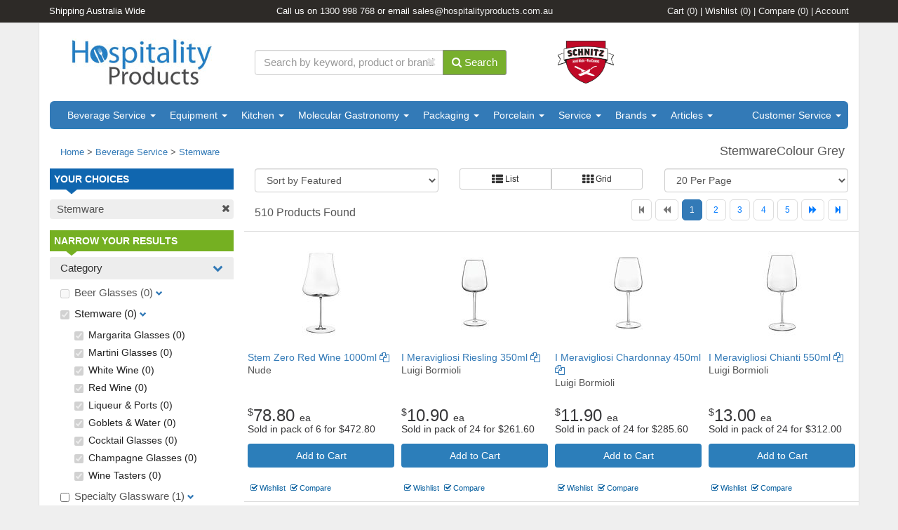

--- FILE ---
content_type: text/html; charset=UTF-8
request_url: https://www.hospitalitywholesale.com.au/packaging/disposable-service-goods/Grey/
body_size: 29163
content:
<!DOCTYPE html>
<html lang="en">
  <head>
    <meta charset="utf-8">
    <meta http-equiv="X-UA-Compatible" content="IE=edge">
    <meta name="viewport" content="width=device-width, initial-scale=1.0, minimum-scale=1.0, maximum-scale=1.0, user-scalable=no">
    <!-- Facebook Pixel Code -->
    <script>
        !function(f,b,e,v,n,t,s){if(f.fbq)return;n=f.fbq=function(){n.callMethod? n.callMethod.apply(n,arguments):n.queue.push(arguments)};if(!f._fbq)f._fbq=n; n.push=n;n.loaded=!0;n.version='2.0';n.queue=[];t=b.createElement(e);t.async=!0; t.src=v;s=b.getElementsByTagName(e)[0];s.parentNode.insertBefore(t,s)}(window, document,'script','//connect.facebook.net/en_US/fbevents.js'); fbq('init', '1691505064395741'); fbq('track', "PageView");
    </script>
    <noscript><img height="1" width="1" style="display:none" src="https://www.facebook.com/tr?id=1691505064395741&ev=PageView&noscript=1" /></noscript>
    <!-- End Facebook Pixel Code -->

        <!--  Copyright (c) 2026 Hospitality Products Pty Ltd  -->
        <title>Stemware Colour Grey – Selection of 510 different Stemware For Sale Online.</title>
            <meta name="description" content="Stylish stemware, durable and easy to maintain including red wine glasses, white wine stemware, champagne and liqueur glasses, cocktail glasses, margarita glasses and martini glasses, wine tasters and goblets and fine water stemware glasses and many more." />
        <!-- Hospitality CSS -->
        <link rel="stylesheet" type="text/css" href="//maxcdn.bootstrapcdn.com/bootstrap/3.3.6/css/bootstrap.min.css" />
        <link rel="stylesheet" type="text/css" href="//maxcdn.bootstrapcdn.com/font-awesome/4.3.0/css/font-awesome.min.css" />
        <link rel="stylesheet" type="text/css" href="//ajax.googleapis.com/ajax/libs/jqueryui/1.11.4/themes/smoothness/jquery-ui.min.css" />
        <link rel="stylesheet" type="text/css" href="/views/pc/css/style-017.min.css" />
    </head>
<body>
<div class="container-fluid topBar">
      <div class="container">
        <!-- start: top bar -->
        <div class="row">
          <div class="col-md-3 col-sm-3 hidden-xs">
            Shipping Australia Wide
          </div>
          <div class="col-md-5 col-sm-3 hidden-xs text-center">
            Call us on <a href="tel:1300998768">1300 998 768</a> <span class="hidden-md hidden-sm">or email <a href="mailto:sales@hospitalityproducts.com.au">sales@hospitalityproducts.com.au</a></span>
          </div>
          <div class="col-md-4 col-sm-6 text-right">
            <a href="/account/#/cart">Cart <span class="cartCount"></span></a> | <a class="openDialog" data-action="list" data-type="wish" data-position="modal-right">Wishlist <span class="wishCount"></span></a> | <a class="openDialog" data-action="list" data-type="compare" data-position="modal-right">Compare <span class="compareCount"></span></a> | <a href="/account/">Account</a>
          </div>
        </div>
        <!-- end: top bar -->
      </div>
    </div>
    <div class="container mainContainer">
      <!-- start: header -->
      <div class="row vertical-align headerBar">
        <div class="col-md-3 col-xs-12 companyLogo">
          <a href="/"><img src="/images/hospitality-products-logo-200px.jpg" alt=""></a>
        </div>
        <div class="col-md-4 col-xs-12">
          <form id="searchForm">
            <div class="input-group">
              <span class="input-icon">
                <input class="form-control" id="searchValue" placeholder="Search by keyword, product or brand" type="text">
                <a href="#" class="input-clear clearSearchBar"><i class="fa fa-times fa-lg"></i></a>
              </span>
              <span class="input-group-btn">
                <button class="btn btn-primary" type="button" id="submitSearch"><i class="fa fa-search"></i> Search</button>
              </span>
            </div>
          </form>
        </div>
        <div class="col-md-2 col-xs-12 preferredLogoBlock">
          <a href="https://schnitz.hospitalitywholesale.com.au/"><img src="/modules/schnitz2/img/schnitz-logo.png" data-pin-no-hover="true" alt="Schnitz Logo" width="80"></a>
        </div>
        <div class="col-md-3 col-xs-12 cart_wrapper">
          <a href="#" class="shopping_cart_block btn btn-primary" title="View my shopping cart" rel="nofollow">
            <i class="fa fa-shopping-cart fa-lg" aria-hidden="true"></i> <span class="cartItemCount"></span>
          </a>
        </div>
      </div>

<div class="navbar navbar-default yamm" role="navigation">
        <div class="navbar-header">
            <button type="button" class="navbar-toggle" data-toggle="collapse" data-target=".navbar-collapse">
                <span class="sr-only">Toggle navigation</span>
                <span class="icon-bar"></span>
                <span class="icon-bar"></span>
                <span class="icon-bar"></span>
            </button>
        </div>
        <div class="collapse navbar-collapse">
            <ul class="nav navbar-nav">
                                    <li class="dropdown yamm-fullwidth">
                        <a href="/beverage-service/"> Beverage Service <b class="caret"></b></a>
                        <div class="row dropdown-menu columns-4 hidden-xs">
                            
            <div class="col-md-3 col-sm-6">
            <ul class="menu_submenu"><li class="navHeading"><a href="/beverage-service/stemless-glassware/">Stemless Glassware</a></li><li class="hidden-sm"><a href="/beverage-service/stemless-glassware/spirit-short/">Spirit Short & Shot Glasses (69)</a></li><li class="hidden-sm"><a href="/beverage-service/stemless-glassware/tumblers-tall/">Tumblers Tall (163)</a></li><li class="hidden-sm"><a href="/beverage-service/stemless-glassware/spirit-tall/">Spirit Tall (31)</a></li><li class="hidden-sm"><a href="/beverage-service/stemless-glassware/tumblers-short/">Tumblers Short (159)</a></li><li class="hidden-sm"><a href="/beverage-service/stemless-glassware/wine-glasses/">Stemless Wine Glasses (15)</a></li><li class="hidden-sm"><a href="/beverage-service/stemless-glassware/stemless-specialty-glasses/">Stemless Specialty Glasses (22)</a></li><li class="navHeading"><a href="/beverage-service/beer-glasses/">Beer Glasses</a></li><li class="hidden-sm"><a href="/beverage-service/beer-glasses/steins-glasses/">Steins Glasses (7)</a></li><li class="hidden-sm"><a href="/beverage-service/beer-glasses/all-purpose-beer/">All-purpose Beer (32)</a></li><li class="hidden-sm"><a href="/beverage-service/beer-glasses/mugs-glasses/">Mugs Glasses (11)</a></li><li class="hidden-sm"><a href="/beverage-service/beer-glasses/conical-glasses/">Conical Glasses (27)</a></li><li class="hidden-sm"><a href="/beverage-service/beer-glasses/boutique-glasses/">Boutique Glasses (28)</a></li><li class="hidden-sm"><a href="/beverage-service/beer-glasses/pilsner-glasses/">Pilsner Glasses (19)</a></li><li class="hidden-sm"><a href="/beverage-service/beer-glasses/washington-glasses/">Washington Glasses (15)</a></li><li class="navHeading"><a href="/beverage-service/stemware/">Stemware</a></li><li class="hidden-sm"><a href="/beverage-service/stemware/margarita-glasses/">Margarita Glasses (4)</a></li><li class="hidden-sm"><a href="/beverage-service/stemware/martini-glasses/">Martini Glasses (24)</a></li><li class="hidden-sm"><a href="/beverage-service/stemware/white-wine/">White Wine (111)</a></li></ul>
                    </div>
                    <div class="col-md-3 col-sm-6">
                    <ul class="menu_submenu"><li class="hidden-sm"><a href="/beverage-service/stemware/red-wine/">Red Wine (109)</a></li><li class="hidden-sm"><a href="/beverage-service/stemware/goblets-water/">Goblets & Water (20)</a></li><li class="hidden-sm"><a href="/beverage-service/stemware/liqueur-ports/">Liqueur & Ports (24)</a></li><li class="hidden-sm"><a href="/beverage-service/stemware/wine-tasters/">Wine Tasters (16)</a></li><li class="hidden-sm"><a href="/beverage-service/stemware/champagne-glasses/">Champagne Glasses (80)</a></li><li class="hidden-sm"><a href="/beverage-service/stemware/cocktail-shot-glasses/">Cocktail Glasses (60)</a></li><li class="navHeading"><a href="/beverage-service/specialty-glassware/">Specialty Glassware</a></li><li class="hidden-sm"><a href="/beverage-service/specialty-glassware/storage-jars/">Storage Jars (6)</a></li><li class="hidden-sm"><a href="/beverage-service/specialty-glassware/glassware-gift-sets/">Glassware Gift Sets (6)</a></li><li class="hidden-sm"><a href="/beverage-service/specialty-glassware/dessert-punch-bowls/">Dessert & Punch Bowls (14)</a></li><li class="hidden-sm"><a href="/beverage-service/specialty-glassware/glass-bottles-jugs/">Glass Bottles & Jugs (46)</a></li><li class="hidden-sm"><a href="/beverage-service/specialty-glassware/decanters-carafes/">Decanters & Carafes (34)</a></li><li class="navHeading"><a href="/beverage-service/tea-coffee/">Tea & Coffee</a></li><li class="hidden-sm"><a href="/beverage-service/tea-coffee/tea-infusers/">Tea Infusers (50)</a></li><li class="hidden-sm"><a href="/beverage-service/tea-coffee/porcelain-cups-saucers/">Porcelain Cups  & Saucers (235)</a></li><li class="hidden-sm"><a href="/beverage-service/tea-coffee/mugs/">Porcelain Mugs (34)</a></li><li class="hidden-sm"><a href="/beverage-service/tea-coffee/coffee-pots/">Porcelain Coffee Pots   (1)</a></li><li class="hidden-sm"><a href="/beverage-service/tea-coffee/porcelain-teapots-infusers/">Porcelain Teapots & Infusers (37)</a></li></ul>
                    </div>
                    <div class="col-md-3 col-sm-6">
                    <ul class="menu_submenu"><li class="hidden-sm"><a href="/beverage-service/tea-coffee/porcelain-creamers-sugar-pots/">Porcelain Creamers & Sugar Pots (38)</a></li><li class="hidden-sm"><a href="/beverage-service/tea-coffee/tea-coffee-glasses/">Tea & Coffee Glasses (19)</a></li><li class="hidden-sm"><a href="/beverage-service/tea-coffee/coffee-pots-presses/">Coffee Pots & Presses (46)</a></li><li class="hidden-sm"><a href="/beverage-service/tea-coffee/coffee-tea-accessories/">Coffee & Tea Accessories (60)</a></li><li class="hidden-sm"><a href="/beverage-service/tea-coffee/porcelain-espresso-cups/">Porcelain Espresso Cups (29)</a></li><li class="hidden-sm"><a href="/beverage-service/tea-coffee/porcelain-chinese-tea-cups-pots/">Porcelain Chinese Tea Cups & Pots (5)</a></li><li class="hidden-sm"><a href="/beverage-service/tea-coffee/stoneware-mugs/">Stoneware Mugs (3)</a></li><li class="navHeading"><a href="/beverage-service/barware/">Barware</a></li><li class="hidden-sm"><a href="/beverage-service/barware/enviro-friendly/">Enviro Friendly (13)</a></li><li class="hidden-sm"><a href="/beverage-service/barware/ashtrays/">Ashtrays (14)</a></li><li class="hidden-sm"><a href="/beverage-service/barware/cocktail-shakers-mixing-utensils/">Cocktail Shakers & Mixing Utensils (64)</a></li><li class="hidden-sm"><a href="/beverage-service/barware/ice-buckets-beverage-tubs/">Ice Buckets & Beverage Tubs (44)</a></li><li class="hidden-sm"><a href="/beverage-service/barware/wine-coolers/">Wine Coolers (4)</a></li><li class="hidden-sm"><a href="/beverage-service/barware/punch-bowls/">Punch Bowls (7)</a></li><li class="hidden-sm"><a href="/beverage-service/barware/water-jugs/">Water Jugs (35)</a></li><li class="hidden-sm"><a href="/beverage-service/barware/stoppers-seals/">Stoppers & Seals (6)</a></li><li class="hidden-sm"><a href="/beverage-service/barware/bottle-openers/">Bottle Openers (24)</a></li><li class="hidden-sm"><a href="/beverage-service/barware/glass-baskets-wash-racks/">Glass Baskets & Wash Racks (88)</a></li></ul>
                    </div>
                    <div class="col-md-3 col-sm-6">
                    <ul class="menu_submenu"><li class="hidden-sm"><a href="/beverage-service/barware/bar-accessories/">Bar Accessories (98)</a></li><li class="hidden-sm"><a href="/beverage-service/barware/spirit-measures-pourers/">Spirit Measures & Pourers (42)</a></li><li class="hidden-sm"><a href="/beverage-service/barware/ice-tongs-bar-scoops/">Ice Tongs & Bar Scoops (17)</a></li><li class="hidden-sm"><a href="/beverage-service/barware/mats-caddies/">Mats & Caddies (6)</a></li><li class="hidden-sm"><a href="/beverage-service/barware/drink-trays/">Drink Trays (14)</a></li><li class="navHeading"><a href="/beverage-service/polycarbonate-products/">Polycarbonate Products</a></li><li class="hidden-sm"><a href="/beverage-service/polycarbonate-products/jugs-carafes/">Jugs & Carafes (5)</a></li><li class="hidden-sm"><a href="/beverage-service/polycarbonate-products/cocktail-glasses/">Polycarb Cocktail Glasses (6)</a></li><li class="hidden-sm"><a href="/beverage-service/polycarbonate-products/beer-glasses/">Beer Glasses (19)</a></li><li class="hidden-sm"><a href="/beverage-service/polycarbonate-products/tumblers-rocks/">Tumblers & Rocks (38)</a></li><li class="hidden-sm"><a href="/beverage-service/polycarbonate-products/wine-flutes/">Wine & Flutes (13)</a></li><li class="hidden-sm"><a href="/beverage-service/polycarbonate-products/specialty-polycarbonate/">Specialty Polycarbonate (4)</a></li><li class="navHeading"><a href="/beverage-service/food-beverage/">Food & Beverage</a></li><li class="hidden-sm"><a href="/beverage-service/food-beverage/beverage/">Beverage (1)</a></li><li class="hidden-sm"><a href="/beverage-service/food-beverage/mini-bar/">Mini Bar (19)</a></li></ul>
            </div>
                        </div>
                </li>
                                    <li class="dropdown yamm-fullwidth">
                        <a href="/equipment/"> Equipment <b class="caret"></b></a>
                        <div class="row dropdown-menu columns-4 hidden-xs">
                            
            <div class="col-md-3 col-sm-6">
            <ul class="menu_submenu"><li class="navHeading"><a href="/equipment/janitorial/">Janitorial </a></li><li class="hidden-sm"><a href="/equipment/janitorial/disposables/">Disposables (21)</a></li><li class="hidden-sm"><a href="/equipment/janitorial/handles/">Handles (6)</a></li><li class="hidden-sm"><a href="/equipment/janitorial/window-cleaning-scrapers/">Window Cleaning & Scrapers (5)</a></li><li class="hidden-sm"><a href="/equipment/janitorial/scourers-sponges/">Scourers & Sponges (5)</a></li><li class="hidden-sm"><a href="/equipment/janitorial/cloths-wipes/">Cloths & Wipes (27)</a></li><li class="hidden-sm"><a href="/equipment/janitorial/floor-pads/">Floor pads (1)</a></li><li class="hidden-sm"><a href="/equipment/janitorial/mats-floor-coverings/">Mats & Floor Coverings (6)</a></li><li class="hidden-sm"><a href="/equipment/janitorial/laundry/">Laundry & Bathroom (39)</a></li><li class="hidden-sm"><a href="/equipment/janitorial/chemicals/">Cleaning Chemicals (18)</a></li></ul>
                    </div>
                    <div class="col-md-3 col-sm-6">
                    <ul class="menu_submenu"><li class="hidden-sm"><a href="/equipment/janitorial/signage/">Janitorial Signage (3)</a></li><li class="hidden-sm"><a href="/equipment/janitorial/brooms-dustpans/">Brooms, Brushes & DustPans (36)</a></li><li class="hidden-sm"><a href="/equipment/janitorial/mops-buckets/">Mops & Buckets (40)</a></li><li class="hidden-sm"><a href="/equipment/janitorial/trolleys/">Trolleys (71)</a></li><li class="hidden-sm"><a href="/equipment/janitorial/bins/">Bins (87)</a></li><li class="navHeading"><a href="/equipment/linen-supplies/">Linen Supplies</a></li><li class="hidden-sm"><a href="/equipment/linen-supplies/bedroom-linen/">Bedroom Linen (9)</a></li><li class="hidden-sm"><a href="/equipment/linen-supplies/bathroom-linen/">Bathroom Linen (2)</a></li><li class="navHeading"><a href="/equipment/electrical-appliances/">Electrical Appliances</a></li></ul>
                    </div>
                    <div class="col-md-3 col-sm-6">
                    <ul class="menu_submenu"><li class="hidden-sm"><a href="/equipment/electrical-appliances/blenders-and-juicers/">Blenders and Juicers (31)</a></li><li class="hidden-sm"><a href="/equipment/electrical-appliances/food-warmers/">Food Warmers (9)</a></li><li class="hidden-sm"><a href="/equipment/electrical-appliances/kitchen-whitegoods/">Kitchen Whitegoods (14)</a></li><li class="hidden-sm"><a href="/equipment/electrical-appliances/commercial-toasters/">Commercial Toasters (2)</a></li><li class="hidden-sm"><a href="/equipment/electrical-appliances/commercial-grills-griddles/">Commercial Grills & Griddles (4)</a></li><li class="hidden-sm"><a href="/equipment/electrical-appliances/deep-fryers/">Deep Fryers (5)</a></li><li class="hidden-sm"><a href="/equipment/electrical-appliances/food-processors/">Food Processors  (9)</a></li><li class="hidden-sm"><a href="/equipment/electrical-appliances/slow-cooker-rice-cookers/">Slow Cooker & Rice Cookers (2)</a></li><li class="hidden-sm"><a href="/equipment/electrical-appliances/bathroom-laundry-electrical/">Bathroom & Laundry Electrical (9)</a></li></ul>
                    </div>
                    <div class="col-md-3 col-sm-6">
                    <ul class="menu_submenu"><li class="hidden-sm"><a href="/equipment/electrical-appliances/outdoor-electrical/">Outdoor Electrical (0)</a></li><li class="hidden-sm"><a href="/equipment/electrical-appliances/toasters/">Toasters (6)</a></li><li class="hidden-sm"><a href="/equipment/electrical-appliances/kettles/">Kettles (3)</a></li><li class="hidden-sm"><a href="/equipment/electrical-appliances/coffee-grinders/">Coffee Grinders (0)</a></li><li class="hidden-sm"><a href="/equipment/electrical-appliances/coffee-urns/">Coffee Urns (8)</a></li><li class="hidden-sm"><a href="/equipment/electrical-appliances/espresso-machines/">Espresso Machines (0)</a></li><li class="hidden-sm"><a href="/equipment/electrical-appliances/household-novelty-electrical/">Other Electrical Appliances (27)</a></li></ul>
            </div>
                        </div>
                </li>
                                    <li class="dropdown yamm-fullwidth">
                        <a href="/kitchen/"> Kitchen  <b class="caret"></b></a>
                        <div class="row dropdown-menu columns-4 hidden-xs">
                            
            <div class="col-md-3 col-sm-6">
            <ul class="menu_submenu"><li class="navHeading"><a href="/kitchen/knives/">Knives</a></li><li class="hidden-sm"><a href="/kitchen/knives/bread/">Bread (28)</a></li><li class="hidden-sm"><a href="/kitchen/knives/boning-filleting/">Boning & Filleting  (46)</a></li><li class="hidden-sm"><a href="/kitchen/knives/butcher/">Butcher (20)</a></li><li class="hidden-sm"><a href="/kitchen/knives/carving/">Carving (21)</a></li><li class="hidden-sm"><a href="/kitchen/knives/chef/">Chef (55)</a></li><li class="hidden-sm"><a href="/kitchen/knives/paring-utility/">Paring & Utility (77)</a></li><li class="hidden-sm"><a href="/kitchen/knives/oriental/">Oriental (9)</a></li><li class="hidden-sm"><a href="/kitchen/knives/knife-gift-sets/">Knife Gift Sets (19)</a></li><li class="hidden-sm"><a href="/kitchen/knives/knife-accessories/">Knife Accessories (76)</a></li><li class="navHeading"><a href="/kitchen/bakeware/">Bakeware </a></li><li class="hidden-sm"><a href="/kitchen/bakeware/christmas-bakeware/">Christmas Bakeware (0)</a></li><li class="hidden-sm"><a href="/kitchen/bakeware/silicon-bakeware/">Silicon Bakeware (68)</a></li><li class="hidden-sm"><a href="/kitchen/bakeware/moulds/">Moulds  (80)</a></li><li class="hidden-sm"><a href="/kitchen/bakeware/muffin-trays/">Muffin Trays (7)</a></li><li class="hidden-sm"><a href="/kitchen/bakeware/loaf-pans/">Loaf Pans (14)</a></li><li class="hidden-sm"><a href="/kitchen/bakeware/decorating-tools/">Decorating Tools (94)</a></li><li class="hidden-sm"><a href="/kitchen/bakeware/tins/">Tins (52)</a></li><li class="hidden-sm"><a href="/kitchen/bakeware/cutters/">Cutters (31)</a></li><li class="hidden-sm"><a href="/kitchen/bakeware/brushes/">Brushes  (30)</a></li><li class="hidden-sm"><a href="/kitchen/bakeware/rolling-pins/">Rolling Pins (22)</a></li><li class="hidden-sm"><a href="/kitchen/bakeware/baking-pans-trays/">Baking Pans & Trays (167)</a></li><li class="hidden-sm"><a href="/kitchen/bakeware/baking-utensils-accessories/">Baking Utensils & Accessories (73)</a></li></ul>
                    </div>
                    <div class="col-md-3 col-sm-6">
                    <ul class="menu_submenu"><li class="navHeading"><a href="/kitchen/kitchen-storage/">Kitchen Storage</a></li><li class="hidden-sm"><a href="/kitchen/kitchen-storage/storage-canisters/">Storage Canisters (1)</a></li><li class="hidden-sm"><a href="/kitchen/kitchen-storage/decorative-storages/">Decorative Storages (0)</a></li><li class="hidden-sm"><a href="/kitchen/kitchen-storage/buckets/">Buckets (14)</a></li><li class="hidden-sm"><a href="/kitchen/kitchen-storage/jar-storage/">Jar Storage (45)</a></li><li class="hidden-sm"><a href="/kitchen/kitchen-storage/cutlery-storage/">Cutlery Storage (17)</a></li><li class="hidden-sm"><a href="/kitchen/kitchen-storage/plastic-storage/">Plastic Storage (163)</a></li><li class="navHeading"><a href="/kitchen/kitchen-accessories/">Kitchen Accessories</a></li><li class="hidden-sm"><a href="/kitchen/kitchen-accessories/trolleys-stands/">Trolleys & Stands (26)</a></li><li class="hidden-sm"><a href="/kitchen/kitchen-accessories/plastic-cutting-boards/">Plastic Cutting Boards (96)</a></li><li class="hidden-sm"><a href="/kitchen/kitchen-accessories/cooking-recipe-books/">Cooking & Recipe Books (0)</a></li><li class="hidden-sm"><a href="/kitchen/kitchen-accessories/dispensers/">Dispensing Bottles (108)</a></li><li class="hidden-sm"><a href="/kitchen/kitchen-accessories/shakers/">Shakers (19)</a></li><li class="hidden-sm"><a href="/kitchen/kitchen-accessories/thermometers-timers/">Thermometers & Timers (31)</a></li><li class="hidden-sm"><a href="/kitchen/kitchen-accessories/pot-holders-tea-towels/">Pot Holders & Tea Towels (5)</a></li><li class="hidden-sm"><a href="/kitchen/kitchen-accessories/slicers-cutters/">Slicers & Cutters (34)</a></li><li class="hidden-sm"><a href="/kitchen/kitchen-accessories/sieves-sifters/">Sieves & Sifters (25)</a></li><li class="hidden-sm"><a href="/kitchen/kitchen-accessories/scoops/">Scoops (28)</a></li><li class="hidden-sm"><a href="/kitchen/kitchen-accessories/mortar-pestle/">Mortar & Pestle (10)</a></li><li class="hidden-sm"><a href="/kitchen/kitchen-accessories/funnels/">Funnels (16)</a></li><li class="hidden-sm"><a href="/kitchen/kitchen-accessories/scales-measures/">Scales & Measures (77)</a></li><li class="hidden-sm"><a href="/kitchen/kitchen-accessories/wood-cutting-boards/">Wood Cutting Boards (18)</a></li></ul>
                    </div>
                    <div class="col-md-3 col-sm-6">
                    <ul class="menu_submenu"><li class="hidden-sm"><a href="/kitchen/kitchen-accessories/food-mills/">Food Mills (25)</a></li><li class="hidden-sm"><a href="/kitchen/kitchen-accessories/kitchen-salad-bowls/">Kitchen Salad Bowls (1)</a></li><li class="hidden-sm"><a href="/kitchen/kitchen-accessories/kitchen-mixing-bowls/">Kitchen Mixing Bowls (67)</a></li><li class="hidden-sm"><a href="/kitchen/kitchen-accessories/gadgets/">Gadgets (47)</a></li><li class="navHeading"><a href="/kitchen/kitchen-utensils/">Kitchen Utensils</a></li><li class="hidden-sm"><a href="/kitchen/kitchen-utensils/graters-shavers/">Graters & Shavers (13)</a></li><li class="hidden-sm"><a href="/kitchen/kitchen-utensils/can-openers-presses/">Can Openers & Presses (24)</a></li><li class="hidden-sm"><a href="/kitchen/kitchen-utensils/juicers-zesters/">Juicers & Zesters (8)</a></li><li class="hidden-sm"><a href="/kitchen/kitchen-utensils/cooking-tongs/">Cooking Tongs (107)</a></li><li class="hidden-sm"><a href="/kitchen/kitchen-utensils/basting-spoons/">Basting Spoons (32)</a></li><li class="hidden-sm"><a href="/kitchen/kitchen-utensils/utensils-miscellaneous/">Utensils Miscellaneous (55)</a></li><li class="hidden-sm"><a href="/kitchen/kitchen-utensils/ice-cream-utensils/">Ice-cream Utensils (30)</a></li><li class="hidden-sm"><a href="/kitchen/kitchen-utensils/whisks/">Whisks (42)</a></li><li class="hidden-sm"><a href="/kitchen/kitchen-utensils/scrapers/">Scrapers (58)</a></li><li class="hidden-sm"><a href="/kitchen/kitchen-utensils/tenderizers-hammers/">Tenderizers & Hammers (9)</a></li><li class="hidden-sm"><a href="/kitchen/kitchen-utensils/skimmers/">Skimmers (27)</a></li><li class="hidden-sm"><a href="/kitchen/kitchen-utensils/scissors/">Scissors (5)</a></li><li class="hidden-sm"><a href="/kitchen/kitchen-utensils/pizza-pasta-utensils/">Pizza & Pasta Utensils (19)</a></li><li class="hidden-sm"><a href="/kitchen/kitchen-utensils/peelers-corers/">Peelers & Corers (22)</a></li><li class="hidden-sm"><a href="/kitchen/kitchen-utensils/turners-spatulas/">Turners & Spatulas (75)</a></li><li class="hidden-sm"><a href="/kitchen/kitchen-utensils/mashers-mincers/">Mashers & Mincers (26)</a></li><li class="hidden-sm"><a href="/kitchen/kitchen-utensils/skewers/">Skewers (11)</a></li></ul>
                    </div>
                    <div class="col-md-3 col-sm-6">
                    <ul class="menu_submenu"><li class="hidden-sm"><a href="/kitchen/kitchen-utensils/seafood-utensils/">Seafood Utensils (10)</a></li><li class="hidden-sm"><a href="/kitchen/kitchen-utensils/wooden-spoons/">Wooden Spoons (27)</a></li><li class="hidden-sm"><a href="/kitchen/kitchen-utensils/solid-spoons/">Solid Spoons (11)</a></li><li class="hidden-sm"><a href="/kitchen/kitchen-utensils/perforated-slotted-spoons/">Perforated & Slotted Spoons (35)</a></li><li class="hidden-sm"><a href="/kitchen/kitchen-utensils/ladels/">Ladles (50)</a></li><li class="navHeading"><a href="/kitchen/cookware/">Cookware</a></li><li class="hidden-sm"><a href="/kitchen/cookware/casserole-dishes/">Casserole Dishes (122)</a></li><li class="hidden-sm"><a href="/kitchen/cookware/other-cookware/">Other Cookware (27)</a></li><li class="hidden-sm"><a href="/kitchen/cookware/woks/">Woks (32)</a></li><li class="hidden-sm"><a href="/kitchen/cookware/bbq-cookware/">BBQ Cookware (6)</a></li><li class="hidden-sm"><a href="/kitchen/cookware/stockpots/">Stockpots (122)</a></li><li class="hidden-sm"><a href="/kitchen/cookware/saute-paella-pans/">Saute & Paella Pans (49)</a></li><li class="hidden-sm"><a href="/kitchen/cookware/roasting-pans-racks/">Roasting Pans & Racks (38)</a></li><li class="hidden-sm"><a href="/kitchen/cookware/frying-baskets/">Frying Baskets (38)</a></li><li class="hidden-sm"><a href="/kitchen/cookware/egg-poachers/">Poaching and Steaming (4)</a></li><li class="hidden-sm"><a href="/kitchen/cookware/cookware-sets/">Cookware Sets (5)</a></li><li class="hidden-sm"><a href="/kitchen/cookware/frypans-and-skillets/">Frypans and Skillets (161)</a></li><li class="hidden-sm"><a href="/kitchen/cookware/saucepans-lids/">Saucepans & Lids (130)</a></li><li class="hidden-sm"><a href="/kitchen/cookware/colanders-strainers/">Colanders & Strainers (116)</a></li></ul>
            </div>
                        </div>
                </li>
                                    <li class="dropdown yamm-fullwidth">
                        <a href="/molecular-gastronomy/"> Molecular Gastronomy <b class="caret"></b></a>
                        <div class="row dropdown-menu columns-4 hidden-xs">
                            
            <div class="col-md-3 col-sm-6">
            <ul class="menu_submenu"><li class="navHeading"><a href="/molecular-gastronomy/kitchen-concepts/">Kitchen Concepts</a></li><li class="hidden-sm"><a href="/molecular-gastronomy/kitchen-concepts/tools/">Tools (14)</a></li><li class="navHeading"><a href="/molecular-gastronomy/mixology/">Mixology</a></li></ul>
                    </div>
                    <div class="col-md-3 col-sm-6">
                    <ul class="menu_submenu"><li class="hidden-sm"><a href="/molecular-gastronomy/mixology/bar/">Bar (14)</a></li><li class="hidden-sm"><a href="/molecular-gastronomy/mixology/glasses/">Glasses (26)</a></li></ul>
                    </div>
                    <div class="col-md-3 col-sm-6">
                    <ul class="menu_submenu"><li class="hidden-sm"><a href="/molecular-gastronomy/mixology/accessories/">Accessories (3)</a></li></ul>
            </div>
                        </div>
                </li>
                                    <li class="dropdown yamm-fullwidth">
                        <a href="/packaging/"> Packaging <b class="caret"></b></a>
                        <div class="row dropdown-menu columns-4 hidden-xs">
                            
            <div class="col-md-3 col-sm-6">
            <ul class="menu_submenu"><li class="navHeading"><a href="/packaging/eco-friendly/">Eco-Friendly </a></li><li class="hidden-sm"><a href="/packaging/eco-friendly/cups-carry-trays/">Disposable Cups & Carry Trays (122)</a></li><li class="hidden-sm"><a href="/packaging/eco-friendly/plates-and-platters/">Plates and Platters (14)</a></li><li class="hidden-sm"><a href="/packaging/eco-friendly/bowls/">Bowls (49)</a></li><li class="hidden-sm"><a href="/packaging/eco-friendly/cutlery/">Cutlery (51)</a></li><li class="hidden-sm"><a href="/packaging/eco-friendly/clamshells-food-boxes/">Clamshells & Food Boxes (60)</a></li><li class="navHeading"><a href="/packaging/disposable-service-goods/">Disposable Service Goods</a></li></ul>
                    </div>
                    <div class="col-md-3 col-sm-6">
                    <ul class="menu_submenu"><li class="hidden-sm"><a href="/packaging/disposable-service-goods/food-and-beverage-service/">Food and Beverage Service (53)</a></li><li class="hidden-sm"><a href="/packaging/disposable-service-goods/miscellaneous-disposables/">Miscellaneous Disposables (5)</a></li><li class="navHeading"><a href="/packaging/wooden-servingware/">Wooden Servingware</a></li><li class="hidden-sm"><a href="/packaging/wooden-servingware/tapas-plastics/">Tapas Plastics (4)</a></li><li class="hidden-sm"><a href="/packaging/wooden-servingware/disposable-skewers/">Disposable Skewers (28)</a></li><li class="hidden-sm"><a href="/packaging/wooden-servingware/enviro-friendly-tapas/">Enviro-Friendly Tapas (36)</a></li></ul>
                    </div>
                    <div class="col-md-3 col-sm-6">
                    <ul class="menu_submenu"><li class="navHeading"><a href="/packaging/packaging/">Packaging</a></li><li class="hidden-sm"><a href="/packaging/packaging/retail-food-service-bags/">Retail & Food Service Bags (29)</a></li><li class="hidden-sm"><a href="/packaging/packaging/wrapping-materials/">Wrapping Materials (21)</a></li><li class="hidden-sm"><a href="/packaging/packaging/napkins-collars/">Napkins & Collars (27)</a></li><li class="hidden-sm"><a href="/packaging/packaging/disposable-cups/">Disposable Cups (31)</a></li><li class="navHeading"><a href="/packaging/consumables/">Consumables</a></li></ul>
                    </div>
                    <div class="col-md-3 col-sm-6">
                    <ul class="menu_submenu"><li class="hidden-sm"><a href="/packaging/consumables/water/">Water  (0)</a></li><li class="hidden-sm"><a href="/packaging/consumables/coffee-tea-sugar-sachets/">Coffee, Tea & Sugar Sachets (0)</a></li><li class="hidden-sm"><a href="/packaging/consumables/toilet-paper-paper-towelling/">Toilet Paper & Paper Towelling (0)</a></li><li class="hidden-sm"><a href="/packaging/consumables/Biscuits/">Biscuits (1)</a></li></ul>
            </div>
                        </div>
                </li>
                                    <li class="dropdown yamm-fullwidth">
                        <a href="/porcelain/"> Porcelain <b class="caret"></b></a>
                        <div class="row dropdown-menu columns-4 hidden-xs">
                            
            <div class="col-md-3 col-sm-6">
            <ul class="menu_submenu"><li class="navHeading"><a href="/porcelain/bowls/">Bowls</a></li><li class="hidden-sm"><a href="/porcelain/bowls/serving-bowls/">Serving Bowls (22)</a></li><li class="hidden-sm"><a href="/porcelain/bowls/coloured-bowls/">Coloured Bowls (124)</a></li><li class="hidden-sm"><a href="/porcelain/bowls/flared-rimmed-bowls/">Flared & Rimmed Bowls (26)</a></li><li class="hidden-sm"><a href="/porcelain/bowls/square-porcelain-bowls/">Square Porcelain Bowls (2)</a></li><li class="hidden-sm"><a href="/porcelain/bowls/oval-porcelain-bowls/">Oval Porcelain Bowls (23)</a></li><li class="hidden-sm"><a href="/porcelain/bowls/stoneware-bowls/">Stoneware Bowls (43)</a></li><li class="hidden-sm"><a href="/porcelain/bowls/pasta-rice-bowls/">Pasta & Rice Bowls (76)</a></li><li class="hidden-sm"><a href="/porcelain/bowls/salad-bowls/">Salad Bowls (13)</a></li><li class="hidden-sm"><a href="/porcelain/bowls/cereal-soup-bowls/">Cereal & Soup Bowls (88)</a></li></ul>
                    </div>
                    <div class="col-md-3 col-sm-6">
                    <ul class="menu_submenu"><li class="navHeading"><a href="/porcelain/kitchen/">Kitchen Porcelain</a></li><li class="hidden-sm"><a href="/porcelain/kitchen/bakeware/">Porcelain Bakeware (10)</a></li><li class="hidden-sm"><a href="/porcelain/kitchen/casserole-dishes-tajine/">Casserole Dishes & Tajine (9)</a></li><li class="hidden-sm"><a href="/porcelain/kitchen/baking-dishes/">Baking Dishes (12)</a></li><li class="hidden-sm"><a href="/porcelain/kitchen/kitchen-serving-dishes/">Kitchen Serving Dishes (1)</a></li><li class="navHeading"><a href="/porcelain/service/">Service Porcelain</a></li><li class="hidden-sm"><a href="/porcelain/service/dinner-sets/">Dinner Sets (0)</a></li><li class="hidden-sm"><a href="/porcelain/service/salt-pepper/">Porcelain Salt & Pepper  (9)</a></li><li class="hidden-sm"><a href="/porcelain/service/condiments/">Condiments (144)</a></li></ul>
                    </div>
                    <div class="col-md-3 col-sm-6">
                    <ul class="menu_submenu"><li class="hidden-sm"><a href="/porcelain/service/serving-dishes/">Serving Dishes (72)</a></li><li class="hidden-sm"><a href="/porcelain/service/porcelain-jugs/">Porcelain Jugs (5)</a></li><li class="hidden-sm"><a href="/porcelain/service/stoneware-for-service/">Stoneware for Service (12)</a></li><li class="navHeading"><a href="/porcelain/platters/">Platters</a></li><li class="hidden-sm"><a href="/porcelain/platters/stoneware-platters/">Stoneware Platters (2)</a></li><li class="hidden-sm"><a href="/porcelain/platters/other-platters/">Other Platters (0)</a></li><li class="hidden-sm"><a href="/porcelain/platters/rectangular-platters/">Rectangular Platters (55)</a></li><li class="hidden-sm"><a href="/porcelain/platters/oval-platters/">Oval Platters (24)</a></li><li class="hidden-sm"><a href="/porcelain/platters/square-platters/">Square Platters (6)</a></li></ul>
                    </div>
                    <div class="col-md-3 col-sm-6">
                    <ul class="menu_submenu"><li class="hidden-sm"><a href="/porcelain/platters/round-platters/">Round Platters (10)</a></li><li class="navHeading"><a href="/porcelain/plates/">Plates</a></li><li class="hidden-sm"><a href="/porcelain/plates/stoneware-plates/">Stoneware Plates (101)</a></li><li class="hidden-sm"><a href="/porcelain/plates/other-plates/">Other Plates (32)</a></li><li class="hidden-sm"><a href="/porcelain/plates/deep-plates/">Deep Plates (36)</a></li><li class="hidden-sm"><a href="/porcelain/plates/oval-plates/">Oval Plates (46)</a></li><li class="hidden-sm"><a href="/porcelain/plates/square-plates/">Square Plates (11)</a></li><li class="hidden-sm"><a href="/porcelain/plates/round-plates/">Round Plates (458)</a></li></ul>
            </div>
                        </div>
                </li>
                                    <li class="dropdown yamm-fullwidth">
                        <a href="/service/"> Service  <b class="caret"></b></a>
                        <div class="row dropdown-menu columns-4 hidden-xs">
                            
            <div class="col-md-3 col-sm-6">
            <ul class="menu_submenu"><li class="navHeading"><a href="/service/cutlery/">Cutlery </a></li><li class="hidden-sm"><a href="/service/cutlery/cheese-knife/">Cheese Knife (14)</a></li><li class="hidden-sm"><a href="/service/cutlery/carving-cutlery/">Carving Cutlery (6)</a></li><li class="hidden-sm"><a href="/service/cutlery/cake-forks/">Cake Forks (35)</a></li><li class="hidden-sm"><a href="/service/cutlery/bread-butter/">Bread & Butter (23)</a></li><li class="hidden-sm"><a href="/service/cutlery/soup-spoon/">Soup Spoon (46)</a></li><li class="hidden-sm"><a href="/service/cutlery/steak/">Steak Knives (32)</a></li><li class="hidden-sm"><a href="/service/cutlery/teaspoon/">Teaspoon (53)</a></li><li class="hidden-sm"><a href="/service/cutlery/table-spoon/">Table Spoon (24)</a></li><li class="hidden-sm"><a href="/service/cutlery/table-knife/">Table Knife (57)</a></li><li class="hidden-sm"><a href="/service/cutlery/table-fork/">Table Fork (53)</a></li><li class="hidden-sm"><a href="/service/cutlery/coffee-spoon/">Coffee Spoon (42)</a></li><li class="hidden-sm"><a href="/service/cutlery/soda-spoon/">Soda Spoon (33)</a></li><li class="hidden-sm"><a href="/service/cutlery/cutlery-sets/">Cutlery Sets (1)</a></li><li class="hidden-sm"><a href="/service/cutlery/cultery-gift-sets/">Cultery Gift Sets (3)</a></li><li class="hidden-sm"><a href="/service/cutlery/fish-cutlery/">Fish Cutlery (33)</a></li><li class="hidden-sm"><a href="/service/cutlery/fruit-cutlery/">Fruit Cutlery (27)</a></li><li class="hidden-sm"><a href="/service/cutlery/dessert-spoon/">Dessert Spoon (58)</a></li><li class="hidden-sm"><a href="/service/cutlery/dessert-knife/">Dessert Knife (47)</a></li></ul>
                    </div>
                    <div class="col-md-3 col-sm-6">
                    <ul class="menu_submenu"><li class="hidden-sm"><a href="/service/cutlery/dessert-fork/">Dessert Fork (47)</a></li><li class="hidden-sm"><a href="/service/cutlery/serving-sets/">Serving Sets (4)</a></li><li class="navHeading"><a href="/service/service-utensils/">Service Utensils</a></li><li class="hidden-sm"><a href="/service/service-utensils/serving-ladles/">Serving Ladles (4)</a></li><li class="hidden-sm"><a href="/service/service-utensils/serving-tongs/">Serving Tongs (12)</a></li><li class="hidden-sm"><a href="/service/service-utensils/spaghetti-servers/">Spaghetti Servers (5)</a></li><li class="hidden-sm"><a href="/service/service-utensils/serving-spoons/">Serving Spoons (19)</a></li><li class="hidden-sm"><a href="/service/service-utensils/serving-forks/">Serving Forks (12)</a></li><li class="hidden-sm"><a href="/service/service-utensils/salad-spoons/">Salad Spoons (11)</a></li><li class="hidden-sm"><a href="/service/service-utensils/salad-forks/">Salad Forks (16)</a></li><li class="hidden-sm"><a href="/service/service-utensils/cake-servers/">Cake Servers (16)</a></li><li class="navHeading"><a href="/service/table-top/">Table Top </a></li><li class="hidden-sm"><a href="/service/table-top/furniture/">Furniture (46)</a></li><li class="hidden-sm"><a href="/service/table-top/tableware/">Tableware (14)</a></li><li class="hidden-sm"><a href="/service/table-top/aged-care-service/">Aged Care Service (75)</a></li><li class="hidden-sm"><a href="/service/table-top/egg-cups/">Egg Cups (3)</a></li><li class="hidden-sm"><a href="/service/table-top/condiment-service/">Condiment Service (60)</a></li><li class="hidden-sm"><a href="/service/table-top/table-decor/">Table Decor (41)</a></li></ul>
                    </div>
                    <div class="col-md-3 col-sm-6">
                    <ul class="menu_submenu"><li class="hidden-sm"><a href="/service/table-top/table-dispensers/">Table Dispensers (27)</a></li><li class="hidden-sm"><a href="/service/table-top/glass-stainless-steel-bowls/">Glass & Stainless Steel Bowls (10)</a></li><li class="hidden-sm"><a href="/service/table-top/cake-stands-covers/">Cake Stands & Covers (35)</a></li><li class="hidden-sm"><a href="/service/table-top/table-numbers-signs/">Table Numbers & Signs (128)</a></li><li class="hidden-sm"><a href="/service/table-top/plate-covers/">Plate Covers (11)</a></li><li class="hidden-sm"><a href="/service/table-top/gravy-boats/">Gravy Boats (11)</a></li><li class="hidden-sm"><a href="/service/table-top/serving-trays-platters/">Serving Trays & Platters (173)</a></li><li class="hidden-sm"><a href="/service/table-top/salt-pepper-mills-and-grinders/">Salt & Pepper Mills & Grinders (73)</a></li><li class="hidden-sm"><a href="/service/table-top/vases/">Vases (3)</a></li><li class="navHeading"><a href="/service/melamine-products/">Melamine Products</a></li><li class="hidden-sm"><a href="/service/melamine-products/condiment-dishes/">Condiment Dishes (36)</a></li><li class="hidden-sm"><a href="/service/melamine-products/plates-bowls/">Plates & Bowls (128)</a></li><li class="hidden-sm"><a href="/service/melamine-products/platters/">Platters  (152)</a></li><li class="hidden-sm"><a href="/service/melamine-products/kids-sets/">Kids Sets (3)</a></li><li class="hidden-sm"><a href="/service/melamine-products/cups/">Cups (45)</a></li><li class="navHeading"><a href="/service/buffet/">Buffet Service</a></li><li class="hidden-sm"><a href="/service/buffet/signage-1/">Signage (22)</a></li><li class="hidden-sm"><a href="/service/buffet/bain-marie-pans/">Bain Marie Pans (307)</a></li></ul>
                    </div>
                    <div class="col-md-3 col-sm-6">
                    <ul class="menu_submenu"><li class="hidden-sm"><a href="/service/buffet/food-baskets/">Food Baskets (41)</a></li><li class="hidden-sm"><a href="/service/buffet/soup-stations/">Soup Stations (1)</a></li><li class="hidden-sm"><a href="/service/buffet/buffet-dispensers/">Buffet Dispensers (48)</a></li><li class="hidden-sm"><a href="/service/buffet/induction/">Induction  (7)</a></li><li class="hidden-sm"><a href="/service/buffet/display-stands/">Display Stands (69)</a></li><li class="hidden-sm"><a href="/service/buffet/chafer-accessories/">Chafer Accessories (39)</a></li><li class="hidden-sm"><a href="/service/buffet/chafer/">Chafer (13)</a></li><li class="hidden-sm"><a href="/service/buffet/bain-marie-poly-carb-pans/">Bain Marie Poly Carb Pans (114)</a></li><li class="hidden-sm"><a href="/service/buffet/bain-marie-accessories/">Bain Marie Accessories (47)</a></li><li class="hidden-sm"><a href="/service/buffet/bain-marie-equipment/">Bain Marie Equipment (17)</a></li><li class="navHeading"><a href="/service/uniforms/">Uniforms</a></li><li class="hidden-sm"><a href="/service/uniforms/chefs-uniforms/">Chefs Uniforms (222)</a></li><li class="hidden-sm"><a href="/service/uniforms/outdoor-staff/">Outdoor Staff (0)</a></li><li class="hidden-sm"><a href="/service/uniforms/safety-staff/">Safety Staff (326)</a></li><li class="hidden-sm"><a href="/service/uniforms/casual-roles/">Casual Roles (348)</a></li><li class="hidden-sm"><a href="/service/uniforms/waiters/">Waiters (141)</a></li></ul>
            </div>
                        </div>
                </li>
                                <li class="dropdown yamm-fullwidth">
                    <a href="/shop/b/">Brands <b class="caret"></b></a>
                    <ul class="dropdown-menu columns-4 hidden-xs">
                                                    <li class="col-md-2 col-sm-3"><a href="/brands/100-chef">100 Chef</a></li>
                                                    <li class="col-md-2 col-sm-3"><a href="/brands/abert-cutlery">Abert Cutlery</a></li>
                                                    <li class="col-md-2 col-sm-3"><a href="/brands/ai-de-chef">Ai De Chef</a></li>
                                                    <li class="col-md-2 col-sm-3"><a href="/brands/alkan-zicco">Alkan Zicco</a></li>
                                                    <li class="col-md-2 col-sm-3"><a href="/brands/aluchef">AluChef</a></li>
                                                    <li class="col-md-2 col-sm-3"><a href="/brands/amefa">Amefa</a></li>
                                                    <li class="col-md-2 col-sm-3"><a href="/brands/aps">APS</a></li>
                                                    <li class="col-md-2 col-sm-3"><a href="/brands/arcoroc">Arcoroc</a></li>
                                                    <li class="col-md-2 col-sm-3"><a href="/brands/arcos">Arcos</a></li>
                                                    <li class="col-md-2 col-sm-3"><a href="/brands/art-de-cuisine">Art De Cuisine</a></li>
                                                    <li class="col-md-2 col-sm-3"><a href="/brands/ateco">Ateco</a></li>
                                                    <li class="col-md-2 col-sm-3"><a href="/brands/athena">Athena</a></li>
                                                    <li class="col-md-2 col-sm-3"><a href="/brands/australian-fine-china">Australian Fine China</a></li>
                                                    <li class="col-md-2 col-sm-3"><a href="/brands/avanti">Avanti</a></li>
                                                    <li class="col-md-2 col-sm-3"><a href="/brands/bakemaster">Bakemaster</a></li>
                                                    <li class="col-md-2 col-sm-3"><a href="/brands/belix">Belix</a></li>
                                                    <li class="col-md-2 col-sm-3"><a href="/brands/bevande">Bevande</a></li>
                                                    <li class="col-md-2 col-sm-3"><a href="/brands/biopak">BioPak</a></li>
                                                    <li class="col-md-2 col-sm-3"><a href="/brands/birko">Birko</a></li>
                                                    <li class="col-md-2 col-sm-3"><a href="/brands/bocini">Bocini</a></li>
                                                    <li class="col-md-2 col-sm-3"><a href="/brands/bonna">Bonna</a></li>
                                                    <li class="col-md-2 col-sm-3"><a href="/brands/bonzer">Bonzer</a></li>
                                                    <li class="col-md-2 col-sm-3"><a href="/brands/bormioli-rocco-professional">Bormioli Rocco Professional</a></li>
                                                    <li class="col-md-2 col-sm-3"><a href="/brands/brabantia">Brabantia</a></li>
                                                    <li class="col-md-2 col-sm-3"><a href="/brands/brew-est-2015">BrewEst2015</a></li>
                                                    <li class="col-md-2 col-sm-3"><a href="/brands/cater-rax">Cater rax</a></li>
                                                    <li class="col-md-2 col-sm-3"><a href="/brands/caterchef">Caterchef</a></li>
                                                    <li class="col-md-2 col-sm-3"><a href="/brands/cavalier-stainless-steel">Cavalier Stainless Steel</a></li>
                                                    <li class="col-md-2 col-sm-3"><a href="/brands/chasseur">Chasseur</a></li>
                                                    <li class="col-md-2 col-sm-3"><a href="/brands/chef-inox">Chef Inox</a></li>
                                                    <li class="col-md-2 col-sm-3"><a href="/brands/cheforward">Cheforward</a></li>
                                                    <li class="col-md-2 col-sm-3"><a href="/brands/churchill">Churchill</a></li>
                                                    <li class="col-md-2 col-sm-3"><a href="/brands/churchill-stonecast">Churchill Stonecast</a></li>
                                                    <li class="col-md-2 col-sm-3"><a href="/brands/churchill-studio-prints">Churchill Studio Prints</a></li>
                                                    <li class="col-md-2 col-sm-3"><a href="/brands/closed-loop">Closed Loop</a></li>
                                                    <li class="col-md-2 col-sm-3"><a href="/brands/compass">Compass</a></li>
                                                    <li class="col-md-2 col-sm-3"><a href="/brands/connoisseur">Connoisseur</a></li>
                                                    <li class="col-md-2 col-sm-3"><a href="/brands/cooper-atkins">Cooper Atkins</a></li>
                                                    <li class="col-md-2 col-sm-3"><a href="/brands/crisa">Crisa</a></li>
                                                    <li class="col-md-2 col-sm-3"><a href="/brands/crown">Crown</a></li>
                                                    <li class="col-md-2 col-sm-3"><a href="/brands/cuisinart">Cuisinart</a></li>
                                                    <li class="col-md-2 col-sm-3"><a href="/brands/de-buyer">de Buyer</a></li>
                                                    <li class="col-md-2 col-sm-3"><a href="/brands/decor">Decor</a></li>
                                                    <li class="col-md-2 col-sm-3"><a href="/brands/duralex">Duralex</a></li>
                                                    <li class="col-md-2 col-sm-3"><a href="/brands/eclipse">Eclipse</a></li>
                                                    <li class="col-md-2 col-sm-3"><a href="/brands/edco">Edco</a></li>
                                                    <li class="col-md-2 col-sm-3"><a href="/brands/fifo-innovations">FIFO Innovations</a></li>
                                                    <li class="col-md-2 col-sm-3"><a href="/brands/fisko">Fisko</a></li>
                                                    <li class="col-md-2 col-sm-3"><a href="/brands/fortessa">Fortessa</a></li>
                                                    <li class="col-md-2 col-sm-3"><a href="/brands/frenti">Frenti</a></li>
                                                    <li class="col-md-2 col-sm-3"><a href="/brands/furi">Furi</a></li>
                                                    <li class="col-md-2 col-sm-3"><a href="/brands/garcima">Garcima</a></li>
                                                    <li class="col-md-2 col-sm-3"><a href="/brands/general-cutlery">General Cutlery</a></li>
                                                    <li class="col-md-2 col-sm-3"><a href="/brands/ghidini">Ghidini</a></li>
                                                    <li class="col-md-2 col-sm-3"><a href="/brands/global">Global</a></li>
                                                    <li class="col-md-2 col-sm-3"><a href="/brands/guery">Guery</a></li>
                                                    <li class="col-md-2 col-sm-3"><a href="/brands/hospro">HosPro</a></li>
                                                    <li class="col-md-2 col-sm-3"><a href="/brands/huskee">Huskee</a></li>
                                                    <li class="col-md-2 col-sm-3"><a href="/brands/inoxmacel">Inoxmacel</a></li>
                                                    <li class="col-md-2 col-sm-3"><a href="/brands/ivo">IVO</a></li>
                                                    <li class="col-md-2 col-sm-3"><a href="/brands/jab-design-aust">JAB Design Aust</a></li>
                                                    <li class="col-md-2 col-sm-3"><a href="/brands/jakobsen-design">Jakobsen Design</a></li>
                                                    <li class="col-md-2 col-sm-3"><a href="/brands/jiwins">JiWins</a></li>
                                                    <li class="col-md-2 col-sm-3"><a href="/brands/jonas">Jonas</a></li>
                                                    <li class="col-md-2 col-sm-3"><a href="/brands/kamati">Kamati</a></li>
                                                    <li class="col-md-2 col-sm-3"><a href="/brands/kilner">Kilner</a></li>
                                                    <li class="col-md-2 col-sm-3"><a href="/brands/kocel">Kocel</a></li>
                                                    <li class="col-md-2 col-sm-3"><a href="/brands/la-tapa">La Tapa</a></li>
                                                    <li class="col-md-2 col-sm-3"><a href="/brands/lampa">Lampa</a></li>
                                                    <li class="col-md-2 col-sm-3"><a href="/brands/lava-cast-iron">Lava Cast Iron</a></li>
                                                    <li class="col-md-2 col-sm-3"><a href="/brands/libbey">Libbey</a></li>
                                                    <li class="col-md-2 col-sm-3"><a href="/brands/luigi-bormioli">Luigi Bormioli</a></li>
                                                    <li class="col-md-2 col-sm-3"><a href="/brands/luzerne">Luzerne</a></li>
                                                    <li class="col-md-2 col-sm-3"><a href="/brands/matfer-bourgeat">Matfer Bourgeat</a></li>
                                                    <li class="col-md-2 col-sm-3"><a href="/brands/maxinox">Maxinox</a></li>
                                                    <li class="col-md-2 col-sm-3"><a href="/brands/maxipan">Maxipan</a></li>
                                                    <li class="col-md-2 col-sm-3"><a href="/brands/metaltex">Metaltex</a></li>
                                                    <li class="col-md-2 col-sm-3"><a href="/brands/moda">Moda</a></li>
                                                    <li class="col-md-2 col-sm-3"><a href="/brands/mundial">Mundial</a></li>
                                                    <li class="col-md-2 col-sm-3"><a href="/brands/nude">Nude</a></li>
                                                    <li class="col-md-2 col-sm-3"><a href="/brands/ocean">Ocean</a></li>
                                                    <li class="col-md-2 col-sm-3"><a href="/brands/oppenheimer">Oppenheimer</a></li>
                                                    <li class="col-md-2 col-sm-3"><a href="/brands/oxo">OXO</a></li>
                                                    <li class="col-md-2 col-sm-3"><a href="/brands/paderno">Paderno</a></li>
                                                    <li class="col-md-2 col-sm-3"><a href="/brands/pasabahce">Pasabahce</a></li>
                                                    <li class="col-md-2 col-sm-3"><a href="/brands/peer-sorensen">Peer Sorensen</a></li>
                                                    <li class="col-md-2 col-sm-3"><a href="/brands/polysafe">Polysafe</a></li>
                                                    <li class="col-md-2 col-sm-3"><a href="/brands/pujadas">Pujadas</a></li>
                                                    <li class="col-md-2 col-sm-3"><a href="/brands/rak-porcelain">RAK Porcelain</a></li>
                                                    <li class="col-md-2 col-sm-3"><a href="/brands/rcr-crystal">RCR Crystal</a></li>
                                                    <li class="col-md-2 col-sm-3"><a href="/brands/rene-ozorio">Rene Ozorio</a></li>
                                                    <li class="col-md-2 col-sm-3"><a href="/brands/revol">Revol</a></li>
                                                    <li class="col-md-2 col-sm-3"><a href="/brands/robert-welch">Robert Welch</a></li>
                                                    <li class="col-md-2 col-sm-3"><a href="/brands/robotime">Robotime</a></li>
                                                    <li class="col-md-2 col-sm-3"><a href="/brands/roltex">Roltex</a></li>
                                                    <li class="col-md-2 col-sm-3"><a href="/brands/royal-bone-china">Royal Bone China</a></li>
                                                    <li class="col-md-2 col-sm-3"><a href="/brands/royal-leerdam">Royal Leerdam</a></li>
                                                    <li class="col-md-2 col-sm-3"><a href="/brands/royal-porcelain">Royal Porcelain</a></li>
                                                    <li class="col-md-2 col-sm-3"><a href="/brands/rubbermaid">Rubbermaid</a></li>
                                                    <li class="col-md-2 col-sm-3"><a href="/brands/ryner">Ryner</a></li>
                                                    <li class="col-md-2 col-sm-3"><a href="/brands/ryner-glassware">Ryner Glassware</a></li>
                                                    <li class="col-md-2 col-sm-3"><a href="/brands/ryner-melamine">Ryner Melamine</a></li>
                                                    <li class="col-md-2 col-sm-3"><a href="/brands/ryner-tableware">Ryner Tableware</a></li>
                                                    <li class="col-md-2 col-sm-3"><a href="/brands/sant-andrea">Sant Andrea</a></li>
                                                    <li class="col-md-2 col-sm-3"><a href="/brands/scanpan">Scanpan</a></li>
                                                    <li class="col-md-2 col-sm-3"><a href="/brands/schott-zwiesel">Schott Zwiesel</a></li>
                                                    <li class="col-md-2 col-sm-3"><a href="/brands/serax">Serax</a></li>
                                                    <li class="col-md-2 col-sm-3"><a href="/brands/serroni">Serroni</a></li>
                                                    <li class="col-md-2 col-sm-3"><a href="/brands/stanley-rogers">Stanley Rogers</a></li>
                                                    <li class="col-md-2 col-sm-3"><a href="/brands/stolzle-lausitz">Stolzle Lausitz</a></li>
                                                    <li class="col-md-2 col-sm-3"><a href="/brands/studio-william">Studio William</a></li>
                                                    <li class="col-md-2 col-sm-3"><a href="/brands/sunnex">Sunnex</a></li>
                                                    <li class="col-md-2 col-sm-3"><a href="/brands/tablekraft">Tablekraft</a></li>
                                                    <li class="col-md-2 col-sm-3"><a href="/brands/thermo-hauser">Thermo Hauser</a></li>
                                                    <li class="col-md-2 col-sm-3"><a href="/brands/tramontina">Tramontina</a></li>
                                                    <li class="col-md-2 col-sm-3"><a href="/brands/trenton">Trenton</a></li>
                                                    <li class="col-md-2 col-sm-3"><a href="/brands/trenton-basics">Trenton Basics</a></li>
                                                    <li class="col-md-2 col-sm-3"><a href="/brands/uashmama">UashMama</a></li>
                                                    <li class="col-md-2 col-sm-3"><a href="/brands/uber-bar-tools">Uber Bar Tools</a></li>
                                                    <li class="col-md-2 col-sm-3"><a href="/brands/utopia">Utopia</a></li>
                                                    <li class="col-md-2 col-sm-3"><a href="/brands/vicrila">Vicrila</a></li>
                                                    <li class="col-md-2 col-sm-3"><a href="/brands/victorinox">Victorinox</a></li>
                                                    <li class="col-md-2 col-sm-3"><a href="/brands/viva">Viva</a></li>
                                                    <li class="col-md-2 col-sm-3"><a href="/brands/waring">Waring</a></li>
                                                    <li class="col-md-2 col-sm-3"><a href="/brands/weck-jars">Weck Jars</a></li>
                                                    <li class="col-md-2 col-sm-3"><a href="/brands/wenger-knives">Wenger Knives</a></li>
                                                    <li class="col-md-2 col-sm-3"><a href="/brands/westmark">Westmark</a></li>
                                                    <li class="col-md-2 col-sm-3"><a href="/brands/white-magic">White Magic</a></li>
                                                    <li class="col-md-2 col-sm-3"><a href="/brands/wiltshire">Wiltshire</a></li>
                                                    <li class="col-md-2 col-sm-3"><a href="/brands/wiltshire-staysharp">Wiltshire Staysharp</a></li>
                                                    <li class="col-md-2 col-sm-3"><a href="/brands/wusthof">Wusthof</a></li>
                                                    <li class="col-md-2 col-sm-3"><a href="/brands/zanzi">Zanzi</a></li>
                                                    <li class="col-md-2 col-sm-3"><a href="/brands/zicco">Zicco</a></li>
                                                    <li class="col-md-2 col-sm-3"><a href="/brands/zuma">Zuma</a></li>
                                            </ul>
                </li>
                <li class="dropdown yamm-fullwidth">
                    <a href="/news/">Articles <b class="caret"></b></a>
                    <div class="row dropdown-menu columns-4 hidden-xs">
                        <div class="col-md-3 col-sm-6">
                            <ul class="menu_submenu">
                                <li class="navHeading"><a href="/info/i/our-services/">Services</a></li>
                                <li><a href="/info/i/apartments-hotel-rooms/">Apartments &amp; Hotel Rooms</a></li><li><a href="/info/i/commercial-accounts/">Commercial Accounts</a></li><li><a href="/info/i/commercial-ordering/">Commercial Ordering</a></li><li><a href="/info/i/domestic-ordering/">Domestic Ordering</a></li><li><a href="/info/i/indent-ordering/">Indent Ordering</a></li><li><a href="/info/i/multiple-locations/">Multiple Delivery Locations</a></li><li><a href="/info/i/new-fitouts/">New Fitouts</a></li><li><a href="/info/i/school-kitchens/">School Kitchens</a></li>
                            </ul>
                        </div>
                        <div class="col-md-3 col-sm-6">
                            <ul class="menu_submenu">
                                <li class="navHeading"><a href="/info/i/guides/">Guides</a></li>
                                <li><a href="/info/i/buffet-service/">Buffet Service</a></li><li><a href="/info/i/catering-equipment/">Catering Equipment</a></li><li><a href="/info/i/chef-knives/">Chef Knives</a></li><li><a href="/info/i/coffee-equipment/">Coffee Equipment</a></li><li><a href="/info/i/disposable-products/">Disposable Products</a></li><li><a href="/info/i/eco-products/">Eco Products</a></li><li><a href="/info/i/non-breakables/">Non-Breakables</a></li><li><a href="/info/i/regular-restaurant-ordering/">Regular Restaurant Ordering</a></li><li><a href="/info/i/setting-up-a-cafe/">Setting Up A Cafe</a></li><li><a href="/info/i/wine-glasses/">Wine Glasses</a></li>
                            </ul>
                        </div>
                        <div class="col-md-3 col-sm-6">
                            <ul class="menu_submenu">
                                <li class="navHeading"><a href="/news/">News</a></li>
                                <li><a href="/info/i/home-Cooking-with-hospitality-products/">Home Cooking with Hospitality Products</a></li><li><a href="/info/i/the-love-of-food-and-photography/">Rachel Korinek - Food Photography</a></li><li><a href="/info/i/robert-welch-cutlery/">Robert Welch Cutlery</a></li><li><a href="/info/i/trends-vs-traditions-this-christmas/">Trends vs Traditions this Christmas</a></li><li><a href="/info/i/what-is-molecular-gastronomy-anyway/">What is Molecular Gastronomy Anyway ?</a></li><li><a href="/info/i/trending-behind-the-bar/">What is trending behind the bar ?</a></li><li><a href="/info/i/history-of-glassware/">A brief walk through the history of glassware</a></li><li><a href="/info/i/hospitality-partners/">Churchill delivers everytime</a></li>
                            </ul>
                        </div>
                        <div class="col-md-3 col-sm-6">
                            <ul class="menu_submenu">
                                <li class="navHeading"><a href="/info/i/phrases/">Common Searches</a></li>
                                <li><a href="/info/phrases/baking/">Baking</a></li>
                                <li><a href="/info/phrases/wine/">Wine</a></li>
                            </ul>
                        </div>
                    </div>
                </li>
            </ul>
            <ul class="nav navbar-nav navbar-right">
                <li class="dropdown">
                  <a href="#" class="dropdown-toggle" data-toggle="dropdown" role="button" aria-haspopup="true" aria-expanded="false">Customer Service <span class="caret"></span></a>
                  <ul class="dropdown-menu">
                    <li><a href="/info/i/about-us/">About Us</a></li>
                    <li><a href="/info/i/our-services/">Our Services</a></li>
                    <li><a href="/info/i/shipping-and-returns/">Shipping</a></li>
                    <li><a href="/info/i/shipping-and-returns/">Returns policy</a></li>
                    <li><a href="/info/i/contact-us/">Contact us</a></li>
                  </ul>
                </li>
            </ul>
        </div><!--/.nav-collapse -->
    </div>

<h1 class="listingHeading">StemwareColour Grey</h1>
<div class="lab_breadcrumb">
  <!-- Breadcrumb -->
  <div class="breadcrumb clearfix">
  <a class="home" href="" title="Return to Home">Home</a>
  <span class="navigation-pipe">&gt;</span> <a href="/beverage-service/">Beverage Service</a> <span class="navigation-pipe">&gt;</span> <a href="/beverage-service/stemware/">Stemware</a>
  </div>
  <!-- /Breadcrumb -->
</div>
<form id="productListingForm">
  <input type="hidden" name="pageType" value="group" id="pageType">
  <input type="hidden" name="catValue" value="2">
  <input type="hidden" name="catSlug" value="beverage-service">
  <input type="hidden" name="catName" value="Beverage Service">
  <div class="row">
  <div id="right_column" class="column col-xs-12 col-sm-9 col-sm-push-3">
    <!-- start: listing controls -->
      <!-- refine bubbles removed from here -->
      <div class="row padding-bottom">
        <div class="col-xs-12 col-sm-4 viewIcons">
          <select name="sort" class="form-control changeSortOrder">
            <option value="Boosted">Sort by Featured</option>
            <option value="PriceLowToHigh">Sort by Price: Low to High</option>
            <option value="PriceHighToLow">Sort by Price: High to Low</option>
            <option value="Discount">Sort by Discount: High to Low</option>
            <option value="Newest">Sort by Newest</option>
          </select>
        </div>
        <div class="col-xs-12 col-sm-4 viewIcons">
          <div class="btn-group btn-group-justified">
            <a href="#" id="list" class="btn btn-default btn-sm"><span class="fa fa-th-list fa-lg"></span><span> List</span></a> <a href="#" id="grid" class="btn btn-default btn-sm"><span class="fa fa-th fa-lg"></span><span> Grid</span></a>
          </div>
        </div>
        <div class="col-xs-12 col-sm-4 text-right">
          <select name="items_per_page" class="form-control changeProductsPerPage">
            <option value="20">20 Per Page</option>
            <option value="40">40 Per Page</option>
            <option value="60">60 Per Page</option>
            <option value="80">80 Per Page</option>
            <option value="100">100 Per Page</option>
            <option value="120">120 Per Page</option>
          </select>
        </div>
      </div>
      <div class="row padding-bottom">
        <div class="pagination-amount col-sm-6 col-xs-12">
          <span class="resultsCount">510 Products Found</span> &nbsp;&nbsp;&nbsp;&nbsp;&nbsp;&nbsp;&nbsp;
          <!-- <span class="countDiff"><a href="#" class="showSets" data-showsets="false"><i class="fa fa-files-o"></i> Hide similar</a></span> -->
        </div>
        <div class="col-sm-6 col-xs-12 text-right">
          <nav>
            <a class="btn btn-default btn-block toggle-pagination"><i class="glyphicon glyphicon-plus"></i> View Pages</a>
            <ul class="pagination pagination-sm pagination-responsive">
              <li class="pageLink first disabled" data-page="1"><a href="/beverage-service/stemware/Grey/?page=1" aria-label="First"><i class="fa fa-step-backward"></i></a></li><li class="pageLink prev disabled" data-page="0"><a href="/beverage-service/stemware/Grey/?page=0" aria-label="Previous"><i class="fa fa-backward"></i></a></li><li class="pageLink pagenum active" data-page="1"><a href="/beverage-service/stemware/Grey/?page=1">1</a></li><li class="pageLink pagenum" data-page="2"><a href="/beverage-service/stemware/Grey/?page=2">2</a></li><li class="pageLink pagenum" data-page="3"><a href="/beverage-service/stemware/Grey/?page=3">3</a></li><li class="pageLink pagenum" data-page="4"><a href="/beverage-service/stemware/Grey/?page=4">4</a></li><li class="pageLink pagenum" data-page="5"><a href="/beverage-service/stemware/Grey/?page=5">5</a></li><li class="pageLink next" data-page="2"><a href="/beverage-service/stemware/Grey/?page=2" aria-label="Next"><i class="fa fa-forward"></i></a></li><li class="pageLink last" data-page="26"><a href="/beverage-service/stemware/Grey/?page=26" aria-label="Last"><i class="fa fa-step-forward"></i></a></li>
            </ul>
          </nav>
        </div>
      </div>
      <!-- end: listing controls -->
      <div id="productListingBlock" class="row list-group grid-group-item">
        <div class="listingRowBlock col-md-3 col-sm-4 col-xs-6">
	<div class="productList">
	  <div class="listingPic">
	  		    <span class="discount-num hideEmpty0">0%<span class="discount-off">off</span></span>
	    <a href="/product/stem-zero-red-wine-1000ml/"><img src="https://d2vd9ekck3qydg.cloudfront.net/135/stem-zero-red-wine-1000ml-c65RX1.jpg" alt="Stem Zero Red Wine 1000ml"></a>
	    <span class="text-content openDialog" data-size="modal-lg" data-action="quickview" data-pid="22021">Quick View</span>
	  </div>
	  <div class="listingTop">
	    <span class="discount-num hideEmpty0">0%<span class="discount-off">off</span></span>
	    <a href="/product/stem-zero-red-wine-1000ml/" class="listingTitle">
	      Stem Zero Red Wine 1000ml 
	      <span class="showSetCount405"><span data-toggle="popover" data-placement="bottom" data-trigger="hover" data-title="Similar products" data-content="Available in 405 sizes"><i class="fa fa-files-o"></i></span></span>
	    </a>
	    <br>Nude
	    <span class="moreProductDetails productCodeDetails">
	      Code:  TRE6230
	    </span>
	    <span class="moreProductDetails">
	      in <i>Red Wine</i> in <i>Stemware</i>
	    </span>
	    <span class="moreProductDetails productViewDetails">
	      <a href="#" class="openDialog" data-size="modal-lg" data-action="quickview" data-pid="22021">Quick View <i class="fa fa-eye" aria-hidden="true"></i></a> &nbsp;&nbsp;&nbsp;|&nbsp;&nbsp;&nbsp; 
	      <a href="/product/stem-zero-red-wine-1000ml/">View Full Details <i class="fa fa-chevron-right" aria-hidden="true"></i></a>
	    </span>
	  </div>
	  <div class="listingRight">
	    <div class="price-group clearfix">
	      	        <span class="price special-disabled">
	          <span class="price-num">$</span><span class="price-num">78.80</span> 
	          <span class="packsizeDisplay packSize6">ea</span>
	          <div class="packsizeDisplay packSize6">Sold in pack of 6 for <span>$</span>472.80<br><br></div>
	          <div class="packsizeDisplay singlePack packSize6">Sold individually</span><br><br></div>
	      	      	        <button class="btn btn-action btn_sm openDialog" data-size="modal-md" data-action="addtocart" data-pid="22021">Add to Cart</button>
	      	      	      	      	      	    </div>
	    <div class="btn-group btn-group-bottom btn-group-compare clearfix">
	      <a class="btn  btn-text-alt btn-wishlist openDialog" data-action="list" data-type="wish" data-position="modal-right" data-pid="22021" data-pic="stem-zero-red-wine-1000ml-c65RX1.jpg" data-pname="Stem Zero Red Wine 1000ml" data-price="78.80"><i class="fa fa-check-square-o"></i> Wishlist</a>
	      <a class="btn btn-text-alt btn-comparelist openDialog" data-action="list" data-type="compare" data-position="modal-right" data-pid="22021" data-pic="stem-zero-red-wine-1000ml-c65RX1.jpg" data-pname="Stem Zero Red Wine 1000ml" data-price="78.80"><i class="fa fa-check-square-o"></i> Compare</a>
	    </div>
	  </div>
	</div>
</div><div class="listingRowBlock col-md-3 col-sm-4 col-xs-6">
	<div class="productList">
	  <div class="listingPic">
	  		    <span class="discount-num hideEmpty0">0%<span class="discount-off">off</span></span>
	    <a href="/product/i-meravigliosi-riesling-350ml/"><img src="https://d2vd9ekck3qydg.cloudfront.net/135/i-meravigliosi-riesling-350ml-PTNRY6.jpg" alt="I Meravigliosi Riesling 350ml"></a>
	    <span class="text-content openDialog" data-size="modal-lg" data-action="quickview" data-pid="22590">Quick View</span>
	  </div>
	  <div class="listingTop">
	    <span class="discount-num hideEmpty0">0%<span class="discount-off">off</span></span>
	    <a href="/product/i-meravigliosi-riesling-350ml/" class="listingTitle">
	      I Meravigliosi Riesling 350ml 
	      <span class="showSetCount405"><span data-toggle="popover" data-placement="bottom" data-trigger="hover" data-title="Similar products" data-content="Available in 405 sizes"><i class="fa fa-files-o"></i></span></span>
	    </a>
	    <br>Luigi Bormioli
	    <span class="moreProductDetails productCodeDetails">
	      Code:  TRE6348
	    </span>
	    <span class="moreProductDetails">
	      in <i>White Wine</i> in <i>Stemware</i>
	    </span>
	    <span class="moreProductDetails productViewDetails">
	      <a href="#" class="openDialog" data-size="modal-lg" data-action="quickview" data-pid="22590">Quick View <i class="fa fa-eye" aria-hidden="true"></i></a> &nbsp;&nbsp;&nbsp;|&nbsp;&nbsp;&nbsp; 
	      <a href="/product/i-meravigliosi-riesling-350ml/">View Full Details <i class="fa fa-chevron-right" aria-hidden="true"></i></a>
	    </span>
	  </div>
	  <div class="listingRight">
	    <div class="price-group clearfix">
	      	        <span class="price special-disabled">
	          <span class="price-num">$</span><span class="price-num">10.90</span> 
	          <span class="packsizeDisplay packSize24">ea</span>
	          <div class="packsizeDisplay packSize24">Sold in pack of 24 for <span>$</span>261.60<br><br></div>
	          <div class="packsizeDisplay singlePack packSize24">Sold individually</span><br><br></div>
	      	      	        <button class="btn btn-action btn_sm openDialog" data-size="modal-md" data-action="addtocart" data-pid="22590">Add to Cart</button>
	      	      	      	      	      	    </div>
	    <div class="btn-group btn-group-bottom btn-group-compare clearfix">
	      <a class="btn  btn-text-alt btn-wishlist openDialog" data-action="list" data-type="wish" data-position="modal-right" data-pid="22590" data-pic="i-meravigliosi-riesling-350ml-PTNRY6.jpg" data-pname="I Meravigliosi Riesling 350ml" data-price="10.90"><i class="fa fa-check-square-o"></i> Wishlist</a>
	      <a class="btn btn-text-alt btn-comparelist openDialog" data-action="list" data-type="compare" data-position="modal-right" data-pid="22590" data-pic="i-meravigliosi-riesling-350ml-PTNRY6.jpg" data-pname="I Meravigliosi Riesling 350ml" data-price="10.90"><i class="fa fa-check-square-o"></i> Compare</a>
	    </div>
	  </div>
	</div>
</div><div class="listingRowBlock col-md-3 col-sm-4 col-xs-6">
	<div class="productList">
	  <div class="listingPic">
	  		    <span class="discount-num hideEmpty0">0%<span class="discount-off">off</span></span>
	    <a href="/product/i-meravigliosi-chardonnay-450ml/"><img src="https://d2vd9ekck3qydg.cloudfront.net/135/i-meravigliosi-chardonnay-450ml-LZCkNA.jpg" alt="I Meravigliosi Chardonnay 450ml"></a>
	    <span class="text-content openDialog" data-size="modal-lg" data-action="quickview" data-pid="22589">Quick View</span>
	  </div>
	  <div class="listingTop">
	    <span class="discount-num hideEmpty0">0%<span class="discount-off">off</span></span>
	    <a href="/product/i-meravigliosi-chardonnay-450ml/" class="listingTitle">
	      I Meravigliosi Chardonnay 450ml 
	      <span class="showSetCount405"><span data-toggle="popover" data-placement="bottom" data-trigger="hover" data-title="Similar products" data-content="Available in 405 sizes"><i class="fa fa-files-o"></i></span></span>
	    </a>
	    <br>Luigi Bormioli
	    <span class="moreProductDetails productCodeDetails">
	      Code:  TRE6347
	    </span>
	    <span class="moreProductDetails">
	      in <i>White Wine</i> in <i>Stemware</i>
	    </span>
	    <span class="moreProductDetails productViewDetails">
	      <a href="#" class="openDialog" data-size="modal-lg" data-action="quickview" data-pid="22589">Quick View <i class="fa fa-eye" aria-hidden="true"></i></a> &nbsp;&nbsp;&nbsp;|&nbsp;&nbsp;&nbsp; 
	      <a href="/product/i-meravigliosi-chardonnay-450ml/">View Full Details <i class="fa fa-chevron-right" aria-hidden="true"></i></a>
	    </span>
	  </div>
	  <div class="listingRight">
	    <div class="price-group clearfix">
	      	        <span class="price special-disabled">
	          <span class="price-num">$</span><span class="price-num">11.90</span> 
	          <span class="packsizeDisplay packSize24">ea</span>
	          <div class="packsizeDisplay packSize24">Sold in pack of 24 for <span>$</span>285.60<br><br></div>
	          <div class="packsizeDisplay singlePack packSize24">Sold individually</span><br><br></div>
	      	      	        <button class="btn btn-action btn_sm openDialog" data-size="modal-md" data-action="addtocart" data-pid="22589">Add to Cart</button>
	      	      	      	      	      	    </div>
	    <div class="btn-group btn-group-bottom btn-group-compare clearfix">
	      <a class="btn  btn-text-alt btn-wishlist openDialog" data-action="list" data-type="wish" data-position="modal-right" data-pid="22589" data-pic="i-meravigliosi-chardonnay-450ml-LZCkNA.jpg" data-pname="I Meravigliosi Chardonnay 450ml" data-price="11.90"><i class="fa fa-check-square-o"></i> Wishlist</a>
	      <a class="btn btn-text-alt btn-comparelist openDialog" data-action="list" data-type="compare" data-position="modal-right" data-pid="22589" data-pic="i-meravigliosi-chardonnay-450ml-LZCkNA.jpg" data-pname="I Meravigliosi Chardonnay 450ml" data-price="11.90"><i class="fa fa-check-square-o"></i> Compare</a>
	    </div>
	  </div>
	</div>
</div><div class="listingRowBlock col-md-3 col-sm-4 col-xs-6">
	<div class="productList">
	  <div class="listingPic">
	  		    <span class="discount-num hideEmpty0">0%<span class="discount-off">off</span></span>
	    <a href="/product/i-meravigliosi-chianti-550ml/"><img src="https://d2vd9ekck3qydg.cloudfront.net/135/i-meravigliosi-chianti-550ml-fky67L.jpg" alt="I Meravigliosi Chianti 550ml"></a>
	    <span class="text-content openDialog" data-size="modal-lg" data-action="quickview" data-pid="22588">Quick View</span>
	  </div>
	  <div class="listingTop">
	    <span class="discount-num hideEmpty0">0%<span class="discount-off">off</span></span>
	    <a href="/product/i-meravigliosi-chianti-550ml/" class="listingTitle">
	      I Meravigliosi Chianti 550ml 
	      <span class="showSetCount405"><span data-toggle="popover" data-placement="bottom" data-trigger="hover" data-title="Similar products" data-content="Available in 405 sizes"><i class="fa fa-files-o"></i></span></span>
	    </a>
	    <br>Luigi Bormioli
	    <span class="moreProductDetails productCodeDetails">
	      Code:  TRE6346
	    </span>
	    <span class="moreProductDetails">
	      in <i>Red Wine</i> in <i>Stemware</i>
	    </span>
	    <span class="moreProductDetails productViewDetails">
	      <a href="#" class="openDialog" data-size="modal-lg" data-action="quickview" data-pid="22588">Quick View <i class="fa fa-eye" aria-hidden="true"></i></a> &nbsp;&nbsp;&nbsp;|&nbsp;&nbsp;&nbsp; 
	      <a href="/product/i-meravigliosi-chianti-550ml/">View Full Details <i class="fa fa-chevron-right" aria-hidden="true"></i></a>
	    </span>
	  </div>
	  <div class="listingRight">
	    <div class="price-group clearfix">
	      	        <span class="price special-disabled">
	          <span class="price-num">$</span><span class="price-num">13.00</span> 
	          <span class="packsizeDisplay packSize24">ea</span>
	          <div class="packsizeDisplay packSize24">Sold in pack of 24 for <span>$</span>312.00<br><br></div>
	          <div class="packsizeDisplay singlePack packSize24">Sold individually</span><br><br></div>
	      	      	        <button class="btn btn-action btn_sm openDialog" data-size="modal-md" data-action="addtocart" data-pid="22588">Add to Cart</button>
	      	      	      	      	      	    </div>
	    <div class="btn-group btn-group-bottom btn-group-compare clearfix">
	      <a class="btn  btn-text-alt btn-wishlist openDialog" data-action="list" data-type="wish" data-position="modal-right" data-pid="22588" data-pic="i-meravigliosi-chianti-550ml-fky67L.jpg" data-pname="I Meravigliosi Chianti 550ml" data-price="13.00"><i class="fa fa-check-square-o"></i> Wishlist</a>
	      <a class="btn btn-text-alt btn-comparelist openDialog" data-action="list" data-type="compare" data-position="modal-right" data-pid="22588" data-pic="i-meravigliosi-chianti-550ml-fky67L.jpg" data-pname="I Meravigliosi Chianti 550ml" data-price="13.00"><i class="fa fa-check-square-o"></i> Compare</a>
	    </div>
	  </div>
	</div>
</div><div class="listingRowBlock col-md-3 col-sm-4 col-xs-6">
	<div class="productList">
	  <div class="listingPic">
	  		    <span class="discount-num hideEmpty0">0%<span class="discount-off">off</span></span>
	    <a href="/product/i-meravigliosi-merlot-700ml/"><img src="https://d2vd9ekck3qydg.cloudfront.net/135/i-meravigliosi-merlot-700ml-Wccd54.jpg" alt="I Meravigliosi Merlot 700ml"></a>
	    <span class="text-content openDialog" data-size="modal-lg" data-action="quickview" data-pid="22587">Quick View</span>
	  </div>
	  <div class="listingTop">
	    <span class="discount-num hideEmpty0">0%<span class="discount-off">off</span></span>
	    <a href="/product/i-meravigliosi-merlot-700ml/" class="listingTitle">
	      I Meravigliosi Merlot 700ml 
	      <span class="showSetCount405"><span data-toggle="popover" data-placement="bottom" data-trigger="hover" data-title="Similar products" data-content="Available in 405 sizes"><i class="fa fa-files-o"></i></span></span>
	    </a>
	    <br>Luigi Bormioli
	    <span class="moreProductDetails productCodeDetails">
	      Code:  TRE6345
	    </span>
	    <span class="moreProductDetails">
	      in <i>Red Wine</i> in <i>Stemware</i>
	    </span>
	    <span class="moreProductDetails productViewDetails">
	      <a href="#" class="openDialog" data-size="modal-lg" data-action="quickview" data-pid="22587">Quick View <i class="fa fa-eye" aria-hidden="true"></i></a> &nbsp;&nbsp;&nbsp;|&nbsp;&nbsp;&nbsp; 
	      <a href="/product/i-meravigliosi-merlot-700ml/">View Full Details <i class="fa fa-chevron-right" aria-hidden="true"></i></a>
	    </span>
	  </div>
	  <div class="listingRight">
	    <div class="price-group clearfix">
	      	        <span class="price special-disabled">
	          <span class="price-num">$</span><span class="price-num">13.90</span> 
	          <span class="packsizeDisplay packSize24">ea</span>
	          <div class="packsizeDisplay packSize24">Sold in pack of 24 for <span>$</span>333.60<br><br></div>
	          <div class="packsizeDisplay singlePack packSize24">Sold individually</span><br><br></div>
	      	      	        <button class="btn btn-action btn_sm openDialog" data-size="modal-md" data-action="addtocart" data-pid="22587">Add to Cart</button>
	      	      	      	      	      	    </div>
	    <div class="btn-group btn-group-bottom btn-group-compare clearfix">
	      <a class="btn  btn-text-alt btn-wishlist openDialog" data-action="list" data-type="wish" data-position="modal-right" data-pid="22587" data-pic="i-meravigliosi-merlot-700ml-Wccd54.jpg" data-pname="I Meravigliosi Merlot 700ml" data-price="13.90"><i class="fa fa-check-square-o"></i> Wishlist</a>
	      <a class="btn btn-text-alt btn-comparelist openDialog" data-action="list" data-type="compare" data-position="modal-right" data-pid="22587" data-pic="i-meravigliosi-merlot-700ml-Wccd54.jpg" data-pname="I Meravigliosi Merlot 700ml" data-price="13.90"><i class="fa fa-check-square-o"></i> Compare</a>
	    </div>
	  </div>
	</div>
</div><div class="listingRowBlock col-md-3 col-sm-4 col-xs-6">
	<div class="productList">
	  <div class="listingPic">
	  		    <span class="discount-num hideEmpty0">0%<span class="discount-off">off</span></span>
	    <a href="/product/incanto-champagne-flute-200ml/"><img src="https://d2vd9ekck3qydg.cloudfront.net/135/incanto-champagne-flute-200ml-ySX2kz.jpg" alt="Incanto Champagne Flute 200ml"></a>
	    <span class="text-content openDialog" data-size="modal-lg" data-action="quickview" data-pid="22508">Quick View</span>
	  </div>
	  <div class="listingTop">
	    <span class="discount-num hideEmpty0">0%<span class="discount-off">off</span></span>
	    <a href="/product/incanto-champagne-flute-200ml/" class="listingTitle">
	      Incanto Champagne Flute 200ml 
	      <span class="showSetCount405"><span data-toggle="popover" data-placement="bottom" data-trigger="hover" data-title="Similar products" data-content="Available in 405 sizes"><i class="fa fa-files-o"></i></span></span>
	    </a>
	    <br>Luigi Bormioli
	    <span class="moreProductDetails productCodeDetails">
	      Code:  TRE6324
	    </span>
	    <span class="moreProductDetails">
	      in <i>Red Wine</i> in <i>Stemware</i>
	    </span>
	    <span class="moreProductDetails productViewDetails">
	      <a href="#" class="openDialog" data-size="modal-lg" data-action="quickview" data-pid="22508">Quick View <i class="fa fa-eye" aria-hidden="true"></i></a> &nbsp;&nbsp;&nbsp;|&nbsp;&nbsp;&nbsp; 
	      <a href="/product/incanto-champagne-flute-200ml/">View Full Details <i class="fa fa-chevron-right" aria-hidden="true"></i></a>
	    </span>
	  </div>
	  <div class="listingRight">
	    <div class="price-group clearfix">
	      	        <span class="price special-disabled">
	          <span class="price-num">$</span><span class="price-num">10.90</span> 
	          <span class="packsizeDisplay packSize24">ea</span>
	          <div class="packsizeDisplay packSize24">Sold in pack of 24 for <span>$</span>261.60<br><br></div>
	          <div class="packsizeDisplay singlePack packSize24">Sold individually</span><br><br></div>
	      	      	        <button class="btn btn-action btn_sm openDialog" data-size="modal-md" data-action="addtocart" data-pid="22508">Add to Cart</button>
	      	      	      	      	      	    </div>
	    <div class="btn-group btn-group-bottom btn-group-compare clearfix">
	      <a class="btn  btn-text-alt btn-wishlist openDialog" data-action="list" data-type="wish" data-position="modal-right" data-pid="22508" data-pic="incanto-champagne-flute-200ml-ySX2kz.jpg" data-pname="Incanto Champagne Flute 200ml" data-price="10.90"><i class="fa fa-check-square-o"></i> Wishlist</a>
	      <a class="btn btn-text-alt btn-comparelist openDialog" data-action="list" data-type="compare" data-position="modal-right" data-pid="22508" data-pic="incanto-champagne-flute-200ml-ySX2kz.jpg" data-pname="Incanto Champagne Flute 200ml" data-price="10.90"><i class="fa fa-check-square-o"></i> Compare</a>
	    </div>
	  </div>
	</div>
</div><div class="listingRowBlock col-md-3 col-sm-4 col-xs-6">
	<div class="productList">
	  <div class="listingPic">
	  		    <span class="discount-num hideEmpty0">0%<span class="discount-off">off</span></span>
	    <a href="/product/incanto-red-wine-glass-390ml/"><img src="https://d2vd9ekck3qydg.cloudfront.net/135/incanto-red-wine-glass-390ml-9Z9TfA.jpg" alt="Incanto Red Wine Glass 390ml"></a>
	    <span class="text-content openDialog" data-size="modal-lg" data-action="quickview" data-pid="22507">Quick View</span>
	  </div>
	  <div class="listingTop">
	    <span class="discount-num hideEmpty0">0%<span class="discount-off">off</span></span>
	    <a href="/product/incanto-red-wine-glass-390ml/" class="listingTitle">
	      Incanto Red Wine Glass 390ml 
	      <span class="showSetCount405"><span data-toggle="popover" data-placement="bottom" data-trigger="hover" data-title="Similar products" data-content="Available in 405 sizes"><i class="fa fa-files-o"></i></span></span>
	    </a>
	    <br>Luigi Bormioli
	    <span class="moreProductDetails productCodeDetails">
	      Code:  TRE6323
	    </span>
	    <span class="moreProductDetails">
	      in <i>Red Wine</i> in <i>Stemware</i>
	    </span>
	    <span class="moreProductDetails productViewDetails">
	      <a href="#" class="openDialog" data-size="modal-lg" data-action="quickview" data-pid="22507">Quick View <i class="fa fa-eye" aria-hidden="true"></i></a> &nbsp;&nbsp;&nbsp;|&nbsp;&nbsp;&nbsp; 
	      <a href="/product/incanto-red-wine-glass-390ml/">View Full Details <i class="fa fa-chevron-right" aria-hidden="true"></i></a>
	    </span>
	  </div>
	  <div class="listingRight">
	    <div class="price-group clearfix">
	      	        <span class="price special-disabled">
	          <span class="price-num">$</span><span class="price-num">11.60</span> 
	          <span class="packsizeDisplay packSize24">ea</span>
	          <div class="packsizeDisplay packSize24">Sold in pack of 24 for <span>$</span>278.40<br><br></div>
	          <div class="packsizeDisplay singlePack packSize24">Sold individually</span><br><br></div>
	      	      	        <button class="btn btn-action btn_sm openDialog" data-size="modal-md" data-action="addtocart" data-pid="22507">Add to Cart</button>
	      	      	      	      	      	    </div>
	    <div class="btn-group btn-group-bottom btn-group-compare clearfix">
	      <a class="btn  btn-text-alt btn-wishlist openDialog" data-action="list" data-type="wish" data-position="modal-right" data-pid="22507" data-pic="incanto-red-wine-glass-390ml-9Z9TfA.jpg" data-pname="Incanto Red Wine Glass 390ml" data-price="11.60"><i class="fa fa-check-square-o"></i> Wishlist</a>
	      <a class="btn btn-text-alt btn-comparelist openDialog" data-action="list" data-type="compare" data-position="modal-right" data-pid="22507" data-pic="incanto-red-wine-glass-390ml-9Z9TfA.jpg" data-pname="Incanto Red Wine Glass 390ml" data-price="11.60"><i class="fa fa-check-square-o"></i> Compare</a>
	    </div>
	  </div>
	</div>
</div><div class="listingRowBlock col-md-3 col-sm-4 col-xs-6">
	<div class="productList">
	  <div class="listingPic">
	  		    <span class="discount-num hideEmpty0">0%<span class="discount-off">off</span></span>
	    <a href="/product/stolzle-exquisit-champagne-glass-265ml/"><img src="https://d2vd9ekck3qydg.cloudfront.net/135/-MdbmbG.jpg" alt="Stolzle Exquisit Champagne Glass 265ml"></a>
	    <span class="text-content openDialog" data-size="modal-lg" data-action="quickview" data-pid="22484">Quick View</span>
	  </div>
	  <div class="listingTop">
	    <span class="discount-num hideEmpty0">0%<span class="discount-off">off</span></span>
	    <a href="/product/stolzle-exquisit-champagne-glass-265ml/" class="listingTitle">
	      Stolzle Exquisit Champagne Glass 265ml 
	      <span class="showSetCount405"><span data-toggle="popover" data-placement="bottom" data-trigger="hover" data-title="Similar products" data-content="Available in 405 sizes"><i class="fa fa-files-o"></i></span></span>
	    </a>
	    <br>Stolzle Lausitz
	    <span class="moreProductDetails productCodeDetails">
	      Code:  CH0119
	    </span>
	    <span class="moreProductDetails">
	      in <i>Champagne Glasses</i> in <i>Stemware</i>
	    </span>
	    <span class="moreProductDetails productViewDetails">
	      <a href="#" class="openDialog" data-size="modal-lg" data-action="quickview" data-pid="22484">Quick View <i class="fa fa-eye" aria-hidden="true"></i></a> &nbsp;&nbsp;&nbsp;|&nbsp;&nbsp;&nbsp; 
	      <a href="/product/stolzle-exquisit-champagne-glass-265ml/">View Full Details <i class="fa fa-chevron-right" aria-hidden="true"></i></a>
	    </span>
	  </div>
	  <div class="listingRight">
	    <div class="price-group clearfix">
	      	        <span class="price special-disabled">
	          <span class="price-num">$</span><span class="price-num">11.90</span> 
	          <span class="packsizeDisplay packSize12">ea</span>
	          <div class="packsizeDisplay packSize12">Sold in pack of 12 for <span>$</span>142.80<br><br></div>
	          <div class="packsizeDisplay singlePack packSize12">Sold individually</span><br><br></div>
	      	      	        <button class="btn btn-action btn_sm openDialog" data-size="modal-md" data-action="addtocart" data-pid="22484">Add to Cart</button>
	      	      	      	      	      	    </div>
	    <div class="btn-group btn-group-bottom btn-group-compare clearfix">
	      <a class="btn  btn-text-alt btn-wishlist openDialog" data-action="list" data-type="wish" data-position="modal-right" data-pid="22484" data-pic="-MdbmbG.jpg" data-pname="Stolzle Exquisit Champagne Glass 265ml" data-price="11.90"><i class="fa fa-check-square-o"></i> Wishlist</a>
	      <a class="btn btn-text-alt btn-comparelist openDialog" data-action="list" data-type="compare" data-position="modal-right" data-pid="22484" data-pic="-MdbmbG.jpg" data-pname="Stolzle Exquisit Champagne Glass 265ml" data-price="11.90"><i class="fa fa-check-square-o"></i> Compare</a>
	    </div>
	  </div>
	</div>
</div><div class="listingRowBlock col-md-3 col-sm-4 col-xs-6">
	<div class="productList">
	  <div class="listingPic">
	  		    <span class="discount-num hideEmpty0">0%<span class="discount-off">off</span></span>
	    <a href="/product/libbey-tiki-coupe-250ml/"><img src="https://d2vd9ekck3qydg.cloudfront.net/135/libbey-tiki-coupe-250ml-mr8tbq.jpg" alt="Libbey Tiki Coupe 250ml"></a>
	    <span class="text-content openDialog" data-size="modal-lg" data-action="quickview" data-pid="22290">Quick View</span>
	  </div>
	  <div class="listingTop">
	    <span class="discount-num hideEmpty0">0%<span class="discount-off">off</span></span>
	    <a href="/product/libbey-tiki-coupe-250ml/" class="listingTitle">
	      Libbey Tiki Coupe 250ml 
	      <span class="showSetCount405"><span data-toggle="popover" data-placement="bottom" data-trigger="hover" data-title="Similar products" data-content="Available in 405 sizes"><i class="fa fa-files-o"></i></span></span>
	    </a>
	    <br>Libbey
	    <span class="moreProductDetails productCodeDetails">
	      Code:  LAZ1016
	    </span>
	    <span class="moreProductDetails">
	      in <i>Cocktail Glasses</i> in <i>Stemware</i>
	    </span>
	    <span class="moreProductDetails productViewDetails">
	      <a href="#" class="openDialog" data-size="modal-lg" data-action="quickview" data-pid="22290">Quick View <i class="fa fa-eye" aria-hidden="true"></i></a> &nbsp;&nbsp;&nbsp;|&nbsp;&nbsp;&nbsp; 
	      <a href="/product/libbey-tiki-coupe-250ml/">View Full Details <i class="fa fa-chevron-right" aria-hidden="true"></i></a>
	    </span>
	  </div>
	  <div class="listingRight">
	    <div class="price-group clearfix">
	      	        <span class="price special-disabled">
	          <span class="price-num">$</span><span class="price-num">17.20</span> 
	          <span class="packsizeDisplay packSize12">ea</span>
	          <div class="packsizeDisplay packSize12">Sold in pack of 12 for <span>$</span>206.40<br><br></div>
	          <div class="packsizeDisplay singlePack packSize12">Sold individually</span><br><br></div>
	      	      	        <button class="btn btn-action btn_sm openDialog" data-size="modal-md" data-action="addtocart" data-pid="22290">Add to Cart</button>
	      	      	      	      	      	    </div>
	    <div class="btn-group btn-group-bottom btn-group-compare clearfix">
	      <a class="btn  btn-text-alt btn-wishlist openDialog" data-action="list" data-type="wish" data-position="modal-right" data-pid="22290" data-pic="libbey-tiki-coupe-250ml-mr8tbq.jpg" data-pname="Libbey Tiki Coupe 250ml" data-price="17.20"><i class="fa fa-check-square-o"></i> Wishlist</a>
	      <a class="btn btn-text-alt btn-comparelist openDialog" data-action="list" data-type="compare" data-position="modal-right" data-pid="22290" data-pic="libbey-tiki-coupe-250ml-mr8tbq.jpg" data-pname="Libbey Tiki Coupe 250ml" data-price="17.20"><i class="fa fa-check-square-o"></i> Compare</a>
	    </div>
	  </div>
	</div>
</div><div class="listingRowBlock col-md-3 col-sm-4 col-xs-6">
	<div class="productList">
	  <div class="listingPic">
	  		    <span class="discount-num hideEmpty0">0%<span class="discount-off">off</span></span>
	    <a href="/product/libbey-tiki-mai-tai-200ml/"><img src="https://d2vd9ekck3qydg.cloudfront.net/135/libbey-tiki-mai-tai-200ml-NAYAFS.jpg" alt="Libbey Tiki Mai Tai 200ml"></a>
	    <span class="text-content openDialog" data-size="modal-lg" data-action="quickview" data-pid="22289">Quick View</span>
	  </div>
	  <div class="listingTop">
	    <span class="discount-num hideEmpty0">0%<span class="discount-off">off</span></span>
	    <a href="/product/libbey-tiki-mai-tai-200ml/" class="listingTitle">
	      Libbey Tiki Mai Tai 200ml 
	      <span class="showSetCount405"><span data-toggle="popover" data-placement="bottom" data-trigger="hover" data-title="Similar products" data-content="Available in 405 sizes"><i class="fa fa-files-o"></i></span></span>
	    </a>
	    <br>Libbey
	    <span class="moreProductDetails productCodeDetails">
	      Code:  LAZ1015
	    </span>
	    <span class="moreProductDetails">
	      in <i>Cocktail Glasses</i> in <i>Stemware</i>
	    </span>
	    <span class="moreProductDetails productViewDetails">
	      <a href="#" class="openDialog" data-size="modal-lg" data-action="quickview" data-pid="22289">Quick View <i class="fa fa-eye" aria-hidden="true"></i></a> &nbsp;&nbsp;&nbsp;|&nbsp;&nbsp;&nbsp; 
	      <a href="/product/libbey-tiki-mai-tai-200ml/">View Full Details <i class="fa fa-chevron-right" aria-hidden="true"></i></a>
	    </span>
	  </div>
	  <div class="listingRight">
	    <div class="price-group clearfix">
	      	        <span class="price special-disabled">
	          <span class="price-num">$</span><span class="price-num">17.20</span> 
	          <span class="packsizeDisplay packSize12">ea</span>
	          <div class="packsizeDisplay packSize12">Sold in pack of 12 for <span>$</span>206.40<br><br></div>
	          <div class="packsizeDisplay singlePack packSize12">Sold individually</span><br><br></div>
	      	      	        <button class="btn btn-action btn_sm openDialog" data-size="modal-md" data-action="addtocart" data-pid="22289">Add to Cart</button>
	      	      	      	      	      	    </div>
	    <div class="btn-group btn-group-bottom btn-group-compare clearfix">
	      <a class="btn  btn-text-alt btn-wishlist openDialog" data-action="list" data-type="wish" data-position="modal-right" data-pid="22289" data-pic="libbey-tiki-mai-tai-200ml-NAYAFS.jpg" data-pname="Libbey Tiki Mai Tai 200ml" data-price="17.20"><i class="fa fa-check-square-o"></i> Wishlist</a>
	      <a class="btn btn-text-alt btn-comparelist openDialog" data-action="list" data-type="compare" data-position="modal-right" data-pid="22289" data-pic="libbey-tiki-mai-tai-200ml-NAYAFS.jpg" data-pname="Libbey Tiki Mai Tai 200ml" data-price="17.20"><i class="fa fa-check-square-o"></i> Compare</a>
	    </div>
	  </div>
	</div>
</div><div class="listingRowBlock col-md-3 col-sm-4 col-xs-6">
	<div class="productList">
	  <div class="listingPic">
	  		    <span class="discount-num hideEmpty0">0%<span class="discount-off">off</span></span>
	    <a href="/product/stolzle-champagne-coupe-saucer-230ml/"><img src="https://d2vd9ekck3qydg.cloudfront.net/135/-ZYtQn2.jpg" alt="Stolzle Champagne Coupe Saucer 230ml"></a>
	    <span class="text-content openDialog" data-size="modal-lg" data-action="quickview" data-pid="22147">Quick View</span>
	  </div>
	  <div class="listingTop">
	    <span class="discount-num hideEmpty0">0%<span class="discount-off">off</span></span>
	    <a href="/product/stolzle-champagne-coupe-saucer-230ml/" class="listingTitle">
	      Stolzle Champagne Coupe Saucer 230ml 
	      <span class="showSetCount405"><span data-toggle="popover" data-placement="bottom" data-trigger="hover" data-title="Similar products" data-content="Available in 405 sizes"><i class="fa fa-files-o"></i></span></span>
	    </a>
	    <br>Stolzle Lausitz
	    <span class="moreProductDetails productCodeDetails">
	      Code:  TOM2502
	    </span>
	    <span class="moreProductDetails">
	      in <i>Champagne Glasses</i> in <i>Stemware</i>
	    </span>
	    <span class="moreProductDetails productViewDetails">
	      <a href="#" class="openDialog" data-size="modal-lg" data-action="quickview" data-pid="22147">Quick View <i class="fa fa-eye" aria-hidden="true"></i></a> &nbsp;&nbsp;&nbsp;|&nbsp;&nbsp;&nbsp; 
	      <a href="/product/stolzle-champagne-coupe-saucer-230ml/">View Full Details <i class="fa fa-chevron-right" aria-hidden="true"></i></a>
	    </span>
	  </div>
	  <div class="listingRight">
	    <div class="price-group clearfix">
	      	        <span class="price special-disabled">
	          <span class="price-num">$</span><span class="price-num">15.30</span> 
	          <span class="packsizeDisplay packSize24">ea</span>
	          <div class="packsizeDisplay packSize24">Sold in pack of 24 for <span>$</span>367.20<br><br></div>
	          <div class="packsizeDisplay singlePack packSize24">Sold individually</span><br><br></div>
	      	      	        <button class="btn btn-action btn_sm openDialog" data-size="modal-md" data-action="addtocart" data-pid="22147">Add to Cart</button>
	      	      	      	      	      	    </div>
	    <div class="btn-group btn-group-bottom btn-group-compare clearfix">
	      <a class="btn  btn-text-alt btn-wishlist openDialog" data-action="list" data-type="wish" data-position="modal-right" data-pid="22147" data-pic="-ZYtQn2.jpg" data-pname="Stolzle Champagne Coupe Saucer 230ml" data-price="15.30"><i class="fa fa-check-square-o"></i> Wishlist</a>
	      <a class="btn btn-text-alt btn-comparelist openDialog" data-action="list" data-type="compare" data-position="modal-right" data-pid="22147" data-pic="-ZYtQn2.jpg" data-pname="Stolzle Champagne Coupe Saucer 230ml" data-price="15.30"><i class="fa fa-check-square-o"></i> Compare</a>
	    </div>
	  </div>
	</div>
</div><div class="listingRowBlock col-md-3 col-sm-4 col-xs-6">
	<div class="productList">
	  <div class="listingPic">
	  		    <span class="discount-num hideEmpty0">0%<span class="discount-off">off</span></span>
	    <a href="/product/libbey-specials-grappa-90ml/"><img src="https://d2vd9ekck3qydg.cloudfront.net/135/-AyeDAe.jpg" alt="Libbey Specials Grappa 90ml"></a>
	    <span class="text-content openDialog" data-size="modal-lg" data-action="quickview" data-pid="22097">Quick View</span>
	  </div>
	  <div class="listingTop">
	    <span class="discount-num hideEmpty0">0%<span class="discount-off">off</span></span>
	    <a href="/product/libbey-specials-grappa-90ml/" class="listingTitle">
	      Libbey Specials Grappa 90ml 
	      <span class="showSetCount405"><span data-toggle="popover" data-placement="bottom" data-trigger="hover" data-title="Similar products" data-content="Available in 405 sizes"><i class="fa fa-files-o"></i></span></span>
	    </a>
	    <br>Libbey
	    <span class="moreProductDetails productCodeDetails">
	      Code:  LAZ1013
	    </span>
	    <span class="moreProductDetails">
	      in <i>Wine Tasters</i> in <i>Stemware</i>
	    </span>
	    <span class="moreProductDetails productViewDetails">
	      <a href="#" class="openDialog" data-size="modal-lg" data-action="quickview" data-pid="22097">Quick View <i class="fa fa-eye" aria-hidden="true"></i></a> &nbsp;&nbsp;&nbsp;|&nbsp;&nbsp;&nbsp; 
	      <a href="/product/libbey-specials-grappa-90ml/">View Full Details <i class="fa fa-chevron-right" aria-hidden="true"></i></a>
	    </span>
	  </div>
	  <div class="listingRight">
	    <div class="price-group clearfix">
	      	        <span class="price special-disabled">
	          <span class="price-num">$</span><span class="price-num">6.20</span> 
	          <span class="packsizeDisplay packSize6">ea</span>
	          <div class="packsizeDisplay packSize6">Sold in pack of 6 for <span>$</span>37.20<br><br></div>
	          <div class="packsizeDisplay singlePack packSize6">Sold individually</span><br><br></div>
	      	      	        <button class="btn btn-action btn_sm openDialog" data-size="modal-md" data-action="addtocart" data-pid="22097">Add to Cart</button>
	      	      	      	      	      	    </div>
	    <div class="btn-group btn-group-bottom btn-group-compare clearfix">
	      <a class="btn  btn-text-alt btn-wishlist openDialog" data-action="list" data-type="wish" data-position="modal-right" data-pid="22097" data-pic="-AyeDAe.jpg" data-pname="Libbey Specials Grappa 90ml" data-price="6.20"><i class="fa fa-check-square-o"></i> Wishlist</a>
	      <a class="btn btn-text-alt btn-comparelist openDialog" data-action="list" data-type="compare" data-position="modal-right" data-pid="22097" data-pic="-AyeDAe.jpg" data-pname="Libbey Specials Grappa 90ml" data-price="6.20"><i class="fa fa-check-square-o"></i> Compare</a>
	    </div>
	  </div>
	</div>
</div><div class="listingRowBlock col-md-3 col-sm-4 col-xs-6">
	<div class="productList">
	  <div class="listingPic">
	  		    <span class="discount-num hideEmpty0">0%<span class="discount-off">off</span></span>
	    <a href="/product/arcoroc-delica-flute-170ml/"><img src="https://d2vd9ekck3qydg.cloudfront.net/135/-ZTzwPK.jpg" alt="Arcoroc Delica Flute 170ml"></a>
	    <span class="text-content openDialog" data-size="modal-lg" data-action="quickview" data-pid="22093">Quick View</span>
	  </div>
	  <div class="listingTop">
	    <span class="discount-num hideEmpty0">0%<span class="discount-off">off</span></span>
	    <a href="/product/arcoroc-delica-flute-170ml/" class="listingTitle">
	      Arcoroc Delica Flute 170ml 
	      <span class="showSetCount405"><span data-toggle="popover" data-placement="bottom" data-trigger="hover" data-title="Similar products" data-content="Available in 405 sizes"><i class="fa fa-files-o"></i></span></span>
	    </a>
	    <br>Arcoroc
	    <span class="moreProductDetails productCodeDetails">
	      Code:  AGW0009
	    </span>
	    <span class="moreProductDetails">
	      in <i>Champagne Glasses</i> in <i>Stemware</i>
	    </span>
	    <span class="moreProductDetails productViewDetails">
	      <a href="#" class="openDialog" data-size="modal-lg" data-action="quickview" data-pid="22093">Quick View <i class="fa fa-eye" aria-hidden="true"></i></a> &nbsp;&nbsp;&nbsp;|&nbsp;&nbsp;&nbsp; 
	      <a href="/product/arcoroc-delica-flute-170ml/">View Full Details <i class="fa fa-chevron-right" aria-hidden="true"></i></a>
	    </span>
	  </div>
	  <div class="listingRight">
	    <div class="price-group clearfix">
	      	        <span class="price special-disabled">
	          <span class="price-num">$</span><span class="price-num">6.60</span> 
	          <span class="packsizeDisplay packSize24">ea</span>
	          <div class="packsizeDisplay packSize24">Sold in pack of 24 for <span>$</span>158.40<br><br></div>
	          <div class="packsizeDisplay singlePack packSize24">Sold individually</span><br><br></div>
	      	      	        <button class="btn btn-action btn_sm openDialog" data-size="modal-md" data-action="addtocart" data-pid="22093">Add to Cart</button>
	      	      	      	      	      	    </div>
	    <div class="btn-group btn-group-bottom btn-group-compare clearfix">
	      <a class="btn  btn-text-alt btn-wishlist openDialog" data-action="list" data-type="wish" data-position="modal-right" data-pid="22093" data-pic="-ZTzwPK.jpg" data-pname="Arcoroc Delica Flute 170ml" data-price="6.60"><i class="fa fa-check-square-o"></i> Wishlist</a>
	      <a class="btn btn-text-alt btn-comparelist openDialog" data-action="list" data-type="compare" data-position="modal-right" data-pid="22093" data-pic="-ZTzwPK.jpg" data-pname="Arcoroc Delica Flute 170ml" data-price="6.60"><i class="fa fa-check-square-o"></i> Compare</a>
	    </div>
	  </div>
	</div>
</div><div class="listingRowBlock col-md-3 col-sm-4 col-xs-6">
	<div class="productList">
	  <div class="listingPic">
	  		    <span class="discount-num hideEmpty0">0%<span class="discount-off">off</span></span>
	    <a href="/product/stem-zero-delicate-white-wine-450ml/"><img src="https://d2vd9ekck3qydg.cloudfront.net/135/stem-zero-delicate-white-wine-450ml-ssOB4z.jpg" alt="Stem Zero Delicate White Wine 450ml"></a>
	    <span class="text-content openDialog" data-size="modal-lg" data-action="quickview" data-pid="22025">Quick View</span>
	  </div>
	  <div class="listingTop">
	    <span class="discount-num hideEmpty0">0%<span class="discount-off">off</span></span>
	    <a href="/product/stem-zero-delicate-white-wine-450ml/" class="listingTitle">
	      Stem Zero Delicate White Wine 450ml 
	      <span class="showSetCount405"><span data-toggle="popover" data-placement="bottom" data-trigger="hover" data-title="Similar products" data-content="Available in 405 sizes"><i class="fa fa-files-o"></i></span></span>
	    </a>
	    <br>Nude
	    <span class="moreProductDetails productCodeDetails">
	      Code:  TRE6227
	    </span>
	    <span class="moreProductDetails">
	      in <i>White Wine</i> in <i>Stemware</i>
	    </span>
	    <span class="moreProductDetails productViewDetails">
	      <a href="#" class="openDialog" data-size="modal-lg" data-action="quickview" data-pid="22025">Quick View <i class="fa fa-eye" aria-hidden="true"></i></a> &nbsp;&nbsp;&nbsp;|&nbsp;&nbsp;&nbsp; 
	      <a href="/product/stem-zero-delicate-white-wine-450ml/">View Full Details <i class="fa fa-chevron-right" aria-hidden="true"></i></a>
	    </span>
	  </div>
	  <div class="listingRight">
	    <div class="price-group clearfix">
	      	        <span class="price special-disabled">
	          <span class="price-num">$</span><span class="price-num">66.50</span> 
	          <span class="packsizeDisplay packSize6">ea</span>
	          <div class="packsizeDisplay packSize6">Sold in pack of 6 for <span>$</span>399.00<br><br></div>
	          <div class="packsizeDisplay singlePack packSize6">Sold individually</span><br><br></div>
	      	      	        <button class="btn btn-action btn_sm openDialog" data-size="modal-md" data-action="addtocart" data-pid="22025">Add to Cart</button>
	      	      	      	      	      	    </div>
	    <div class="btn-group btn-group-bottom btn-group-compare clearfix">
	      <a class="btn  btn-text-alt btn-wishlist openDialog" data-action="list" data-type="wish" data-position="modal-right" data-pid="22025" data-pic="stem-zero-delicate-white-wine-450ml-ssOB4z.jpg" data-pname="Stem Zero Delicate White Wine 450ml" data-price="66.50"><i class="fa fa-check-square-o"></i> Wishlist</a>
	      <a class="btn btn-text-alt btn-comparelist openDialog" data-action="list" data-type="compare" data-position="modal-right" data-pid="22025" data-pic="stem-zero-delicate-white-wine-450ml-ssOB4z.jpg" data-pname="Stem Zero Delicate White Wine 450ml" data-price="66.50"><i class="fa fa-check-square-o"></i> Compare</a>
	    </div>
	  </div>
	</div>
</div><div class="listingRowBlock col-md-3 col-sm-4 col-xs-6">
	<div class="productList">
	  <div class="listingPic">
	  		    <span class="discount-num hideEmpty0">0%<span class="discount-off">off</span></span>
	    <a href="/product/stem-zero-white-wine-700ml/"><img src="https://d2vd9ekck3qydg.cloudfront.net/135/stem-zero-white-wine-700ml-K6Dxxh.jpg" alt="Stem Zero White Wine 700ml"></a>
	    <span class="text-content openDialog" data-size="modal-lg" data-action="quickview" data-pid="22024">Quick View</span>
	  </div>
	  <div class="listingTop">
	    <span class="discount-num hideEmpty0">0%<span class="discount-off">off</span></span>
	    <a href="/product/stem-zero-white-wine-700ml/" class="listingTitle">
	      Stem Zero White Wine 700ml 
	      <span class="showSetCount405"><span data-toggle="popover" data-placement="bottom" data-trigger="hover" data-title="Similar products" data-content="Available in 405 sizes"><i class="fa fa-files-o"></i></span></span>
	    </a>
	    <br>Nude
	    <span class="moreProductDetails productCodeDetails">
	      Code:  TRE6231
	    </span>
	    <span class="moreProductDetails">
	      in <i>White Wine</i> in <i>Stemware</i>
	    </span>
	    <span class="moreProductDetails productViewDetails">
	      <a href="#" class="openDialog" data-size="modal-lg" data-action="quickview" data-pid="22024">Quick View <i class="fa fa-eye" aria-hidden="true"></i></a> &nbsp;&nbsp;&nbsp;|&nbsp;&nbsp;&nbsp; 
	      <a href="/product/stem-zero-white-wine-700ml/">View Full Details <i class="fa fa-chevron-right" aria-hidden="true"></i></a>
	    </span>
	  </div>
	  <div class="listingRight">
	    <div class="price-group clearfix">
	      	        <span class="price special-disabled">
	          <span class="price-num">$</span><span class="price-num">73.50</span> 
	          <span class="packsizeDisplay packSize6">ea</span>
	          <div class="packsizeDisplay packSize6">Sold in pack of 6 for <span>$</span>441.00<br><br></div>
	          <div class="packsizeDisplay singlePack packSize6">Sold individually</span><br><br></div>
	      	      	        <button class="btn btn-action btn_sm openDialog" data-size="modal-md" data-action="addtocart" data-pid="22024">Add to Cart</button>
	      	      	      	      	      	    </div>
	    <div class="btn-group btn-group-bottom btn-group-compare clearfix">
	      <a class="btn  btn-text-alt btn-wishlist openDialog" data-action="list" data-type="wish" data-position="modal-right" data-pid="22024" data-pic="stem-zero-white-wine-700ml-K6Dxxh.jpg" data-pname="Stem Zero White Wine 700ml" data-price="73.50"><i class="fa fa-check-square-o"></i> Wishlist</a>
	      <a class="btn btn-text-alt btn-comparelist openDialog" data-action="list" data-type="compare" data-position="modal-right" data-pid="22024" data-pic="stem-zero-white-wine-700ml-K6Dxxh.jpg" data-pname="Stem Zero White Wine 700ml" data-price="73.50"><i class="fa fa-check-square-o"></i> Compare</a>
	    </div>
	  </div>
	</div>
</div><div class="listingRowBlock col-md-3 col-sm-4 col-xs-6">
	<div class="productList">
	  <div class="listingPic">
	  		    <span class="discount-num hideEmpty0">0%<span class="discount-off">off</span></span>
	    <a href="/product/stem-zero-champagne-flute-300ml/"><img src="https://d2vd9ekck3qydg.cloudfront.net/135/stem-zero-champagne-flute-300ml-1dwtyx.jpg" alt="Stem Zero Champagne Flute 300ml"></a>
	    <span class="text-content openDialog" data-size="modal-lg" data-action="quickview" data-pid="22023">Quick View</span>
	  </div>
	  <div class="listingTop">
	    <span class="discount-num hideEmpty0">0%<span class="discount-off">off</span></span>
	    <a href="/product/stem-zero-champagne-flute-300ml/" class="listingTitle">
	      Stem Zero Champagne Flute 300ml 
	      <span class="showSetCount405"><span data-toggle="popover" data-placement="bottom" data-trigger="hover" data-title="Similar products" data-content="Available in 405 sizes"><i class="fa fa-files-o"></i></span></span>
	    </a>
	    <br>Nude
	    <span class="moreProductDetails productCodeDetails">
	      Code:  TRE6229
	    </span>
	    <span class="moreProductDetails">
	      in <i>Champagne Glasses</i> in <i>Stemware</i>
	    </span>
	    <span class="moreProductDetails productViewDetails">
	      <a href="#" class="openDialog" data-size="modal-lg" data-action="quickview" data-pid="22023">Quick View <i class="fa fa-eye" aria-hidden="true"></i></a> &nbsp;&nbsp;&nbsp;|&nbsp;&nbsp;&nbsp; 
	      <a href="/product/stem-zero-champagne-flute-300ml/">View Full Details <i class="fa fa-chevron-right" aria-hidden="true"></i></a>
	    </span>
	  </div>
	  <div class="listingRight">
	    <div class="price-group clearfix">
	      	        <span class="price special-disabled">
	          <span class="price-num">$</span><span class="price-num">66.50</span> 
	          <span class="packsizeDisplay packSize6">ea</span>
	          <div class="packsizeDisplay packSize6">Sold in pack of 6 for <span>$</span>399.00<br><br></div>
	          <div class="packsizeDisplay singlePack packSize6">Sold individually</span><br><br></div>
	      	      	        <button class="btn btn-action btn_sm openDialog" data-size="modal-md" data-action="addtocart" data-pid="22023">Add to Cart</button>
	      	      	      	      	      	    </div>
	    <div class="btn-group btn-group-bottom btn-group-compare clearfix">
	      <a class="btn  btn-text-alt btn-wishlist openDialog" data-action="list" data-type="wish" data-position="modal-right" data-pid="22023" data-pic="stem-zero-champagne-flute-300ml-1dwtyx.jpg" data-pname="Stem Zero Champagne Flute 300ml" data-price="66.50"><i class="fa fa-check-square-o"></i> Wishlist</a>
	      <a class="btn btn-text-alt btn-comparelist openDialog" data-action="list" data-type="compare" data-position="modal-right" data-pid="22023" data-pic="stem-zero-champagne-flute-300ml-1dwtyx.jpg" data-pname="Stem Zero Champagne Flute 300ml" data-price="66.50"><i class="fa fa-check-square-o"></i> Compare</a>
	    </div>
	  </div>
	</div>
</div><div class="listingRowBlock col-md-3 col-sm-4 col-xs-6">
	<div class="productList">
	  <div class="listingPic">
	  		    <span class="discount-num hideEmpty0">0%<span class="discount-off">off</span></span>
	    <a href="/product/maldive-wine-310ml/"><img src="https://d2vd9ekck3qydg.cloudfront.net/135/-SsAm9R.jpg" alt="Maldive Wine 310ml"></a>
	    <span class="text-content openDialog" data-size="modal-lg" data-action="quickview" data-pid="21728">Quick View</span>
	  </div>
	  <div class="listingTop">
	    <span class="discount-num hideEmpty0">0%<span class="discount-off">off</span></span>
	    <a href="/product/maldive-wine-310ml/" class="listingTitle">
	      Maldive Wine 310ml 
	      <span class="showSetCount405"><span data-toggle="popover" data-placement="bottom" data-trigger="hover" data-title="Similar products" data-content="Available in 405 sizes"><i class="fa fa-files-o"></i></span></span>
	    </a>
	    <br>Pasabahce
	    <span class="moreProductDetails productCodeDetails">
	      Code:  GCH0014
	    </span>
	    <span class="moreProductDetails">
	      in <i>Red Wine</i> in <i>Stemware</i>
	    </span>
	    <span class="moreProductDetails productViewDetails">
	      <a href="#" class="openDialog" data-size="modal-lg" data-action="quickview" data-pid="21728">Quick View <i class="fa fa-eye" aria-hidden="true"></i></a> &nbsp;&nbsp;&nbsp;|&nbsp;&nbsp;&nbsp; 
	      <a href="/product/maldive-wine-310ml/">View Full Details <i class="fa fa-chevron-right" aria-hidden="true"></i></a>
	    </span>
	  </div>
	  <div class="listingRight">
	    <div class="price-group clearfix">
	      	        <span class="price special-disabled">
	          <span class="price-num">$</span><span class="price-num">4.40</span> 
	          <span class="packsizeDisplay packSize12">ea</span>
	          <div class="packsizeDisplay packSize12">Sold in pack of 12 for <span>$</span>52.80<br><br></div>
	          <div class="packsizeDisplay singlePack packSize12">Sold individually</span><br><br></div>
	      	      	        <button class="btn btn-action btn_sm openDialog" data-size="modal-md" data-action="addtocart" data-pid="21728">Add to Cart</button>
	      	      	      	      	      	    </div>
	    <div class="btn-group btn-group-bottom btn-group-compare clearfix">
	      <a class="btn  btn-text-alt btn-wishlist openDialog" data-action="list" data-type="wish" data-position="modal-right" data-pid="21728" data-pic="-SsAm9R.jpg" data-pname="Maldive Wine 310ml" data-price="4.40"><i class="fa fa-check-square-o"></i> Wishlist</a>
	      <a class="btn btn-text-alt btn-comparelist openDialog" data-action="list" data-type="compare" data-position="modal-right" data-pid="21728" data-pic="-SsAm9R.jpg" data-pname="Maldive Wine 310ml" data-price="4.40"><i class="fa fa-check-square-o"></i> Compare</a>
	    </div>
	  </div>
	</div>
</div><div class="listingRowBlock col-md-3 col-sm-4 col-xs-6">
	<div class="productList">
	  <div class="listingPic">
	  		    <span class="discount-num hideEmpty0">0%<span class="discount-off">off</span></span>
	    <a href="/product/maldive-wine-250ml-with-plimsoll-line/"><img src="https://d2vd9ekck3qydg.cloudfront.net/135/-dxf6mK.jpg" alt="Maldive Wine 250ml with Plimsoll Line"></a>
	    <span class="text-content openDialog" data-size="modal-lg" data-action="quickview" data-pid="21727">Quick View</span>
	  </div>
	  <div class="listingTop">
	    <span class="discount-num hideEmpty0">0%<span class="discount-off">off</span></span>
	    <a href="/product/maldive-wine-250ml-with-plimsoll-line/" class="listingTitle">
	      Maldive Wine 250ml with Plimsoll Line 
	      <span class="showSetCount405"><span data-toggle="popover" data-placement="bottom" data-trigger="hover" data-title="Similar products" data-content="Available in 405 sizes"><i class="fa fa-files-o"></i></span></span>
	    </a>
	    <br>Pasabahce
	    <span class="moreProductDetails productCodeDetails">
	      Code:  GCH0013
	    </span>
	    <span class="moreProductDetails">
	      in <i>White Wine</i> in <i>Stemware</i>
	    </span>
	    <span class="moreProductDetails productViewDetails">
	      <a href="#" class="openDialog" data-size="modal-lg" data-action="quickview" data-pid="21727">Quick View <i class="fa fa-eye" aria-hidden="true"></i></a> &nbsp;&nbsp;&nbsp;|&nbsp;&nbsp;&nbsp; 
	      <a href="/product/maldive-wine-250ml-with-plimsoll-line/">View Full Details <i class="fa fa-chevron-right" aria-hidden="true"></i></a>
	    </span>
	  </div>
	  <div class="listingRight">
	    <div class="price-group clearfix">
	      	        <span class="price special-disabled">
	          <span class="price-num">$</span><span class="price-num">5.80</span> 
	          <span class="packsizeDisplay packSize24">ea</span>
	          <div class="packsizeDisplay packSize24">Sold in pack of 24 for <span>$</span>139.20<br><br></div>
	          <div class="packsizeDisplay singlePack packSize24">Sold individually</span><br><br></div>
	      	      	        <button class="btn btn-action btn_sm openDialog" data-size="modal-md" data-action="addtocart" data-pid="21727">Add to Cart</button>
	      	      	      	      	      	    </div>
	    <div class="btn-group btn-group-bottom btn-group-compare clearfix">
	      <a class="btn  btn-text-alt btn-wishlist openDialog" data-action="list" data-type="wish" data-position="modal-right" data-pid="21727" data-pic="-dxf6mK.jpg" data-pname="Maldive Wine 250ml with Plimsoll Line" data-price="5.80"><i class="fa fa-check-square-o"></i> Wishlist</a>
	      <a class="btn btn-text-alt btn-comparelist openDialog" data-action="list" data-type="compare" data-position="modal-right" data-pid="21727" data-pic="-dxf6mK.jpg" data-pname="Maldive Wine 250ml with Plimsoll Line" data-price="5.80"><i class="fa fa-check-square-o"></i> Compare</a>
	    </div>
	  </div>
	</div>
</div><div class="listingRowBlock col-md-3 col-sm-4 col-xs-6">
	<div class="productList">
	  <div class="listingPic">
	  		    <span class="discount-num hideEmpty0">0%<span class="discount-off">off</span></span>
	    <a href="/product/maldive-wine-250ml/"><img src="https://d2vd9ekck3qydg.cloudfront.net/135/-tXXdDY.jpg" alt="Maldive Wine 250ml"></a>
	    <span class="text-content openDialog" data-size="modal-lg" data-action="quickview" data-pid="21726">Quick View</span>
	  </div>
	  <div class="listingTop">
	    <span class="discount-num hideEmpty0">0%<span class="discount-off">off</span></span>
	    <a href="/product/maldive-wine-250ml/" class="listingTitle">
	      Maldive Wine 250ml 
	      <span class="showSetCount405"><span data-toggle="popover" data-placement="bottom" data-trigger="hover" data-title="Similar products" data-content="Available in 405 sizes"><i class="fa fa-files-o"></i></span></span>
	    </a>
	    <br>Pasabahce
	    <span class="moreProductDetails productCodeDetails">
	      Code:  GCH0012
	    </span>
	    <span class="moreProductDetails">
	      in <i>White Wine</i> in <i>Stemware</i>
	    </span>
	    <span class="moreProductDetails productViewDetails">
	      <a href="#" class="openDialog" data-size="modal-lg" data-action="quickview" data-pid="21726">Quick View <i class="fa fa-eye" aria-hidden="true"></i></a> &nbsp;&nbsp;&nbsp;|&nbsp;&nbsp;&nbsp; 
	      <a href="/product/maldive-wine-250ml/">View Full Details <i class="fa fa-chevron-right" aria-hidden="true"></i></a>
	    </span>
	  </div>
	  <div class="listingRight">
	    <div class="price-group clearfix">
	      	        <span class="price special-disabled">
	          <span class="price-num">$</span><span class="price-num">4.40</span> 
	          <span class="packsizeDisplay packSize12">ea</span>
	          <div class="packsizeDisplay packSize12">Sold in pack of 12 for <span>$</span>52.80<br><br></div>
	          <div class="packsizeDisplay singlePack packSize12">Sold individually</span><br><br></div>
	      	      	        <button class="btn btn-action btn_sm openDialog" data-size="modal-md" data-action="addtocart" data-pid="21726">Add to Cart</button>
	      	      	      	      	      	    </div>
	    <div class="btn-group btn-group-bottom btn-group-compare clearfix">
	      <a class="btn  btn-text-alt btn-wishlist openDialog" data-action="list" data-type="wish" data-position="modal-right" data-pid="21726" data-pic="-tXXdDY.jpg" data-pname="Maldive Wine 250ml" data-price="4.40"><i class="fa fa-check-square-o"></i> Wishlist</a>
	      <a class="btn btn-text-alt btn-comparelist openDialog" data-action="list" data-type="compare" data-position="modal-right" data-pid="21726" data-pic="-tXXdDY.jpg" data-pname="Maldive Wine 250ml" data-price="4.40"><i class="fa fa-check-square-o"></i> Compare</a>
	    </div>
	  </div>
	</div>
</div><div class="listingRowBlock col-md-3 col-sm-4 col-xs-6">
	<div class="productList">
	  <div class="listingPic">
	  		    <span class="discount-num hideEmpty0">0%<span class="discount-off">off</span></span>
	    <a href="/product/maldive-wine-190ml/"><img src="https://d2vd9ekck3qydg.cloudfront.net/135/-wfqPDw.jpg" alt="Maldive Wine 190ml"></a>
	    <span class="text-content openDialog" data-size="modal-lg" data-action="quickview" data-pid="21729">Quick View</span>
	  </div>
	  <div class="listingTop">
	    <span class="discount-num hideEmpty0">0%<span class="discount-off">off</span></span>
	    <a href="/product/maldive-wine-190ml/" class="listingTitle">
	      Maldive Wine 190ml 
	      <span class="showSetCount405"><span data-toggle="popover" data-placement="bottom" data-trigger="hover" data-title="Similar products" data-content="Available in 405 sizes"><i class="fa fa-files-o"></i></span></span>
	    </a>
	    <br>Pasabahce
	    <span class="moreProductDetails productCodeDetails">
	      Code:  GCH0015
	    </span>
	    <span class="moreProductDetails">
	      in <i>Wine Tasters</i> in <i>Stemware</i>
	    </span>
	    <span class="moreProductDetails productViewDetails">
	      <a href="#" class="openDialog" data-size="modal-lg" data-action="quickview" data-pid="21729">Quick View <i class="fa fa-eye" aria-hidden="true"></i></a> &nbsp;&nbsp;&nbsp;|&nbsp;&nbsp;&nbsp; 
	      <a href="/product/maldive-wine-190ml/">View Full Details <i class="fa fa-chevron-right" aria-hidden="true"></i></a>
	    </span>
	  </div>
	  <div class="listingRight">
	    <div class="price-group clearfix">
	      	        <span class="price special-disabled">
	          <span class="price-num">$</span><span class="price-num">4.40</span> 
	          <span class="packsizeDisplay packSize12">ea</span>
	          <div class="packsizeDisplay packSize12">Sold in pack of 12 for <span>$</span>52.80<br><br></div>
	          <div class="packsizeDisplay singlePack packSize12">Sold individually</span><br><br></div>
	      	      	        <button class="btn btn-action btn_sm openDialog" data-size="modal-md" data-action="addtocart" data-pid="21729">Add to Cart</button>
	      	      	      	      	      	    </div>
	    <div class="btn-group btn-group-bottom btn-group-compare clearfix">
	      <a class="btn  btn-text-alt btn-wishlist openDialog" data-action="list" data-type="wish" data-position="modal-right" data-pid="21729" data-pic="-wfqPDw.jpg" data-pname="Maldive Wine 190ml" data-price="4.40"><i class="fa fa-check-square-o"></i> Wishlist</a>
	      <a class="btn btn-text-alt btn-comparelist openDialog" data-action="list" data-type="compare" data-position="modal-right" data-pid="21729" data-pic="-wfqPDw.jpg" data-pname="Maldive Wine 190ml" data-price="4.40"><i class="fa fa-check-square-o"></i> Compare</a>
	    </div>
	  </div>
	</div>
</div>
      </div>
      <nav class="pull-right">
        <a class="btn btn-default btn-block toggle-pagination"><i class="glyphicon glyphicon-plus"></i> View Pages</a>
        <ul class="pagination pagination-sm pagination-responsive">
          <li class="pageLink first disabled" data-page="1"><a href="/beverage-service/stemware/Grey/?page=1" aria-label="First"><i class="fa fa-step-backward"></i></a></li><li class="pageLink prev disabled" data-page="0"><a href="/beverage-service/stemware/Grey/?page=0" aria-label="Previous"><i class="fa fa-backward"></i></a></li><li class="pageLink pagenum active" data-page="1"><a href="/beverage-service/stemware/Grey/?page=1">1</a></li><li class="pageLink pagenum" data-page="2"><a href="/beverage-service/stemware/Grey/?page=2">2</a></li><li class="pageLink pagenum" data-page="3"><a href="/beverage-service/stemware/Grey/?page=3">3</a></li><li class="pageLink pagenum" data-page="4"><a href="/beverage-service/stemware/Grey/?page=4">4</a></li><li class="pageLink pagenum" data-page="5"><a href="/beverage-service/stemware/Grey/?page=5">5</a></li><li class="pageLink next" data-page="2"><a href="/beverage-service/stemware/Grey/?page=2" aria-label="Next"><i class="fa fa-forward"></i></a></li><li class="pageLink last" data-page="26"><a href="/beverage-service/stemware/Grey/?page=26" aria-label="Last"><i class="fa fa-step-forward"></i></a></li>
        </ul>
      </nav>
      <div class="row padding-bottom">
        <div class="col-md-12">
          <span id="categoryLongValue"></span>
        </div>
      </div>
      <div class="row padding-bottom">
        <div class="col-md-3">
          <a href="/info/i/how-to-navigate-our-website/" title="View our guide to how to navigate our website"><img src="/views/pc/img/How-To-Use-Our-Website-Small.gif"></a>
        </div>
        <div class="col-md-9">
          <span itemscope="" itemtype="http://schema.org/Product" class="categoryListingInfo">
            Hospitality Products's 
            <strong itemprop="name" class="itemCatName"></strong> category 
            <span class="itemCatFilters"></span>
            has an average review score of 
            <span itemprop="aggregateRating" itemscope="" itemtype="http://schema.org/AggregateRating">
              <strong itemprop="ratingValue" class="itemRatingValue">4.9</strong> out of 5 stars based on 
              <strong itemprop="ratingCount" class="itemRatingCount">524</strong>
            </span> customer reviews.
          </span><br><br>
          <span id="categoryShortValue"></span>
        </div>
      </div>
      <div class="loadingModal"></div>
    </div>
    <div id="left_column" class="column col-xs-12 col-sm-3 col-sm-pull-9">
    	<!-- sidebar -->
      <div class="row padding-bottom">
        <div class="col-md-12">
          <div id="filterDetailsDisplay">
            <div class="your_choices">YOUR CHOICES</div>
            <div class="your_choices_bottom"></div>
            <!-- start: filters - horizontal filers relevant to the product category -->
            <!-- end: filters -->
            <span class="filterItem removeFilter" data-type="subcategoryFilter" data-value="8" data-subcatid="" data-slug="stemware">Stemware <i class="fa fa-times"></i></span>
          </div>
          <span class="clearAllFiltersBox clearfix"><a href="#" class="clearAllFilters pull-right">Clear All</a></span>
        </div>
      </div>
      <div class="narrow_your_choices">NARROW YOUR RESULTS</div>
      <div class="narrow_your_choices_bottom"></div>
      <div class="panel panel-default">
                  <div class="panel-heading">
                    Category
                    <span class="pull-right"><a data-toggle="collapse" data-parent="#panel-quote-group" href="#collapseCategory"><span class="toggle-icon fa fa-chevron-down"></span></a></span>
                  </div>
                  <div class="panel-body collapse in" id="collapseCategory">
                  <span class="listingFiltered">Counts limited by all selected filters</span><div class="catsubCheckboxSet"><div class="checkbox">
  <label class="productFilter" data-type="subcategoryFilter" data-value="7" data-display="Beer Glasses" data-slug="beer-glasses" data-subcatid="">
    <input type="checkbox" name="subcategoryFilter[]" value="7" data-display="Beer Glasses" data-slug="beer-glasses" data-subcatid="" >
    <span>Beer Glasses <span class="subcategoryFilterCount filterCountDisplay" data-value="7">(0)</span></span>
  </label>
   	<a data-toggle="collapse" data-parent="#panel-quote-group" href="#collapseSub7"><span class="toggle-icon glyphicon glyphicon-chevron-down"></span></a></div><div class="collapse  filterSubGroup" id="collapseSub7"><div class="checkbox">
  <label class="productFilter" data-type="groupFilter" data-value="36" data-display="Steins Glasses" data-slug="steins-glasses" data-subcatid="7">
    <input type="checkbox" name="groupFilter[]" value="36" data-display="Steins Glasses" data-slug="steins-glasses" data-subcatid="7" >
    <span>Steins Glasses <span class="groupFilterCount filterCountDisplay" data-value="36">(0)</span></span>
  </label>
   	</div><div class="checkbox">
  <label class="productFilter" data-type="groupFilter" data-value="37" data-display="All-purpose Beer" data-slug="all-purpose-beer" data-subcatid="7">
    <input type="checkbox" name="groupFilter[]" value="37" data-display="All-purpose Beer" data-slug="all-purpose-beer" data-subcatid="7" >
    <span>All-purpose Beer <span class="groupFilterCount filterCountDisplay" data-value="37">(0)</span></span>
  </label>
   	</div><div class="checkbox">
  <label class="productFilter" data-type="groupFilter" data-value="38" data-display="Mugs Glasses" data-slug="mugs-glasses" data-subcatid="7">
    <input type="checkbox" name="groupFilter[]" value="38" data-display="Mugs Glasses" data-slug="mugs-glasses" data-subcatid="7" >
    <span>Mugs Glasses <span class="groupFilterCount filterCountDisplay" data-value="38">(0)</span></span>
  </label>
   	</div><div class="checkbox">
  <label class="productFilter" data-type="groupFilter" data-value="39" data-display="Conical Glasses" data-slug="conical-glasses" data-subcatid="7">
    <input type="checkbox" name="groupFilter[]" value="39" data-display="Conical Glasses" data-slug="conical-glasses" data-subcatid="7" >
    <span>Conical Glasses <span class="groupFilterCount filterCountDisplay" data-value="39">(0)</span></span>
  </label>
   	</div><div class="checkbox">
  <label class="productFilter" data-type="groupFilter" data-value="40" data-display="Boutique Glasses" data-slug="boutique-glasses" data-subcatid="7">
    <input type="checkbox" name="groupFilter[]" value="40" data-display="Boutique Glasses" data-slug="boutique-glasses" data-subcatid="7" >
    <span>Boutique Glasses <span class="groupFilterCount filterCountDisplay" data-value="40">(0)</span></span>
  </label>
   	</div><div class="checkbox">
  <label class="productFilter" data-type="groupFilter" data-value="41" data-display="Pilsner Glasses" data-slug="pilsner-glasses" data-subcatid="7">
    <input type="checkbox" name="groupFilter[]" value="41" data-display="Pilsner Glasses" data-slug="pilsner-glasses" data-subcatid="7" >
    <span>Pilsner Glasses <span class="groupFilterCount filterCountDisplay" data-value="41">(0)</span></span>
  </label>
   	</div><div class="checkbox">
  <label class="productFilter" data-type="groupFilter" data-value="42" data-display="Washington Glasses" data-slug="washington-glasses" data-subcatid="7">
    <input type="checkbox" name="groupFilter[]" value="42" data-display="Washington Glasses" data-slug="washington-glasses" data-subcatid="7" >
    <span>Washington Glasses <span class="groupFilterCount filterCountDisplay" data-value="42">(0)</span></span>
  </label>
   	</div></div></div><div class="catsubCheckboxSet"><div class="checkbox">
  <label class="productFilter" data-type="subcategoryFilter" data-value="8" data-display="Stemware" data-slug="stemware" data-subcatid="">
    <input type="checkbox" name="subcategoryFilter[]" value="8" data-display="Stemware" data-slug="stemware" data-subcatid="" checked>
    <span>Stemware <span class="subcategoryFilterCount filterCountDisplay" data-value="8">(0)</span></span>
  </label>
   	<a data-toggle="collapse" data-parent="#panel-quote-group" href="#collapseSub8"><span class="toggle-icon glyphicon glyphicon-chevron-down"></span></a></div><div class="collapse in filterSubGroup" id="collapseSub8"><div class="checkbox">
  <label class="productFilter" data-type="groupFilter" data-value="43" data-display="Margarita Glasses" data-slug="margarita-glasses" data-subcatid="8">
    <input type="checkbox" name="groupFilter[]" value="43" data-display="Margarita Glasses" data-slug="margarita-glasses" data-subcatid="8" checked>
    <span>Margarita Glasses <span class="groupFilterCount filterCountDisplay" data-value="43">(0)</span></span>
  </label>
   	</div><div class="checkbox">
  <label class="productFilter" data-type="groupFilter" data-value="44" data-display="Martini Glasses" data-slug="martini-glasses" data-subcatid="8">
    <input type="checkbox" name="groupFilter[]" value="44" data-display="Martini Glasses" data-slug="martini-glasses" data-subcatid="8" checked>
    <span>Martini Glasses <span class="groupFilterCount filterCountDisplay" data-value="44">(0)</span></span>
  </label>
   	</div><div class="checkbox">
  <label class="productFilter" data-type="groupFilter" data-value="45" data-display="White Wine" data-slug="white-wine" data-subcatid="8">
    <input type="checkbox" name="groupFilter[]" value="45" data-display="White Wine" data-slug="white-wine" data-subcatid="8" checked>
    <span>White Wine <span class="groupFilterCount filterCountDisplay" data-value="45">(0)</span></span>
  </label>
   	</div><div class="checkbox">
  <label class="productFilter" data-type="groupFilter" data-value="46" data-display="Red Wine" data-slug="red-wine" data-subcatid="8">
    <input type="checkbox" name="groupFilter[]" value="46" data-display="Red Wine" data-slug="red-wine" data-subcatid="8" checked>
    <span>Red Wine <span class="groupFilterCount filterCountDisplay" data-value="46">(0)</span></span>
  </label>
   	</div><div class="checkbox">
  <label class="productFilter" data-type="groupFilter" data-value="47" data-display="Liqueur & Ports" data-slug="liqueur-ports" data-subcatid="8">
    <input type="checkbox" name="groupFilter[]" value="47" data-display="Liqueur & Ports" data-slug="liqueur-ports" data-subcatid="8" checked>
    <span>Liqueur & Ports <span class="groupFilterCount filterCountDisplay" data-value="47">(0)</span></span>
  </label>
   	</div><div class="checkbox">
  <label class="productFilter" data-type="groupFilter" data-value="48" data-display="Goblets & Water" data-slug="goblets-water" data-subcatid="8">
    <input type="checkbox" name="groupFilter[]" value="48" data-display="Goblets & Water" data-slug="goblets-water" data-subcatid="8" checked>
    <span>Goblets & Water <span class="groupFilterCount filterCountDisplay" data-value="48">(0)</span></span>
  </label>
   	</div><div class="checkbox">
  <label class="productFilter" data-type="groupFilter" data-value="49" data-display="Cocktail Glasses" data-slug="cocktail-shot-glasses" data-subcatid="8">
    <input type="checkbox" name="groupFilter[]" value="49" data-display="Cocktail Glasses" data-slug="cocktail-shot-glasses" data-subcatid="8" checked>
    <span>Cocktail Glasses <span class="groupFilterCount filterCountDisplay" data-value="49">(0)</span></span>
  </label>
   	</div><div class="checkbox">
  <label class="productFilter" data-type="groupFilter" data-value="50" data-display="Champagne Glasses" data-slug="champagne-glasses" data-subcatid="8">
    <input type="checkbox" name="groupFilter[]" value="50" data-display="Champagne Glasses" data-slug="champagne-glasses" data-subcatid="8" checked>
    <span>Champagne Glasses <span class="groupFilterCount filterCountDisplay" data-value="50">(0)</span></span>
  </label>
   	</div><div class="checkbox">
  <label class="productFilter" data-type="groupFilter" data-value="253" data-display="Wine Tasters" data-slug="wine-tasters" data-subcatid="8">
    <input type="checkbox" name="groupFilter[]" value="253" data-display="Wine Tasters" data-slug="wine-tasters" data-subcatid="8" checked>
    <span>Wine Tasters <span class="groupFilterCount filterCountDisplay" data-value="253">(0)</span></span>
  </label>
   	</div></div></div><div class="catsubCheckboxSet"><div class="checkbox">
  <label class="productFilter" data-type="subcategoryFilter" data-value="9" data-display="Specialty Glassware" data-slug="specialty-glassware" data-subcatid="">
    <input type="checkbox" name="subcategoryFilter[]" value="9" data-display="Specialty Glassware" data-slug="specialty-glassware" data-subcatid="" >
    <span>Specialty Glassware <span class="subcategoryFilterCount filterCountDisplay" data-value="9">(0)</span></span>
  </label>
   	<a data-toggle="collapse" data-parent="#panel-quote-group" href="#collapseSub9"><span class="toggle-icon glyphicon glyphicon-chevron-down"></span></a></div><div class="collapse  filterSubGroup" id="collapseSub9"><div class="checkbox">
  <label class="productFilter" data-type="groupFilter" data-value="51" data-display="Decanters & Carafes" data-slug="decanters-carafes" data-subcatid="9">
    <input type="checkbox" name="groupFilter[]" value="51" data-display="Decanters & Carafes" data-slug="decanters-carafes" data-subcatid="9" >
    <span>Decanters & Carafes <span class="groupFilterCount filterCountDisplay" data-value="51">(0)</span></span>
  </label>
   	</div><div class="checkbox">
  <label class="productFilter" data-type="groupFilter" data-value="52" data-display="Glass Bottles & Jugs" data-slug="glass-bottles-jugs" data-subcatid="9">
    <input type="checkbox" name="groupFilter[]" value="52" data-display="Glass Bottles & Jugs" data-slug="glass-bottles-jugs" data-subcatid="9" >
    <span>Glass Bottles & Jugs <span class="groupFilterCount filterCountDisplay" data-value="52">(0)</span></span>
  </label>
   	</div><div class="checkbox">
  <label class="productFilter" data-type="groupFilter" data-value="53" data-display="Dessert & Punch Bowls" data-slug="dessert-punch-bowls" data-subcatid="9">
    <input type="checkbox" name="groupFilter[]" value="53" data-display="Dessert & Punch Bowls" data-slug="dessert-punch-bowls" data-subcatid="9" >
    <span>Dessert & Punch Bowls <span class="groupFilterCount filterCountDisplay" data-value="53">(0)</span></span>
  </label>
   	</div><div class="checkbox">
  <label class="productFilter" data-type="groupFilter" data-value="54" data-display="Glassware Gift Sets" data-slug="glassware-gift-sets" data-subcatid="9">
    <input type="checkbox" name="groupFilter[]" value="54" data-display="Glassware Gift Sets" data-slug="glassware-gift-sets" data-subcatid="9" >
    <span>Glassware Gift Sets <span class="groupFilterCount filterCountDisplay" data-value="54">(0)</span></span>
  </label>
   	</div><div class="checkbox">
  <label class="productFilter" data-type="groupFilter" data-value="56" data-display="Storage Jars" data-slug="storage-jars" data-subcatid="9">
    <input type="checkbox" name="groupFilter[]" value="56" data-display="Storage Jars" data-slug="storage-jars" data-subcatid="9" >
    <span>Storage Jars <span class="groupFilterCount filterCountDisplay" data-value="56">(0)</span></span>
  </label>
   	</div></div></div><div class="catsubCheckboxSet"><div class="checkbox">
  <label class="productFilter" data-type="subcategoryFilter" data-value="10" data-display="Stemless Glassware" data-slug="stemless-glassware" data-subcatid="">
    <input type="checkbox" name="subcategoryFilter[]" value="10" data-display="Stemless Glassware" data-slug="stemless-glassware" data-subcatid="" >
    <span>Stemless Glassware <span class="subcategoryFilterCount filterCountDisplay" data-value="10">(0)</span></span>
  </label>
   	<a data-toggle="collapse" data-parent="#panel-quote-group" href="#collapseSub10"><span class="toggle-icon glyphicon glyphicon-chevron-down"></span></a></div><div class="collapse  filterSubGroup" id="collapseSub10"><div class="checkbox">
  <label class="productFilter" data-type="groupFilter" data-value="57" data-display="Spirit Tall" data-slug="spirit-tall" data-subcatid="10">
    <input type="checkbox" name="groupFilter[]" value="57" data-display="Spirit Tall" data-slug="spirit-tall" data-subcatid="10" >
    <span>Spirit Tall <span class="groupFilterCount filterCountDisplay" data-value="57">(0)</span></span>
  </label>
   	</div><div class="checkbox">
  <label class="productFilter" data-type="groupFilter" data-value="58" data-display="Spirit Short & Shot Glasses" data-slug="spirit-short" data-subcatid="10">
    <input type="checkbox" name="groupFilter[]" value="58" data-display="Spirit Short & Shot Glasses" data-slug="spirit-short" data-subcatid="10" >
    <span>Spirit Short & Shot Glasses <span class="groupFilterCount filterCountDisplay" data-value="58">(0)</span></span>
  </label>
   	</div><div class="checkbox">
  <label class="productFilter" data-type="groupFilter" data-value="59" data-display="Tumblers Tall" data-slug="tumblers-tall" data-subcatid="10">
    <input type="checkbox" name="groupFilter[]" value="59" data-display="Tumblers Tall" data-slug="tumblers-tall" data-subcatid="10" >
    <span>Tumblers Tall <span class="groupFilterCount filterCountDisplay" data-value="59">(0)</span></span>
  </label>
   	</div><div class="checkbox">
  <label class="productFilter" data-type="groupFilter" data-value="60" data-display="Tumblers Short" data-slug="tumblers-short" data-subcatid="10">
    <input type="checkbox" name="groupFilter[]" value="60" data-display="Tumblers Short" data-slug="tumblers-short" data-subcatid="10" >
    <span>Tumblers Short <span class="groupFilterCount filterCountDisplay" data-value="60">(0)</span></span>
  </label>
   	</div><div class="checkbox">
  <label class="productFilter" data-type="groupFilter" data-value="61" data-display="Stemless Wine Glasses" data-slug="wine-glasses" data-subcatid="10">
    <input type="checkbox" name="groupFilter[]" value="61" data-display="Stemless Wine Glasses" data-slug="wine-glasses" data-subcatid="10" >
    <span>Stemless Wine Glasses <span class="groupFilterCount filterCountDisplay" data-value="61">(0)</span></span>
  </label>
   	</div><div class="checkbox">
  <label class="productFilter" data-type="groupFilter" data-value="254" data-display="Stemless Specialty Glasses" data-slug="stemless-specialty-glasses" data-subcatid="10">
    <input type="checkbox" name="groupFilter[]" value="254" data-display="Stemless Specialty Glasses" data-slug="stemless-specialty-glasses" data-subcatid="10" >
    <span>Stemless Specialty Glasses <span class="groupFilterCount filterCountDisplay" data-value="254">(0)</span></span>
  </label>
   	</div></div></div><div class="catsubCheckboxSet"><div class="checkbox">
  <label class="productFilter" data-type="subcategoryFilter" data-value="11" data-display="Barware" data-slug="barware" data-subcatid="">
    <input type="checkbox" name="subcategoryFilter[]" value="11" data-display="Barware" data-slug="barware" data-subcatid="" >
    <span>Barware <span class="subcategoryFilterCount filterCountDisplay" data-value="11">(0)</span></span>
  </label>
   	<a data-toggle="collapse" data-parent="#panel-quote-group" href="#collapseSub11"><span class="toggle-icon glyphicon glyphicon-chevron-down"></span></a></div><div class="collapse  filterSubGroup" id="collapseSub11"><div class="checkbox">
  <label class="productFilter" data-type="groupFilter" data-value="63" data-display="Ice Buckets & Beverage Tubs" data-slug="ice-buckets-beverage-tubs" data-subcatid="11">
    <input type="checkbox" name="groupFilter[]" value="63" data-display="Ice Buckets & Beverage Tubs" data-slug="ice-buckets-beverage-tubs" data-subcatid="11" >
    <span>Ice Buckets & Beverage Tubs <span class="groupFilterCount filterCountDisplay" data-value="63">(0)</span></span>
  </label>
   	</div><div class="checkbox">
  <label class="productFilter" data-type="groupFilter" data-value="64" data-display="Wine Coolers" data-slug="wine-coolers" data-subcatid="11">
    <input type="checkbox" name="groupFilter[]" value="64" data-display="Wine Coolers" data-slug="wine-coolers" data-subcatid="11" >
    <span>Wine Coolers <span class="groupFilterCount filterCountDisplay" data-value="64">(0)</span></span>
  </label>
   	</div><div class="checkbox">
  <label class="productFilter" data-type="groupFilter" data-value="65" data-display="Punch Bowls" data-slug="punch-bowls" data-subcatid="11">
    <input type="checkbox" name="groupFilter[]" value="65" data-display="Punch Bowls" data-slug="punch-bowls" data-subcatid="11" >
    <span>Punch Bowls <span class="groupFilterCount filterCountDisplay" data-value="65">(0)</span></span>
  </label>
   	</div><div class="checkbox">
  <label class="productFilter" data-type="groupFilter" data-value="66" data-display="Water Jugs" data-slug="water-jugs" data-subcatid="11">
    <input type="checkbox" name="groupFilter[]" value="66" data-display="Water Jugs" data-slug="water-jugs" data-subcatid="11" >
    <span>Water Jugs <span class="groupFilterCount filterCountDisplay" data-value="66">(0)</span></span>
  </label>
   	</div><div class="checkbox">
  <label class="productFilter" data-type="groupFilter" data-value="67" data-display="Stoppers & Seals" data-slug="stoppers-seals" data-subcatid="11">
    <input type="checkbox" name="groupFilter[]" value="67" data-display="Stoppers & Seals" data-slug="stoppers-seals" data-subcatid="11" >
    <span>Stoppers & Seals <span class="groupFilterCount filterCountDisplay" data-value="67">(0)</span></span>
  </label>
   	</div><div class="checkbox">
  <label class="productFilter" data-type="groupFilter" data-value="68" data-display="Cocktail Shakers & Mixing Utensils" data-slug="cocktail-shakers-mixing-utensils" data-subcatid="11">
    <input type="checkbox" name="groupFilter[]" value="68" data-display="Cocktail Shakers & Mixing Utensils" data-slug="cocktail-shakers-mixing-utensils" data-subcatid="11" >
    <span>Cocktail Shakers & Mixing Utensils <span class="groupFilterCount filterCountDisplay" data-value="68">(0)</span></span>
  </label>
   	</div><div class="checkbox">
  <label class="productFilter" data-type="groupFilter" data-value="69" data-display="Bottle Openers" data-slug="bottle-openers" data-subcatid="11">
    <input type="checkbox" name="groupFilter[]" value="69" data-display="Bottle Openers" data-slug="bottle-openers" data-subcatid="11" >
    <span>Bottle Openers <span class="groupFilterCount filterCountDisplay" data-value="69">(0)</span></span>
  </label>
   	</div><div class="checkbox">
  <label class="productFilter" data-type="groupFilter" data-value="70" data-display="Glass Baskets & Wash Racks" data-slug="glass-baskets-wash-racks" data-subcatid="11">
    <input type="checkbox" name="groupFilter[]" value="70" data-display="Glass Baskets & Wash Racks" data-slug="glass-baskets-wash-racks" data-subcatid="11" >
    <span>Glass Baskets & Wash Racks <span class="groupFilterCount filterCountDisplay" data-value="70">(0)</span></span>
  </label>
   	</div><div class="checkbox">
  <label class="productFilter" data-type="groupFilter" data-value="71" data-display="Bar Accessories" data-slug="bar-accessories" data-subcatid="11">
    <input type="checkbox" name="groupFilter[]" value="71" data-display="Bar Accessories" data-slug="bar-accessories" data-subcatid="11" >
    <span>Bar Accessories <span class="groupFilterCount filterCountDisplay" data-value="71">(0)</span></span>
  </label>
   	</div><div class="checkbox">
  <label class="productFilter" data-type="groupFilter" data-value="72" data-display="Spirit Measures & Pourers" data-slug="spirit-measures-pourers" data-subcatid="11">
    <input type="checkbox" name="groupFilter[]" value="72" data-display="Spirit Measures & Pourers" data-slug="spirit-measures-pourers" data-subcatid="11" >
    <span>Spirit Measures & Pourers <span class="groupFilterCount filterCountDisplay" data-value="72">(0)</span></span>
  </label>
   	</div><div class="checkbox">
  <label class="productFilter" data-type="groupFilter" data-value="73" data-display="Ice Tongs & Bar Scoops" data-slug="ice-tongs-bar-scoops" data-subcatid="11">
    <input type="checkbox" name="groupFilter[]" value="73" data-display="Ice Tongs & Bar Scoops" data-slug="ice-tongs-bar-scoops" data-subcatid="11" >
    <span>Ice Tongs & Bar Scoops <span class="groupFilterCount filterCountDisplay" data-value="73">(0)</span></span>
  </label>
   	</div><div class="checkbox">
  <label class="productFilter" data-type="groupFilter" data-value="74" data-display="Mats & Caddies" data-slug="mats-caddies" data-subcatid="11">
    <input type="checkbox" name="groupFilter[]" value="74" data-display="Mats & Caddies" data-slug="mats-caddies" data-subcatid="11" >
    <span>Mats & Caddies <span class="groupFilterCount filterCountDisplay" data-value="74">(0)</span></span>
  </label>
   	</div><div class="checkbox">
  <label class="productFilter" data-type="groupFilter" data-value="75" data-display="Drink Trays" data-slug="drink-trays" data-subcatid="11">
    <input type="checkbox" name="groupFilter[]" value="75" data-display="Drink Trays" data-slug="drink-trays" data-subcatid="11" >
    <span>Drink Trays <span class="groupFilterCount filterCountDisplay" data-value="75">(0)</span></span>
  </label>
   	</div><div class="checkbox">
  <label class="productFilter" data-type="groupFilter" data-value="76" data-display="Ashtrays" data-slug="ashtrays" data-subcatid="11">
    <input type="checkbox" name="groupFilter[]" value="76" data-display="Ashtrays" data-slug="ashtrays" data-subcatid="11" >
    <span>Ashtrays <span class="groupFilterCount filterCountDisplay" data-value="76">(0)</span></span>
  </label>
   	</div><div class="checkbox">
  <label class="productFilter" data-type="groupFilter" data-value="307" data-display="Enviro Friendly" data-slug="enviro-friendly" data-subcatid="11">
    <input type="checkbox" name="groupFilter[]" value="307" data-display="Enviro Friendly" data-slug="enviro-friendly" data-subcatid="11" >
    <span>Enviro Friendly <span class="groupFilterCount filterCountDisplay" data-value="307">(0)</span></span>
  </label>
   	</div></div></div><div class="catsubCheckboxSet"><div class="checkbox">
  <label class="productFilter" data-type="subcategoryFilter" data-value="12" data-display="Tea & Coffee" data-slug="tea-coffee" data-subcatid="">
    <input type="checkbox" name="subcategoryFilter[]" value="12" data-display="Tea & Coffee" data-slug="tea-coffee" data-subcatid="" >
    <span>Tea & Coffee <span class="subcategoryFilterCount filterCountDisplay" data-value="12">(0)</span></span>
  </label>
   	<a data-toggle="collapse" data-parent="#panel-quote-group" href="#collapseSub12"><span class="toggle-icon glyphicon glyphicon-chevron-down"></span></a></div><div class="collapse  filterSubGroup" id="collapseSub12"><div class="checkbox">
  <label class="productFilter" data-type="groupFilter" data-value="17" data-display="Porcelain Cups  & Saucers" data-slug="porcelain-cups-saucers" data-subcatid="12">
    <input type="checkbox" name="groupFilter[]" value="17" data-display="Porcelain Cups  & Saucers" data-slug="porcelain-cups-saucers" data-subcatid="12" >
    <span>Porcelain Cups  & Saucers <span class="groupFilterCount filterCountDisplay" data-value="17">(0)</span></span>
  </label>
   	</div><div class="checkbox">
  <label class="productFilter" data-type="groupFilter" data-value="18" data-display="Porcelain Mugs" data-slug="mugs" data-subcatid="12">
    <input type="checkbox" name="groupFilter[]" value="18" data-display="Porcelain Mugs" data-slug="mugs" data-subcatid="12" >
    <span>Porcelain Mugs <span class="groupFilterCount filterCountDisplay" data-value="18">(0)</span></span>
  </label>
   	</div><div class="checkbox">
  <label class="productFilter" data-type="groupFilter" data-value="19" data-display="Porcelain Coffee Pots  " data-slug="coffee-pots" data-subcatid="12">
    <input type="checkbox" name="groupFilter[]" value="19" data-display="Porcelain Coffee Pots  " data-slug="coffee-pots" data-subcatid="12" >
    <span>Porcelain Coffee Pots   <span class="groupFilterCount filterCountDisplay" data-value="19">(0)</span></span>
  </label>
   	</div><div class="checkbox">
  <label class="productFilter" data-type="groupFilter" data-value="20" data-display="Porcelain Teapots & Infusers" data-slug="porcelain-teapots-infusers" data-subcatid="12">
    <input type="checkbox" name="groupFilter[]" value="20" data-display="Porcelain Teapots & Infusers" data-slug="porcelain-teapots-infusers" data-subcatid="12" >
    <span>Porcelain Teapots & Infusers <span class="groupFilterCount filterCountDisplay" data-value="20">(0)</span></span>
  </label>
   	</div><div class="checkbox">
  <label class="productFilter" data-type="groupFilter" data-value="21" data-display="Porcelain Creamers & Sugar Pots" data-slug="porcelain-creamers-sugar-pots" data-subcatid="12">
    <input type="checkbox" name="groupFilter[]" value="21" data-display="Porcelain Creamers & Sugar Pots" data-slug="porcelain-creamers-sugar-pots" data-subcatid="12" >
    <span>Porcelain Creamers & Sugar Pots <span class="groupFilterCount filterCountDisplay" data-value="21">(0)</span></span>
  </label>
   	</div><div class="checkbox">
  <label class="productFilter" data-type="groupFilter" data-value="62" data-display="Tea & Coffee Glasses" data-slug="tea-coffee-glasses" data-subcatid="12">
    <input type="checkbox" name="groupFilter[]" value="62" data-display="Tea & Coffee Glasses" data-slug="tea-coffee-glasses" data-subcatid="12" >
    <span>Tea & Coffee Glasses <span class="groupFilterCount filterCountDisplay" data-value="62">(0)</span></span>
  </label>
   	</div><div class="checkbox">
  <label class="productFilter" data-type="groupFilter" data-value="77" data-display="Coffee Pots & Presses" data-slug="coffee-pots-presses" data-subcatid="12">
    <input type="checkbox" name="groupFilter[]" value="77" data-display="Coffee Pots & Presses" data-slug="coffee-pots-presses" data-subcatid="12" >
    <span>Coffee Pots & Presses <span class="groupFilterCount filterCountDisplay" data-value="77">(0)</span></span>
  </label>
   	</div><div class="checkbox">
  <label class="productFilter" data-type="groupFilter" data-value="78" data-display="Tea Infusers" data-slug="tea-infusers" data-subcatid="12">
    <input type="checkbox" name="groupFilter[]" value="78" data-display="Tea Infusers" data-slug="tea-infusers" data-subcatid="12" >
    <span>Tea Infusers <span class="groupFilterCount filterCountDisplay" data-value="78">(0)</span></span>
  </label>
   	</div><div class="checkbox">
  <label class="productFilter" data-type="groupFilter" data-value="79" data-display="Coffee & Tea Accessories" data-slug="coffee-tea-accessories" data-subcatid="12">
    <input type="checkbox" name="groupFilter[]" value="79" data-display="Coffee & Tea Accessories" data-slug="coffee-tea-accessories" data-subcatid="12" >
    <span>Coffee & Tea Accessories <span class="groupFilterCount filterCountDisplay" data-value="79">(0)</span></span>
  </label>
   	</div><div class="checkbox">
  <label class="productFilter" data-type="groupFilter" data-value="263" data-display="Porcelain Espresso Cups" data-slug="porcelain-espresso-cups" data-subcatid="12">
    <input type="checkbox" name="groupFilter[]" value="263" data-display="Porcelain Espresso Cups" data-slug="porcelain-espresso-cups" data-subcatid="12" >
    <span>Porcelain Espresso Cups <span class="groupFilterCount filterCountDisplay" data-value="263">(0)</span></span>
  </label>
   	</div><div class="checkbox">
  <label class="productFilter" data-type="groupFilter" data-value="264" data-display="Porcelain Chinese Tea Cups & Pots" data-slug="porcelain-chinese-tea-cups-pots" data-subcatid="12">
    <input type="checkbox" name="groupFilter[]" value="264" data-display="Porcelain Chinese Tea Cups & Pots" data-slug="porcelain-chinese-tea-cups-pots" data-subcatid="12" >
    <span>Porcelain Chinese Tea Cups & Pots <span class="groupFilterCount filterCountDisplay" data-value="264">(0)</span></span>
  </label>
   	</div><div class="checkbox">
  <label class="productFilter" data-type="groupFilter" data-value="299" data-display="Stoneware Mugs" data-slug="stoneware-mugs" data-subcatid="12">
    <input type="checkbox" name="groupFilter[]" value="299" data-display="Stoneware Mugs" data-slug="stoneware-mugs" data-subcatid="12" >
    <span>Stoneware Mugs <span class="groupFilterCount filterCountDisplay" data-value="299">(0)</span></span>
  </label>
   	</div></div></div><div class="catsubCheckboxSet"><div class="checkbox">
  <label class="productFilter" data-type="subcategoryFilter" data-value="18" data-display="Polycarbonate Products" data-slug="polycarbonate-products" data-subcatid="">
    <input type="checkbox" name="subcategoryFilter[]" value="18" data-display="Polycarbonate Products" data-slug="polycarbonate-products" data-subcatid="" >
    <span>Polycarbonate Products <span class="subcategoryFilterCount filterCountDisplay" data-value="18">(0)</span></span>
  </label>
   	<a data-toggle="collapse" data-parent="#panel-quote-group" href="#collapseSub18"><span class="toggle-icon glyphicon glyphicon-chevron-down"></span></a></div><div class="collapse  filterSubGroup" id="collapseSub18"><div class="checkbox">
  <label class="productFilter" data-type="groupFilter" data-value="130" data-display="Jugs & Carafes" data-slug="jugs-carafes" data-subcatid="18">
    <input type="checkbox" name="groupFilter[]" value="130" data-display="Jugs & Carafes" data-slug="jugs-carafes" data-subcatid="18" >
    <span>Jugs & Carafes <span class="groupFilterCount filterCountDisplay" data-value="130">(0)</span></span>
  </label>
   	</div><div class="checkbox">
  <label class="productFilter" data-type="groupFilter" data-value="131" data-display="Polycarb Cocktail Glasses" data-slug="cocktail-glasses" data-subcatid="18">
    <input type="checkbox" name="groupFilter[]" value="131" data-display="Polycarb Cocktail Glasses" data-slug="cocktail-glasses" data-subcatid="18" >
    <span>Polycarb Cocktail Glasses <span class="groupFilterCount filterCountDisplay" data-value="131">(0)</span></span>
  </label>
   	</div><div class="checkbox">
  <label class="productFilter" data-type="groupFilter" data-value="132" data-display="Beer Glasses" data-slug="beer-glasses" data-subcatid="18">
    <input type="checkbox" name="groupFilter[]" value="132" data-display="Beer Glasses" data-slug="beer-glasses" data-subcatid="18" >
    <span>Beer Glasses <span class="groupFilterCount filterCountDisplay" data-value="132">(0)</span></span>
  </label>
   	</div><div class="checkbox">
  <label class="productFilter" data-type="groupFilter" data-value="133" data-display="Tumblers & Rocks" data-slug="tumblers-rocks" data-subcatid="18">
    <input type="checkbox" name="groupFilter[]" value="133" data-display="Tumblers & Rocks" data-slug="tumblers-rocks" data-subcatid="18" >
    <span>Tumblers & Rocks <span class="groupFilterCount filterCountDisplay" data-value="133">(0)</span></span>
  </label>
   	</div><div class="checkbox">
  <label class="productFilter" data-type="groupFilter" data-value="134" data-display="Wine & Flutes" data-slug="wine-flutes" data-subcatid="18">
    <input type="checkbox" name="groupFilter[]" value="134" data-display="Wine & Flutes" data-slug="wine-flutes" data-subcatid="18" >
    <span>Wine & Flutes <span class="groupFilterCount filterCountDisplay" data-value="134">(0)</span></span>
  </label>
   	</div><div class="checkbox">
  <label class="productFilter" data-type="groupFilter" data-value="269" data-display="Specialty Polycarbonate" data-slug="specialty-polycarbonate" data-subcatid="18">
    <input type="checkbox" name="groupFilter[]" value="269" data-display="Specialty Polycarbonate" data-slug="specialty-polycarbonate" data-subcatid="18" >
    <span>Specialty Polycarbonate <span class="groupFilterCount filterCountDisplay" data-value="269">(0)</span></span>
  </label>
   	</div></div></div><div class="catsubCheckboxSet"><div class="checkbox">
  <label class="productFilter" data-type="subcategoryFilter" data-value="34" data-display="Food & Beverage" data-slug="food-beverage" data-subcatid="">
    <input type="checkbox" name="subcategoryFilter[]" value="34" data-display="Food & Beverage" data-slug="food-beverage" data-subcatid="" >
    <span>Food & Beverage <span class="subcategoryFilterCount filterCountDisplay" data-value="34">(0)</span></span>
  </label>
   	<a data-toggle="collapse" data-parent="#panel-quote-group" href="#collapseSub34"><span class="toggle-icon glyphicon glyphicon-chevron-down"></span></a></div><div class="collapse  filterSubGroup" id="collapseSub34"><div class="checkbox">
  <label class="productFilter" data-type="groupFilter" data-value="301" data-display="Beverage" data-slug="beverage" data-subcatid="34">
    <input type="checkbox" name="groupFilter[]" value="301" data-display="Beverage" data-slug="beverage" data-subcatid="34" >
    <span>Beverage <span class="groupFilterCount filterCountDisplay" data-value="301">(0)</span></span>
  </label>
   	</div><div class="checkbox">
  <label class="productFilter" data-type="groupFilter" data-value="302" data-display="Mini Bar" data-slug="mini-bar" data-subcatid="34">
    <input type="checkbox" name="groupFilter[]" value="302" data-display="Mini Bar" data-slug="mini-bar" data-subcatid="34" >
    <span>Mini Bar <span class="groupFilterCount filterCountDisplay" data-value="302">(0)</span></span>
  </label>
   	</div></div></div></div>
                </div><div class="panel panel-default">
              <div class="panel-heading">
                Keyword
                <span class="pull-right"><a data-toggle="collapse" data-parent="#panel-quote-group" href="#collapseSearch"><span class="toggle-icon glyphicon glyphicon-chevron-down"></span></a></span>
              </div>
              <div class="panel-body collapse" id="collapseSearch">
                <div class="input-group" style="margin: 10px 0;">
                  <span class="input-icon">
                    <input class="form-control" id="keywordSearch" placeholder="Search by keyword, product or brand" autocomplete="off" type="text" value="">
                    <a href="#" class="input-clear clearSearch"><i class="fa fa-times fa-lg"></i></a>
                  </span>
                  <span class="input-group-btn">
                    <button class="btn btn-primary productSearch" type="button"><i class="fa fa-search"></i> Search</button>
                  </span>
                </div>
              </div>
            </div><div class="panel panel-default">
              <div class="panel-heading">
                Price
                <span class="pull-right"><a data-toggle="collapse" data-parent="#panel-quote-group" href="#collapsePrice"><span class="toggle-icon glyphicon glyphicon-chevron-down"></span></a></span>
              </div>
              <div class="panel-body collapse" id="collapsePrice">
              <span class="listingFiltered">Counts limited by all selected filters</span><div class="checkbox productFilter" data-type="price" data-value="0-5" data-display="Under $5" data-slug="0-5">
  <label>
    <input type="checkbox" name="price[]" value="0-5" data-display="Under $5" data-slug="0-5" >
    <span>Under $5 <span class="priceCount filterCountDisplay" data-value="0-5"></span></span>
  </label>
</div><div class="checkbox productFilter" data-type="price" data-value="5-10" data-display="$5-$10" data-slug="5-10">
  <label>
    <input type="checkbox" name="price[]" value="5-10" data-display="$5-$10" data-slug="5-10" >
    <span>$5-$10 <span class="priceCount filterCountDisplay" data-value="5-10"></span></span>
  </label>
</div><div class="checkbox productFilter" data-type="price" data-value="10-25" data-display="$10-$25" data-slug="10-25">
  <label>
    <input type="checkbox" name="price[]" value="10-25" data-display="$10-$25" data-slug="10-25" >
    <span>$10-$25 <span class="priceCount filterCountDisplay" data-value="10-25"></span></span>
  </label>
</div><div class="checkbox productFilter" data-type="price" data-value="25-50" data-display="$25-$50" data-slug="25-50">
  <label>
    <input type="checkbox" name="price[]" value="25-50" data-display="$25-$50" data-slug="25-50" >
    <span>$25-$50 <span class="priceCount filterCountDisplay" data-value="25-50"></span></span>
  </label>
</div><div class="checkbox productFilter" data-type="price" data-value="50-75" data-display="$50-$75" data-slug="50-75">
  <label>
    <input type="checkbox" name="price[]" value="50-75" data-display="$50-$75" data-slug="50-75" >
    <span>$50-$75 <span class="priceCount filterCountDisplay" data-value="50-75"></span></span>
  </label>
</div><div class="moreFilters" data-type="price"><div class="checkbox productFilter" data-type="price" data-value="75-100" data-display="$75-$100" data-slug="75-100">
  <label>
    <input type="checkbox" name="price[]" value="75-100" data-display="$75-$100" data-slug="75-100" >
    <span>$75-$100 <span class="priceCount filterCountDisplay" data-value="75-100"></span></span>
  </label>
</div><div class="checkbox productFilter" data-type="price" data-value="100-250" data-display="$100-$250" data-slug="100-250">
  <label>
    <input type="checkbox" name="price[]" value="100-250" data-display="$100-$250" data-slug="100-250" >
    <span>$100-$250 <span class="priceCount filterCountDisplay" data-value="100-250"></span></span>
  </label>
</div><div class="checkbox productFilter" data-type="price" data-value="250+" data-display="$250 &amp; Above" data-slug="250+">
  <label>
    <input type="checkbox" name="price[]" value="250+" data-display="$250 &amp; Above" data-slug="250+" >
    <span>$250 &amp; Above <span class="priceCount filterCountDisplay" data-value="250+"></span></span>
  </label>
</div></div>
            <a class="js-facet-see-more facet-see-more copy-small" href="#" data-type="price" data-label="price ranges">See more price ranges</a>
              </div>
            </div><div class="panel panel-default">
              <div class="panel-heading">
                Special Offers
                <span class="pull-right"><a data-toggle="collapse" data-parent="#panel-quote-group" href="#collapseSpecials"><span class="toggle-icon glyphicon glyphicon-chevron-down"></span></a></span>
              </div>
              <div class="panel-body collapse" id="collapseSpecials">
              <span class="listingFiltered">Counts limited by all selected filters</span><div class="checkbox productFilter" data-type="specials" data-value="On Sale" data-display="On Sale" data-slug="sale">
  <label>
    <input type="checkbox" name="specials[]" value="On Sale" data-display="On Sale" data-slug="sale" >
    <span>On Sale <span class="specialsCount filterCountDisplay" data-value="On Sale"></span></span>
  </label>
</div><div class="checkbox productFilter" data-type="specials" data-value="Discounted" data-display="Discounted" data-slug="discounted">
  <label>
    <input type="checkbox" name="specials[]" value="Discounted" data-display="Discounted" data-slug="discounted" >
    <span>Discounted <span class="specialsCount filterCountDisplay" data-value="Discounted"></span></span>
  </label>
</div>
              </div>
            </div><div class="panel panel-default">
              <div class="panel-heading">
                Pack Size
                <span class="pull-right"><a data-toggle="collapse" data-parent="#panel-quote-group" href="#collapsePacksize"><span class="toggle-icon glyphicon glyphicon-chevron-down"></span></a></span>
              </div>
              <div class="panel-body collapse" id="collapsePacksize">
              <span class="listingFiltered">Counts limited by all selected filters</span><div class="checkbox productFilter" data-type="packsize" data-value="Pack of 1" data-display="Pack of 1" data-slug="pack-1">
  <label>
    <input type="checkbox" name="packsize[]" value="Pack of 1" data-display="Pack of 1" data-slug="pack-1" >
    <span>Pack of 1 <span class="packsizeCount filterCountDisplay" data-value="Pack of 1"></span></span>
  </label>
</div><div class="checkbox productFilter" data-type="packsize" data-value="Pack of 2 to 6" data-display="Pack of 2 to 6" data-slug="pack-2-6">
  <label>
    <input type="checkbox" name="packsize[]" value="Pack of 2 to 6" data-display="Pack of 2 to 6" data-slug="pack-2-6" >
    <span>Pack of 2 to 6 <span class="packsizeCount filterCountDisplay" data-value="Pack of 2 to 6"></span></span>
  </label>
</div><div class="checkbox productFilter" data-type="packsize" data-value="Pack of 7 to 12" data-display="Pack of 7 to 12" data-slug="pack-7-12">
  <label>
    <input type="checkbox" name="packsize[]" value="Pack of 7 to 12" data-display="Pack of 7 to 12" data-slug="pack-7-12" >
    <span>Pack of 7 to 12 <span class="packsizeCount filterCountDisplay" data-value="Pack of 7 to 12"></span></span>
  </label>
</div><div class="checkbox productFilter" data-type="packsize" data-value="Pack of 13 to 24" data-display="Pack of 13 to 24" data-slug="pack-13-24">
  <label>
    <input type="checkbox" name="packsize[]" value="Pack of 13 to 24" data-display="Pack of 13 to 24" data-slug="pack-13-24" >
    <span>Pack of 13 to 24 <span class="packsizeCount filterCountDisplay" data-value="Pack of 13 to 24"></span></span>
  </label>
</div><div class="checkbox productFilter" data-type="packsize" data-value="Pack of 25 to 48" data-display="Pack of 25 to 48" data-slug="pack-25-48">
  <label>
    <input type="checkbox" name="packsize[]" value="Pack of 25 to 48" data-display="Pack of 25 to 48" data-slug="pack-25-48" >
    <span>Pack of 25 to 48 <span class="packsizeCount filterCountDisplay" data-value="Pack of 25 to 48"></span></span>
  </label>
</div><div class="checkbox productFilter" data-type="packsize" data-value="Pack of 49+" data-display="Pack of 49+" data-slug="pack-49+">
  <label>
    <input type="checkbox" name="packsize[]" value="Pack of 49+" data-display="Pack of 49+" data-slug="pack-49+" >
    <span>Pack of 49+ <span class="packsizeCount filterCountDisplay" data-value="Pack of 49+"></span></span>
  </label>
</div>
              </div>
            </div><div class="panel panel-default">
              <div class="panel-heading">
                Colour
                <span class="pull-right"><a data-toggle="collapse" data-parent="#panel-quote-group" href="#collapseColour"><span class="toggle-icon glyphicon glyphicon-chevron-down"></span></a></span>
              </div>
              <div class="panel-body collapse" id="collapseColour">
              <span class="listingFiltered">Counts limited by all selected filters</span><div class="checkbox productFilter" data-type="colour" data-value="Black" data-display="Black" data-slug="black">
  <label>
    <input type="checkbox" name="colour[]" value="Black" data-display="Black" data-slug="black" >
    <span>Black <span class="colourCount filterCountDisplay" data-value="Black"></span></span>
  </label>
</div><div class="checkbox productFilter" data-type="colour" data-value="Grey" data-display="Grey" data-slug="grey">
  <label>
    <input type="checkbox" name="colour[]" value="Grey" data-display="Grey" data-slug="grey" checked>
    <span>Grey <span class="colourCount filterCountDisplay" data-value="Grey"></span></span>
  </label>
</div><div class="checkbox productFilter" data-type="colour" data-value="White" data-display="White" data-slug="white">
  <label>
    <input type="checkbox" name="colour[]" value="White" data-display="White" data-slug="white" >
    <span>White <span class="colourCount filterCountDisplay" data-value="White"></span></span>
  </label>
</div><div class="checkbox productFilter" data-type="colour" data-value="Off-white" data-display="Off-white" data-slug="off-white">
  <label>
    <input type="checkbox" name="colour[]" value="Off-white" data-display="Off-white" data-slug="off-white" >
    <span>Off-white <span class="colourCount filterCountDisplay" data-value="Off-white"></span></span>
  </label>
</div><div class="checkbox productFilter" data-type="colour" data-value="Beige" data-display="Beige" data-slug="beige">
  <label>
    <input type="checkbox" name="colour[]" value="Beige" data-display="Beige" data-slug="beige" >
    <span>Beige <span class="colourCount filterCountDisplay" data-value="Beige"></span></span>
  </label>
</div><div class="moreFilters" data-type="colour"><div class="checkbox productFilter" data-type="colour" data-value="Brown" data-display="Brown" data-slug="brown">
  <label>
    <input type="checkbox" name="colour[]" value="Brown" data-display="Brown" data-slug="brown" >
    <span>Brown <span class="colourCount filterCountDisplay" data-value="Brown"></span></span>
  </label>
</div><div class="checkbox productFilter" data-type="colour" data-value="Metallic" data-display="Metallic" data-slug="metallic">
  <label>
    <input type="checkbox" name="colour[]" value="Metallic" data-display="Metallic" data-slug="metallic" >
    <span>Metallic <span class="colourCount filterCountDisplay" data-value="Metallic"></span></span>
  </label>
</div><div class="checkbox productFilter" data-type="colour" data-value="Purple" data-display="Purple" data-slug="purple">
  <label>
    <input type="checkbox" name="colour[]" value="Purple" data-display="Purple" data-slug="purple" >
    <span>Purple <span class="colourCount filterCountDisplay" data-value="Purple"></span></span>
  </label>
</div><div class="checkbox productFilter" data-type="colour" data-value="Blue" data-display="Blue" data-slug="blue">
  <label>
    <input type="checkbox" name="colour[]" value="Blue" data-display="Blue" data-slug="blue" >
    <span>Blue <span class="colourCount filterCountDisplay" data-value="Blue"></span></span>
  </label>
</div><div class="checkbox productFilter" data-type="colour" data-value="Green" data-display="Green" data-slug="green">
  <label>
    <input type="checkbox" name="colour[]" value="Green" data-display="Green" data-slug="green" >
    <span>Green <span class="colourCount filterCountDisplay" data-value="Green"></span></span>
  </label>
</div><div class="checkbox productFilter" data-type="colour" data-value="Yellow" data-display="Yellow" data-slug="yellow">
  <label>
    <input type="checkbox" name="colour[]" value="Yellow" data-display="Yellow" data-slug="yellow" >
    <span>Yellow <span class="colourCount filterCountDisplay" data-value="Yellow"></span></span>
  </label>
</div><div class="checkbox productFilter" data-type="colour" data-value="Orange" data-display="Orange" data-slug="orange">
  <label>
    <input type="checkbox" name="colour[]" value="Orange" data-display="Orange" data-slug="orange" >
    <span>Orange <span class="colourCount filterCountDisplay" data-value="Orange"></span></span>
  </label>
</div><div class="checkbox productFilter" data-type="colour" data-value="Pink" data-display="Pink" data-slug="pink">
  <label>
    <input type="checkbox" name="colour[]" value="Pink" data-display="Pink" data-slug="pink" >
    <span>Pink <span class="colourCount filterCountDisplay" data-value="Pink"></span></span>
  </label>
</div><div class="checkbox productFilter" data-type="colour" data-value="Red" data-display="Red" data-slug="red">
  <label>
    <input type="checkbox" name="colour[]" value="Red" data-display="Red" data-slug="red" >
    <span>Red <span class="colourCount filterCountDisplay" data-value="Red"></span></span>
  </label>
</div><div class="checkbox productFilter" data-type="colour" data-value="Clear" data-display="Clear" data-slug="clear">
  <label>
    <input type="checkbox" name="colour[]" value="Clear" data-display="Clear" data-slug="clear" >
    <span>Clear <span class="colourCount filterCountDisplay" data-value="Clear"></span></span>
  </label>
</div><div class="checkbox productFilter" data-type="colour" data-value="Wood" data-display="Wood" data-slug="wood">
  <label>
    <input type="checkbox" name="colour[]" value="Wood" data-display="Wood" data-slug="wood" >
    <span>Wood <span class="colourCount filterCountDisplay" data-value="Wood"></span></span>
  </label>
</div></div>
            <a class="js-facet-see-more facet-see-more copy-small" href="#" data-type="colour" data-label="colours">See more colours</a>
              </div>
            </div><div class="panel panel-default">
                  <div class="panel-heading">
                    Brand
                    <span class="pull-right"><a data-toggle="collapse" data-parent="#panel-quote-group" href="#collapseBrand"><span class="toggle-icon glyphicon glyphicon-chevron-down"></span></a></span>
                  </div>
                  <div class="panel-body collapse" id="collapseBrand">
                  <span class="listingFiltered">Counts limited by all selected filters</span><div class="checkbox">
  <label class="productFilter" data-type="brandFilter" data-value="255" data-display="100 Chef" data-slug="100-chef" data-subcatid="">
    <input type="checkbox" name="brandFilter[]" value="255" data-display="100 Chef" data-slug="100-chef" data-subcatid="" >
    <span>100 Chef <span class="brandFilterCount filterCountDisplay" data-value="255">(0)</span></span>
  </label>
   	</div><div class="checkbox">
  <label class="productFilter" data-type="brandFilter" data-value="255" data-display="100% Chef" data-slug="100-chef" data-subcatid="">
    <input type="checkbox" name="brandFilter[]" value="255" data-display="100% Chef" data-slug="100-chef" data-subcatid="" >
    <span>100% Chef <span class="brandFilterCount filterCountDisplay" data-value="255">(0)</span></span>
  </label>
   	</div><div class="checkbox">
  <label class="productFilter" data-type="brandFilter" data-value="201" data-display="APS" data-slug="aps" data-subcatid="">
    <input type="checkbox" name="brandFilter[]" value="201" data-display="APS" data-slug="aps" data-subcatid="" >
    <span>APS <span class="brandFilterCount filterCountDisplay" data-value="201">(0)</span></span>
  </label>
   	</div><div class="checkbox">
  <label class="productFilter" data-type="brandFilter" data-value="180" data-display="Arcoroc" data-slug="arcoroc" data-subcatid="">
    <input type="checkbox" name="brandFilter[]" value="180" data-display="Arcoroc" data-slug="arcoroc" data-subcatid="" >
    <span>Arcoroc <span class="brandFilterCount filterCountDisplay" data-value="180">(0)</span></span>
  </label>
   	</div><div class="checkbox">
  <label class="productFilter" data-type="brandFilter" data-value="156" data-display="Athena" data-slug="athena" data-subcatid="">
    <input type="checkbox" name="brandFilter[]" value="156" data-display="Athena" data-slug="athena" data-subcatid="" >
    <span>Athena <span class="brandFilterCount filterCountDisplay" data-value="156">(0)</span></span>
  </label>
   	</div><div class="moreFilters" data-type="brand"><div class="checkbox">
  <label class="productFilter" data-type="brandFilter" data-value="207" data-display="Australian Fine China" data-slug="australian-fine-china" data-subcatid="">
    <input type="checkbox" name="brandFilter[]" value="207" data-display="Australian Fine China" data-slug="australian-fine-china" data-subcatid="" >
    <span>Australian Fine China <span class="brandFilterCount filterCountDisplay" data-value="207">(0)</span></span>
  </label>
   	</div><div class="checkbox">
  <label class="productFilter" data-type="brandFilter" data-value="71" data-display="Avanti" data-slug="avanti" data-subcatid="">
    <input type="checkbox" name="brandFilter[]" value="71" data-display="Avanti" data-slug="avanti" data-subcatid="" >
    <span>Avanti <span class="brandFilterCount filterCountDisplay" data-value="71">(0)</span></span>
  </label>
   	</div><div class="checkbox">
  <label class="productFilter" data-type="brandFilter" data-value="164" data-display="Bevande" data-slug="bevande" data-subcatid="">
    <input type="checkbox" name="brandFilter[]" value="164" data-display="Bevande" data-slug="bevande" data-subcatid="" >
    <span>Bevande <span class="brandFilterCount filterCountDisplay" data-value="164">(0)</span></span>
  </label>
   	</div><div class="checkbox">
  <label class="productFilter" data-type="brandFilter" data-value="51" data-display="Bonzer" data-slug="bonzer" data-subcatid="">
    <input type="checkbox" name="brandFilter[]" value="51" data-display="Bonzer" data-slug="bonzer" data-subcatid="" >
    <span>Bonzer <span class="brandFilterCount filterCountDisplay" data-value="51">(0)</span></span>
  </label>
   	</div><div class="checkbox">
  <label class="productFilter" data-type="brandFilter" data-value="61" data-display="Bormioli Rocco Professional" data-slug="bormioli-rocco-professional" data-subcatid="">
    <input type="checkbox" name="brandFilter[]" value="61" data-display="Bormioli Rocco Professional" data-slug="bormioli-rocco-professional" data-subcatid="" >
    <span>Bormioli Rocco Professional <span class="brandFilterCount filterCountDisplay" data-value="61">(0)</span></span>
  </label>
   	</div><div class="checkbox">
  <label class="productFilter" data-type="brandFilter" data-value="223" data-display="BrewEst2015" data-slug="brew-est-2015" data-subcatid="">
    <input type="checkbox" name="brandFilter[]" value="223" data-display="BrewEst2015" data-slug="brew-est-2015" data-subcatid="" >
    <span>BrewEst2015 <span class="brandFilterCount filterCountDisplay" data-value="223">(0)</span></span>
  </label>
   	</div><div class="checkbox">
  <label class="productFilter" data-type="brandFilter" data-value="124" data-display="Cater rax" data-slug="cater-rax" data-subcatid="">
    <input type="checkbox" name="brandFilter[]" value="124" data-display="Cater rax" data-slug="cater-rax" data-subcatid="" >
    <span>Cater rax <span class="brandFilterCount filterCountDisplay" data-value="124">(0)</span></span>
  </label>
   	</div><div class="checkbox">
  <label class="productFilter" data-type="brandFilter" data-value="60" data-display="Chef Inox" data-slug="chef-inox" data-subcatid="">
    <input type="checkbox" name="brandFilter[]" value="60" data-display="Chef Inox" data-slug="chef-inox" data-subcatid="" >
    <span>Chef Inox <span class="brandFilterCount filterCountDisplay" data-value="60">(0)</span></span>
  </label>
   	</div><div class="checkbox">
  <label class="productFilter" data-type="brandFilter" data-value="166" data-display="Churchill" data-slug="churchill" data-subcatid="">
    <input type="checkbox" name="brandFilter[]" value="166" data-display="Churchill" data-slug="churchill" data-subcatid="" >
    <span>Churchill <span class="brandFilterCount filterCountDisplay" data-value="166">(0)</span></span>
  </label>
   	</div><div class="checkbox">
  <label class="productFilter" data-type="brandFilter" data-value="217" data-display="Churchill Stonecast" data-slug="churchill-stonecast" data-subcatid="">
    <input type="checkbox" name="brandFilter[]" value="217" data-display="Churchill Stonecast" data-slug="churchill-stonecast" data-subcatid="" >
    <span>Churchill Stonecast <span class="brandFilterCount filterCountDisplay" data-value="217">(0)</span></span>
  </label>
   	</div><div class="checkbox">
  <label class="productFilter" data-type="brandFilter" data-value="191" data-display="Compass" data-slug="compass" data-subcatid="">
    <input type="checkbox" name="brandFilter[]" value="191" data-display="Compass" data-slug="compass" data-subcatid="" >
    <span>Compass <span class="brandFilterCount filterCountDisplay" data-value="191">(0)</span></span>
  </label>
   	</div><div class="checkbox">
  <label class="productFilter" data-type="brandFilter" data-value="189" data-display="Connoisseur" data-slug="connoisseur" data-subcatid="">
    <input type="checkbox" name="brandFilter[]" value="189" data-display="Connoisseur" data-slug="connoisseur" data-subcatid="" >
    <span>Connoisseur <span class="brandFilterCount filterCountDisplay" data-value="189">(0)</span></span>
  </label>
   	</div><div class="checkbox">
  <label class="productFilter" data-type="brandFilter" data-value="153" data-display="Crisa" data-slug="crisa" data-subcatid="">
    <input type="checkbox" name="brandFilter[]" value="153" data-display="Crisa" data-slug="crisa" data-subcatid="" >
    <span>Crisa <span class="brandFilterCount filterCountDisplay" data-value="153">(0)</span></span>
  </label>
   	</div><div class="checkbox">
  <label class="productFilter" data-type="brandFilter" data-value="160" data-display="Crown" data-slug="crown" data-subcatid="">
    <input type="checkbox" name="brandFilter[]" value="160" data-display="Crown" data-slug="crown" data-subcatid="" >
    <span>Crown <span class="brandFilterCount filterCountDisplay" data-value="160">(0)</span></span>
  </label>
   	</div><div class="checkbox">
  <label class="productFilter" data-type="brandFilter" data-value="281" data-display="Drinique" data-slug="drinique" data-subcatid="">
    <input type="checkbox" name="brandFilter[]" value="281" data-display="Drinique" data-slug="drinique" data-subcatid="" >
    <span>Drinique <span class="brandFilterCount filterCountDisplay" data-value="281">(0)</span></span>
  </label>
   	</div><div class="checkbox">
  <label class="productFilter" data-type="brandFilter" data-value="65" data-display="Duralex" data-slug="duralex" data-subcatid="">
    <input type="checkbox" name="brandFilter[]" value="65" data-display="Duralex" data-slug="duralex" data-subcatid="" >
    <span>Duralex <span class="brandFilterCount filterCountDisplay" data-value="65">(0)</span></span>
  </label>
   	</div><div class="checkbox">
  <label class="productFilter" data-type="brandFilter" data-value="43" data-display="Ghidini" data-slug="ghidini" data-subcatid="">
    <input type="checkbox" name="brandFilter[]" value="43" data-display="Ghidini" data-slug="ghidini" data-subcatid="" >
    <span>Ghidini <span class="brandFilterCount filterCountDisplay" data-value="43">(0)</span></span>
  </label>
   	</div><div class="checkbox">
  <label class="productFilter" data-type="brandFilter" data-value="248" data-display="HosPro" data-slug="hospro" data-subcatid="">
    <input type="checkbox" name="brandFilter[]" value="248" data-display="HosPro" data-slug="hospro" data-subcatid="" >
    <span>HosPro <span class="brandFilterCount filterCountDisplay" data-value="248">(0)</span></span>
  </label>
   	</div><div class="checkbox">
  <label class="productFilter" data-type="brandFilter" data-value="145" data-display="Libbey" data-slug="libbey" data-subcatid="">
    <input type="checkbox" name="brandFilter[]" value="145" data-display="Libbey" data-slug="libbey" data-subcatid="" >
    <span>Libbey <span class="brandFilterCount filterCountDisplay" data-value="145">(0)</span></span>
  </label>
   	</div><div class="checkbox">
  <label class="productFilter" data-type="brandFilter" data-value="105" data-display="Luigi Bormioli" data-slug="luigi-bormioli" data-subcatid="">
    <input type="checkbox" name="brandFilter[]" value="105" data-display="Luigi Bormioli" data-slug="luigi-bormioli" data-subcatid="" >
    <span>Luigi Bormioli <span class="brandFilterCount filterCountDisplay" data-value="105">(0)</span></span>
  </label>
   	</div><div class="checkbox">
  <label class="productFilter" data-type="brandFilter" data-value="169" data-display="Moda" data-slug="moda" data-subcatid="">
    <input type="checkbox" name="brandFilter[]" value="169" data-display="Moda" data-slug="moda" data-subcatid="" >
    <span>Moda <span class="brandFilterCount filterCountDisplay" data-value="169">(0)</span></span>
  </label>
   	</div><div class="checkbox">
  <label class="productFilter" data-type="brandFilter" data-value="249" data-display="Nude" data-slug="nude" data-subcatid="">
    <input type="checkbox" name="brandFilter[]" value="249" data-display="Nude" data-slug="nude" data-subcatid="" >
    <span>Nude <span class="brandFilterCount filterCountDisplay" data-value="249">(0)</span></span>
  </label>
   	</div><div class="checkbox">
  <label class="productFilter" data-type="brandFilter" data-value="106" data-display="Ocean" data-slug="ocean" data-subcatid="">
    <input type="checkbox" name="brandFilter[]" value="106" data-display="Ocean" data-slug="ocean" data-subcatid="" >
    <span>Ocean <span class="brandFilterCount filterCountDisplay" data-value="106">(0)</span></span>
  </label>
   	</div><div class="checkbox">
  <label class="productFilter" data-type="brandFilter" data-value="222" data-display="Pasabahce" data-slug="pasabahce" data-subcatid="">
    <input type="checkbox" name="brandFilter[]" value="222" data-display="Pasabahce" data-slug="pasabahce" data-subcatid="" >
    <span>Pasabahce <span class="brandFilterCount filterCountDisplay" data-value="222">(0)</span></span>
  </label>
   	</div><div class="checkbox">
  <label class="productFilter" data-type="brandFilter" data-value="161" data-display="Polysafe" data-slug="polysafe" data-subcatid="">
    <input type="checkbox" name="brandFilter[]" value="161" data-display="Polysafe" data-slug="polysafe" data-subcatid="" >
    <span>Polysafe <span class="brandFilterCount filterCountDisplay" data-value="161">(0)</span></span>
  </label>
   	</div><div class="checkbox">
  <label class="productFilter" data-type="brandFilter" data-value="116" data-display="Pujadas" data-slug="pujadas" data-subcatid="">
    <input type="checkbox" name="brandFilter[]" value="116" data-display="Pujadas" data-slug="pujadas" data-subcatid="" >
    <span>Pujadas <span class="brandFilterCount filterCountDisplay" data-value="116">(0)</span></span>
  </label>
   	</div><div class="checkbox">
  <label class="productFilter" data-type="brandFilter" data-value="230" data-display="RCR Crystal" data-slug="rcr-crystal" data-subcatid="">
    <input type="checkbox" name="brandFilter[]" value="230" data-display="RCR Crystal" data-slug="rcr-crystal" data-subcatid="" >
    <span>RCR Crystal <span class="brandFilterCount filterCountDisplay" data-value="230">(0)</span></span>
  </label>
   	</div><div class="checkbox">
  <label class="productFilter" data-type="brandFilter" data-value="66" data-display="Rene Ozorio" data-slug="rene-ozorio" data-subcatid="">
    <input type="checkbox" name="brandFilter[]" value="66" data-display="Rene Ozorio" data-slug="rene-ozorio" data-subcatid="" >
    <span>Rene Ozorio <span class="brandFilterCount filterCountDisplay" data-value="66">(0)</span></span>
  </label>
   	</div><div class="checkbox">
  <label class="productFilter" data-type="brandFilter" data-value="264" data-display="Robotime" data-slug="robotime" data-subcatid="">
    <input type="checkbox" name="brandFilter[]" value="264" data-display="Robotime" data-slug="robotime" data-subcatid="" >
    <span>Robotime <span class="brandFilterCount filterCountDisplay" data-value="264">(0)</span></span>
  </label>
   	</div><div class="checkbox">
  <label class="productFilter" data-type="brandFilter" data-value="254" data-display="Roltex" data-slug="roltex" data-subcatid="">
    <input type="checkbox" name="brandFilter[]" value="254" data-display="Roltex" data-slug="roltex" data-subcatid="" >
    <span>Roltex <span class="brandFilterCount filterCountDisplay" data-value="254">(0)</span></span>
  </label>
   	</div><div class="checkbox">
  <label class="productFilter" data-type="brandFilter" data-value="68" data-display="Royal Bone China" data-slug="royal-bone-china" data-subcatid="">
    <input type="checkbox" name="brandFilter[]" value="68" data-display="Royal Bone China" data-slug="royal-bone-china" data-subcatid="" >
    <span>Royal Bone China <span class="brandFilterCount filterCountDisplay" data-value="68">(0)</span></span>
  </label>
   	</div><div class="checkbox">
  <label class="productFilter" data-type="brandFilter" data-value="155" data-display="Royal Leerdam" data-slug="royal-leerdam" data-subcatid="">
    <input type="checkbox" name="brandFilter[]" value="155" data-display="Royal Leerdam" data-slug="royal-leerdam" data-subcatid="" >
    <span>Royal Leerdam <span class="brandFilterCount filterCountDisplay" data-value="155">(0)</span></span>
  </label>
   	</div><div class="checkbox">
  <label class="productFilter" data-type="brandFilter" data-value="63" data-display="Royal Porcelain" data-slug="royal-porcelain" data-subcatid="">
    <input type="checkbox" name="brandFilter[]" value="63" data-display="Royal Porcelain" data-slug="royal-porcelain" data-subcatid="" >
    <span>Royal Porcelain <span class="brandFilterCount filterCountDisplay" data-value="63">(0)</span></span>
  </label>
   	</div><div class="checkbox">
  <label class="productFilter" data-type="brandFilter" data-value="170" data-display="Ryner Glassware" data-slug="ryner-glassware" data-subcatid="">
    <input type="checkbox" name="brandFilter[]" value="170" data-display="Ryner Glassware" data-slug="ryner-glassware" data-subcatid="" >
    <span>Ryner Glassware <span class="brandFilterCount filterCountDisplay" data-value="170">(0)</span></span>
  </label>
   	</div><div class="checkbox">
  <label class="productFilter" data-type="brandFilter" data-value="130" data-display="Ryner Tableware" data-slug="ryner-tableware" data-subcatid="">
    <input type="checkbox" name="brandFilter[]" value="130" data-display="Ryner Tableware" data-slug="ryner-tableware" data-subcatid="" >
    <span>Ryner Tableware <span class="brandFilterCount filterCountDisplay" data-value="130">(0)</span></span>
  </label>
   	</div><div class="checkbox">
  <label class="productFilter" data-type="brandFilter" data-value="238" data-display="Schott Zwiesel" data-slug="schott-zwiesel" data-subcatid="">
    <input type="checkbox" name="brandFilter[]" value="238" data-display="Schott Zwiesel" data-slug="schott-zwiesel" data-subcatid="" >
    <span>Schott Zwiesel <span class="brandFilterCount filterCountDisplay" data-value="238">(0)</span></span>
  </label>
   	</div><div class="checkbox">
  <label class="productFilter" data-type="brandFilter" data-value="226" data-display="Serroni" data-slug="serroni" data-subcatid="">
    <input type="checkbox" name="brandFilter[]" value="226" data-display="Serroni" data-slug="serroni" data-subcatid="" >
    <span>Serroni <span class="brandFilterCount filterCountDisplay" data-value="226">(0)</span></span>
  </label>
   	</div><div class="checkbox">
  <label class="productFilter" data-type="brandFilter" data-value="109" data-display="Stanley Rogers" data-slug="stanley-rogers" data-subcatid="">
    <input type="checkbox" name="brandFilter[]" value="109" data-display="Stanley Rogers" data-slug="stanley-rogers" data-subcatid="" >
    <span>Stanley Rogers <span class="brandFilterCount filterCountDisplay" data-value="109">(0)</span></span>
  </label>
   	</div><div class="checkbox">
  <label class="productFilter" data-type="brandFilter" data-value="64" data-display="Stolzle Lausitz" data-slug="stolzle-lausitz" data-subcatid="">
    <input type="checkbox" name="brandFilter[]" value="64" data-display="Stolzle Lausitz" data-slug="stolzle-lausitz" data-subcatid="" >
    <span>Stolzle Lausitz <span class="brandFilterCount filterCountDisplay" data-value="64">(0)</span></span>
  </label>
   	</div><div class="checkbox">
  <label class="productFilter" data-type="brandFilter" data-value="62" data-display="Tablekraft" data-slug="tablekraft" data-subcatid="">
    <input type="checkbox" name="brandFilter[]" value="62" data-display="Tablekraft" data-slug="tablekraft" data-subcatid="" >
    <span>Tablekraft <span class="brandFilterCount filterCountDisplay" data-value="62">(0)</span></span>
  </label>
   	</div><div class="checkbox">
  <label class="productFilter" data-type="brandFilter" data-value="204" data-display="Trenton" data-slug="trenton" data-subcatid="">
    <input type="checkbox" name="brandFilter[]" value="204" data-display="Trenton" data-slug="trenton" data-subcatid="" >
    <span>Trenton <span class="brandFilterCount filterCountDisplay" data-value="204">(0)</span></span>
  </label>
   	</div><div class="checkbox">
  <label class="productFilter" data-type="brandFilter" data-value="250" data-display="Uber Bar Tools" data-slug="uber-bar-tools" data-subcatid="">
    <input type="checkbox" name="brandFilter[]" value="250" data-display="Uber Bar Tools" data-slug="uber-bar-tools" data-subcatid="" >
    <span>Uber Bar Tools <span class="brandFilterCount filterCountDisplay" data-value="250">(0)</span></span>
  </label>
   	</div><div class="checkbox">
  <label class="productFilter" data-type="brandFilter" data-value="215" data-display="Vicrila" data-slug="vicrila" data-subcatid="">
    <input type="checkbox" name="brandFilter[]" value="215" data-display="Vicrila" data-slug="vicrila" data-subcatid="" >
    <span>Vicrila <span class="brandFilterCount filterCountDisplay" data-value="215">(0)</span></span>
  </label>
   	</div><div class="checkbox">
  <label class="productFilter" data-type="brandFilter" data-value="194" data-display="Viva" data-slug="viva" data-subcatid="">
    <input type="checkbox" name="brandFilter[]" value="194" data-display="Viva" data-slug="viva" data-subcatid="" >
    <span>Viva <span class="brandFilterCount filterCountDisplay" data-value="194">(0)</span></span>
  </label>
   	</div><div class="checkbox">
  <label class="productFilter" data-type="brandFilter" data-value="231" data-display="Weck Jars" data-slug="weck-jars" data-subcatid="">
    <input type="checkbox" name="brandFilter[]" value="231" data-display="Weck Jars" data-slug="weck-jars" data-subcatid="" >
    <span>Weck Jars <span class="brandFilterCount filterCountDisplay" data-value="231">(0)</span></span>
  </label>
   	</div><div class="checkbox">
  <label class="productFilter" data-type="brandFilter" data-value="121" data-display="Westmark" data-slug="westmark" data-subcatid="">
    <input type="checkbox" name="brandFilter[]" value="121" data-display="Westmark" data-slug="westmark" data-subcatid="" >
    <span>Westmark <span class="brandFilterCount filterCountDisplay" data-value="121">(0)</span></span>
  </label>
   	</div><div class="checkbox">
  <label class="productFilter" data-type="brandFilter" data-value="113" data-display="Wiltshire" data-slug="wiltshire" data-subcatid="">
    <input type="checkbox" name="brandFilter[]" value="113" data-display="Wiltshire" data-slug="wiltshire" data-subcatid="" >
    <span>Wiltshire <span class="brandFilterCount filterCountDisplay" data-value="113">(0)</span></span>
  </label>
   	</div><div class="checkbox">
  <label class="productFilter" data-type="brandFilter" data-value="272" data-display="Zanzi" data-slug="zanzi" data-subcatid="">
    <input type="checkbox" name="brandFilter[]" value="272" data-display="Zanzi" data-slug="zanzi" data-subcatid="" >
    <span>Zanzi <span class="brandFilterCount filterCountDisplay" data-value="272">(0)</span></span>
  </label>
   	</div><div class="checkbox">
  <label class="productFilter" data-type="brandFilter" data-value="174" data-display="Zuma" data-slug="zuma" data-subcatid="">
    <input type="checkbox" name="brandFilter[]" value="174" data-display="Zuma" data-slug="zuma" data-subcatid="" >
    <span>Zuma <span class="brandFilterCount filterCountDisplay" data-value="174">(0)</span></span>
  </label>
   	</div></div>
                <a class="js-facet-see-more facet-see-more copy-small" href="#" data-type="brand" data-label="brands">See more brands</a>
                  </div>
                </div><div class="panel panel-default">
              <div class="panel-heading">
                Capacity
                <span class="pull-right"><a data-toggle="collapse" data-parent="#panel-quote-group" href="#collapseCapacity"><span class="toggle-icon glyphicon glyphicon-chevron-down"></span></a></span>
              </div>
              <div class="panel-body collapse" id="collapseCapacity">
              <span class="listingFiltered">Counts limited by all selected filters</span><div class="checkbox productFilter" data-type="capacityFilter" data-value="0-50ml" data-display="Capacity: 0-50ml" data-slug="0-50">
  <label>
    <input type="checkbox" name="capacityFilter[]" value="0-50ml" data-display="Capacity: 0-50ml" data-slug="0-50" >
    <span>0-50ml <span class="capacityFilterCount filterCountDisplay" data-value="0-50ml"></span></span>
  </label>
</div><div class="checkbox productFilter" data-type="capacityFilter" data-value="50-100ml" data-display="Capacity: 50-100ml" data-slug="50-100">
  <label>
    <input type="checkbox" name="capacityFilter[]" value="50-100ml" data-display="Capacity: 50-100ml" data-slug="50-100" >
    <span>50-100ml <span class="capacityFilterCount filterCountDisplay" data-value="50-100ml"></span></span>
  </label>
</div><div class="checkbox productFilter" data-type="capacityFilter" data-value="100-150ml" data-display="Capacity: 100-150ml" data-slug="100-150">
  <label>
    <input type="checkbox" name="capacityFilter[]" value="100-150ml" data-display="Capacity: 100-150ml" data-slug="100-150" >
    <span>100-150ml <span class="capacityFilterCount filterCountDisplay" data-value="100-150ml"></span></span>
  </label>
</div><div class="checkbox productFilter" data-type="capacityFilter" data-value="150-200ml" data-display="Capacity: 150-200ml" data-slug="150-200">
  <label>
    <input type="checkbox" name="capacityFilter[]" value="150-200ml" data-display="Capacity: 150-200ml" data-slug="150-200" >
    <span>150-200ml <span class="capacityFilterCount filterCountDisplay" data-value="150-200ml"></span></span>
  </label>
</div><div class="checkbox productFilter" data-type="capacityFilter" data-value="200-250ml" data-display="Capacity: 200-250ml" data-slug="200-250">
  <label>
    <input type="checkbox" name="capacityFilter[]" value="200-250ml" data-display="Capacity: 200-250ml" data-slug="200-250" >
    <span>200-250ml <span class="capacityFilterCount filterCountDisplay" data-value="200-250ml"></span></span>
  </label>
</div><div class="moreFilters" data-type="capacity"><div class="checkbox productFilter" data-type="capacityFilter" data-value="250-500ml" data-display="Capacity: 250-500ml" data-slug="250-500">
  <label>
    <input type="checkbox" name="capacityFilter[]" value="250-500ml" data-display="Capacity: 250-500ml" data-slug="250-500" >
    <span>250-500ml <span class="capacityFilterCount filterCountDisplay" data-value="250-500ml"></span></span>
  </label>
</div><div class="checkbox productFilter" data-type="capacityFilter" data-value="500-1000ml" data-display="Capacity: 500-1000ml" data-slug="500-1000">
  <label>
    <input type="checkbox" name="capacityFilter[]" value="500-1000ml" data-display="Capacity: 500-1000ml" data-slug="500-1000" >
    <span>500-1000ml <span class="capacityFilterCount filterCountDisplay" data-value="500-1000ml"></span></span>
  </label>
</div><div class="checkbox productFilter" data-type="capacityFilter" data-value="1000-2500ml" data-display="Capacity: 1000-2500ml" data-slug="1000-2500">
  <label>
    <input type="checkbox" name="capacityFilter[]" value="1000-2500ml" data-display="Capacity: 1000-2500ml" data-slug="1000-2500" >
    <span>1000-2500ml <span class="capacityFilterCount filterCountDisplay" data-value="1000-2500ml"></span></span>
  </label>
</div><div class="checkbox productFilter" data-type="capacityFilter" data-value="2500-5000ml" data-display="Capacity: 2500-5000ml" data-slug="2500-5000">
  <label>
    <input type="checkbox" name="capacityFilter[]" value="2500-5000ml" data-display="Capacity: 2500-5000ml" data-slug="2500-5000" >
    <span>2500-5000ml <span class="capacityFilterCount filterCountDisplay" data-value="2500-5000ml"></span></span>
  </label>
</div><div class="checkbox productFilter" data-type="capacityFilter" data-value="5000-25000ml" data-display="Capacity: 5000-25000ml" data-slug="5000-25000">
  <label>
    <input type="checkbox" name="capacityFilter[]" value="5000-25000ml" data-display="Capacity: 5000-25000ml" data-slug="5000-25000" >
    <span>5000-25000ml <span class="capacityFilterCount filterCountDisplay" data-value="5000-25000ml"></span></span>
  </label>
</div></div>
                <a class="js-facet-see-more facet-see-more copy-small" href="#" data-type="capacity" data-label="options">See more options</a>
                  </div>
                </div><div class="panel panel-default">
              <div class="panel-heading">
                Depth
                <span class="pull-right"><a data-toggle="collapse" data-parent="#panel-quote-group" href="#collapseDepth"><span class="toggle-icon glyphicon glyphicon-chevron-down"></span></a></span>
              </div>
              <div class="panel-body collapse" id="collapseDepth">
              <span class="listingFiltered">Counts limited by all selected filters</span><div class="checkbox productFilter" data-type="depthFilter" data-value="0-50mm" data-display="Depth: 0-50mm" data-slug="0-50">
  <label>
    <input type="checkbox" name="depthFilter[]" value="0-50mm" data-display="Depth: 0-50mm" data-slug="0-50" >
    <span>0-50mm <span class="depthFilterCount filterCountDisplay" data-value="0-50mm"></span></span>
  </label>
</div><div class="checkbox productFilter" data-type="depthFilter" data-value="50-60mm" data-display="Depth: 50-60mm" data-slug="50-60">
  <label>
    <input type="checkbox" name="depthFilter[]" value="50-60mm" data-display="Depth: 50-60mm" data-slug="50-60" >
    <span>50-60mm <span class="depthFilterCount filterCountDisplay" data-value="50-60mm"></span></span>
  </label>
</div><div class="checkbox productFilter" data-type="depthFilter" data-value="60-70mm" data-display="Depth: 60-70mm" data-slug="60-70">
  <label>
    <input type="checkbox" name="depthFilter[]" value="60-70mm" data-display="Depth: 60-70mm" data-slug="60-70" >
    <span>60-70mm <span class="depthFilterCount filterCountDisplay" data-value="60-70mm"></span></span>
  </label>
</div><div class="checkbox productFilter" data-type="depthFilter" data-value="70-80mm" data-display="Depth: 70-80mm" data-slug="70-80">
  <label>
    <input type="checkbox" name="depthFilter[]" value="70-80mm" data-display="Depth: 70-80mm" data-slug="70-80" >
    <span>70-80mm <span class="depthFilterCount filterCountDisplay" data-value="70-80mm"></span></span>
  </label>
</div><div class="checkbox productFilter" data-type="depthFilter" data-value="80-90mm" data-display="Depth: 80-90mm" data-slug="80-90">
  <label>
    <input type="checkbox" name="depthFilter[]" value="80-90mm" data-display="Depth: 80-90mm" data-slug="80-90" >
    <span>80-90mm <span class="depthFilterCount filterCountDisplay" data-value="80-90mm"></span></span>
  </label>
</div><div class="moreFilters" data-type="depth"><div class="checkbox productFilter" data-type="depthFilter" data-value="90-100mm" data-display="Depth: 90-100mm" data-slug="90-100">
  <label>
    <input type="checkbox" name="depthFilter[]" value="90-100mm" data-display="Depth: 90-100mm" data-slug="90-100" >
    <span>90-100mm <span class="depthFilterCount filterCountDisplay" data-value="90-100mm"></span></span>
  </label>
</div><div class="checkbox productFilter" data-type="depthFilter" data-value="100-110mm" data-display="Depth: 100-110mm" data-slug="100-110">
  <label>
    <input type="checkbox" name="depthFilter[]" value="100-110mm" data-display="Depth: 100-110mm" data-slug="100-110" >
    <span>100-110mm <span class="depthFilterCount filterCountDisplay" data-value="100-110mm"></span></span>
  </label>
</div><div class="checkbox productFilter" data-type="depthFilter" data-value="110-125mm" data-display="Depth: 110-125mm" data-slug="110-125">
  <label>
    <input type="checkbox" name="depthFilter[]" value="110-125mm" data-display="Depth: 110-125mm" data-slug="110-125" >
    <span>110-125mm <span class="depthFilterCount filterCountDisplay" data-value="110-125mm"></span></span>
  </label>
</div><div class="checkbox productFilter" data-type="depthFilter" data-value="125-150mm" data-display="Depth: 125-150mm" data-slug="125-150">
  <label>
    <input type="checkbox" name="depthFilter[]" value="125-150mm" data-display="Depth: 125-150mm" data-slug="125-150" >
    <span>125-150mm <span class="depthFilterCount filterCountDisplay" data-value="125-150mm"></span></span>
  </label>
</div><div class="checkbox productFilter" data-type="depthFilter" data-value="150-250mm" data-display="Depth: 150-250mm" data-slug="150-250">
  <label>
    <input type="checkbox" name="depthFilter[]" value="150-250mm" data-display="Depth: 150-250mm" data-slug="150-250" >
    <span>150-250mm <span class="depthFilterCount filterCountDisplay" data-value="150-250mm"></span></span>
  </label>
</div></div>
                <a class="js-facet-see-more facet-see-more copy-small" href="#" data-type="depth" data-label="options">See more options</a>
                  </div>
                </div><div class="panel panel-default">
              <div class="panel-heading">
                Diameter
                <span class="pull-right"><a data-toggle="collapse" data-parent="#panel-quote-group" href="#collapseDiameter"><span class="toggle-icon glyphicon glyphicon-chevron-down"></span></a></span>
              </div>
              <div class="panel-body collapse" id="collapseDiameter">
              <span class="listingFiltered">Counts limited by all selected filters</span><div class="checkbox productFilter" data-type="diameterFilter" data-value="0-50mm" data-display="Diameter: 0-50mm" data-slug="0-50">
  <label>
    <input type="checkbox" name="diameterFilter[]" value="0-50mm" data-display="Diameter: 0-50mm" data-slug="0-50" >
    <span>0-50mm <span class="diameterFilterCount filterCountDisplay" data-value="0-50mm"></span></span>
  </label>
</div><div class="checkbox productFilter" data-type="diameterFilter" data-value="50-60mm" data-display="Diameter: 50-60mm" data-slug="50-60">
  <label>
    <input type="checkbox" name="diameterFilter[]" value="50-60mm" data-display="Diameter: 50-60mm" data-slug="50-60" >
    <span>50-60mm <span class="diameterFilterCount filterCountDisplay" data-value="50-60mm"></span></span>
  </label>
</div><div class="checkbox productFilter" data-type="diameterFilter" data-value="60-70mm" data-display="Diameter: 60-70mm" data-slug="60-70">
  <label>
    <input type="checkbox" name="diameterFilter[]" value="60-70mm" data-display="Diameter: 60-70mm" data-slug="60-70" >
    <span>60-70mm <span class="diameterFilterCount filterCountDisplay" data-value="60-70mm"></span></span>
  </label>
</div><div class="checkbox productFilter" data-type="diameterFilter" data-value="70-80mm" data-display="Diameter: 70-80mm" data-slug="70-80">
  <label>
    <input type="checkbox" name="diameterFilter[]" value="70-80mm" data-display="Diameter: 70-80mm" data-slug="70-80" >
    <span>70-80mm <span class="diameterFilterCount filterCountDisplay" data-value="70-80mm"></span></span>
  </label>
</div><div class="checkbox productFilter" data-type="diameterFilter" data-value="80-90mm" data-display="Diameter: 80-90mm" data-slug="80-90">
  <label>
    <input type="checkbox" name="diameterFilter[]" value="80-90mm" data-display="Diameter: 80-90mm" data-slug="80-90" >
    <span>80-90mm <span class="diameterFilterCount filterCountDisplay" data-value="80-90mm"></span></span>
  </label>
</div><div class="moreFilters" data-type="diameter"><div class="checkbox productFilter" data-type="diameterFilter" data-value="90-100mm" data-display="Diameter: 90-100mm" data-slug="90-100">
  <label>
    <input type="checkbox" name="diameterFilter[]" value="90-100mm" data-display="Diameter: 90-100mm" data-slug="90-100" >
    <span>90-100mm <span class="diameterFilterCount filterCountDisplay" data-value="90-100mm"></span></span>
  </label>
</div><div class="checkbox productFilter" data-type="diameterFilter" data-value="100-125mm" data-display="Diameter: 100-125mm" data-slug="100-125">
  <label>
    <input type="checkbox" name="diameterFilter[]" value="100-125mm" data-display="Diameter: 100-125mm" data-slug="100-125" >
    <span>100-125mm <span class="diameterFilterCount filterCountDisplay" data-value="100-125mm"></span></span>
  </label>
</div><div class="checkbox productFilter" data-type="diameterFilter" data-value="125-150mm" data-display="Diameter: 125-150mm" data-slug="125-150">
  <label>
    <input type="checkbox" name="diameterFilter[]" value="125-150mm" data-display="Diameter: 125-150mm" data-slug="125-150" >
    <span>125-150mm <span class="diameterFilterCount filterCountDisplay" data-value="125-150mm"></span></span>
  </label>
</div><div class="checkbox productFilter" data-type="diameterFilter" data-value="150-250mm" data-display="Diameter: 150-250mm" data-slug="150-250">
  <label>
    <input type="checkbox" name="diameterFilter[]" value="150-250mm" data-display="Diameter: 150-250mm" data-slug="150-250" >
    <span>150-250mm <span class="diameterFilterCount filterCountDisplay" data-value="150-250mm"></span></span>
  </label>
</div><div class="checkbox productFilter" data-type="diameterFilter" data-value="250-500mm" data-display="Diameter: 250-500mm" data-slug="250-500">
  <label>
    <input type="checkbox" name="diameterFilter[]" value="250-500mm" data-display="Diameter: 250-500mm" data-slug="250-500" >
    <span>250-500mm <span class="diameterFilterCount filterCountDisplay" data-value="250-500mm"></span></span>
  </label>
</div></div>
                <a class="js-facet-see-more facet-see-more copy-small" href="#" data-type="diameter" data-label="options">See more options</a>
                  </div>
                </div><div class="panel panel-default">
              <div class="panel-heading">
                Height
                <span class="pull-right"><a data-toggle="collapse" data-parent="#panel-quote-group" href="#collapseHeight"><span class="toggle-icon glyphicon glyphicon-chevron-down"></span></a></span>
              </div>
              <div class="panel-body collapse" id="collapseHeight">
              <span class="listingFiltered">Counts limited by all selected filters</span><div class="checkbox productFilter" data-type="heightFilter" data-value="0-25mm" data-display="Height: 0-25mm" data-slug="0-25">
  <label>
    <input type="checkbox" name="heightFilter[]" value="0-25mm" data-display="Height: 0-25mm" data-slug="0-25" >
    <span>0-25mm <span class="heightFilterCount filterCountDisplay" data-value="0-25mm"></span></span>
  </label>
</div><div class="checkbox productFilter" data-type="heightFilter" data-value="25-50mm" data-display="Height: 25-50mm" data-slug="25-50">
  <label>
    <input type="checkbox" name="heightFilter[]" value="25-50mm" data-display="Height: 25-50mm" data-slug="25-50" >
    <span>25-50mm <span class="heightFilterCount filterCountDisplay" data-value="25-50mm"></span></span>
  </label>
</div><div class="checkbox productFilter" data-type="heightFilter" data-value="50-75mm" data-display="Height: 50-75mm" data-slug="50-75">
  <label>
    <input type="checkbox" name="heightFilter[]" value="50-75mm" data-display="Height: 50-75mm" data-slug="50-75" >
    <span>50-75mm <span class="heightFilterCount filterCountDisplay" data-value="50-75mm"></span></span>
  </label>
</div><div class="checkbox productFilter" data-type="heightFilter" data-value="75-100mm" data-display="Height: 75-100mm" data-slug="75-100">
  <label>
    <input type="checkbox" name="heightFilter[]" value="75-100mm" data-display="Height: 75-100mm" data-slug="75-100" >
    <span>75-100mm <span class="heightFilterCount filterCountDisplay" data-value="75-100mm"></span></span>
  </label>
</div><div class="checkbox productFilter" data-type="heightFilter" data-value="100-125mm" data-display="Height: 100-125mm" data-slug="100-125">
  <label>
    <input type="checkbox" name="heightFilter[]" value="100-125mm" data-display="Height: 100-125mm" data-slug="100-125" >
    <span>100-125mm <span class="heightFilterCount filterCountDisplay" data-value="100-125mm"></span></span>
  </label>
</div><div class="moreFilters" data-type="height"><div class="checkbox productFilter" data-type="heightFilter" data-value="125-150mm" data-display="Height: 125-150mm" data-slug="125-150">
  <label>
    <input type="checkbox" name="heightFilter[]" value="125-150mm" data-display="Height: 125-150mm" data-slug="125-150" >
    <span>125-150mm <span class="heightFilterCount filterCountDisplay" data-value="125-150mm"></span></span>
  </label>
</div><div class="checkbox productFilter" data-type="heightFilter" data-value="150-200mm" data-display="Height: 150-200mm" data-slug="150-200">
  <label>
    <input type="checkbox" name="heightFilter[]" value="150-200mm" data-display="Height: 150-200mm" data-slug="150-200" >
    <span>150-200mm <span class="heightFilterCount filterCountDisplay" data-value="150-200mm"></span></span>
  </label>
</div><div class="checkbox productFilter" data-type="heightFilter" data-value="200-250mm" data-display="Height: 200-250mm" data-slug="200-250">
  <label>
    <input type="checkbox" name="heightFilter[]" value="200-250mm" data-display="Height: 200-250mm" data-slug="200-250" >
    <span>200-250mm <span class="heightFilterCount filterCountDisplay" data-value="200-250mm"></span></span>
  </label>
</div><div class="checkbox productFilter" data-type="heightFilter" data-value="250-500mm" data-display="Height: 250-500mm" data-slug="250-500">
  <label>
    <input type="checkbox" name="heightFilter[]" value="250-500mm" data-display="Height: 250-500mm" data-slug="250-500" >
    <span>250-500mm <span class="heightFilterCount filterCountDisplay" data-value="250-500mm"></span></span>
  </label>
</div><div class="checkbox productFilter" data-type="heightFilter" data-value="500-1000mm" data-display="Height: 500-1000mm" data-slug="500-1000">
  <label>
    <input type="checkbox" name="heightFilter[]" value="500-1000mm" data-display="Height: 500-1000mm" data-slug="500-1000" >
    <span>500-1000mm <span class="heightFilterCount filterCountDisplay" data-value="500-1000mm"></span></span>
  </label>
</div></div>
                <a class="js-facet-see-more facet-see-more copy-small" href="#" data-type="height" data-label="options">See more options</a>
                  </div>
                </div><div class="panel panel-default">
              <div class="panel-heading">
                Length
                <span class="pull-right"><a data-toggle="collapse" data-parent="#panel-quote-group" href="#collapseLength"><span class="toggle-icon glyphicon glyphicon-chevron-down"></span></a></span>
              </div>
              <div class="panel-body collapse" id="collapseLength">
              <span class="listingFiltered">Counts limited by all selected filters</span><div class="checkbox productFilter" data-type="lengthFilter" data-value="50-100mm" data-display="Length: 50-100mm" data-slug="50-100">
  <label>
    <input type="checkbox" name="lengthFilter[]" value="50-100mm" data-display="Length: 50-100mm" data-slug="50-100" >
    <span>50-100mm <span class="lengthFilterCount filterCountDisplay" data-value="50-100mm"></span></span>
  </label>
</div><div class="checkbox productFilter" data-type="lengthFilter" data-value="100-200mm" data-display="Length: 100-200mm" data-slug="100-200">
  <label>
    <input type="checkbox" name="lengthFilter[]" value="100-200mm" data-display="Length: 100-200mm" data-slug="100-200" >
    <span>100-200mm <span class="lengthFilterCount filterCountDisplay" data-value="100-200mm"></span></span>
  </label>
</div><div class="checkbox productFilter" data-type="lengthFilter" data-value="200-300mm" data-display="Length: 200-300mm" data-slug="200-300">
  <label>
    <input type="checkbox" name="lengthFilter[]" value="200-300mm" data-display="Length: 200-300mm" data-slug="200-300" >
    <span>200-300mm <span class="lengthFilterCount filterCountDisplay" data-value="200-300mm"></span></span>
  </label>
</div><div class="checkbox productFilter" data-type="lengthFilter" data-value="300-400mm" data-display="Length: 300-400mm" data-slug="300-400">
  <label>
    <input type="checkbox" name="lengthFilter[]" value="300-400mm" data-display="Length: 300-400mm" data-slug="300-400" >
    <span>300-400mm <span class="lengthFilterCount filterCountDisplay" data-value="300-400mm"></span></span>
  </label>
</div><div class="checkbox productFilter" data-type="lengthFilter" data-value="400-500mm" data-display="Length: 400-500mm" data-slug="400-500">
  <label>
    <input type="checkbox" name="lengthFilter[]" value="400-500mm" data-display="Length: 400-500mm" data-slug="400-500" >
    <span>400-500mm <span class="lengthFilterCount filterCountDisplay" data-value="400-500mm"></span></span>
  </label>
</div><div class="moreFilters" data-type="length"><div class="checkbox productFilter" data-type="lengthFilter" data-value="500-600mm" data-display="Length: 500-600mm" data-slug="500-600">
  <label>
    <input type="checkbox" name="lengthFilter[]" value="500-600mm" data-display="Length: 500-600mm" data-slug="500-600" >
    <span>500-600mm <span class="lengthFilterCount filterCountDisplay" data-value="500-600mm"></span></span>
  </label>
</div><div class="checkbox productFilter" data-type="lengthFilter" data-value="600-700mm" data-display="Length: 600-700mm" data-slug="600-700">
  <label>
    <input type="checkbox" name="lengthFilter[]" value="600-700mm" data-display="Length: 600-700mm" data-slug="600-700" >
    <span>600-700mm <span class="lengthFilterCount filterCountDisplay" data-value="600-700mm"></span></span>
  </label>
</div><div class="checkbox productFilter" data-type="lengthFilter" data-value="700-800mm" data-display="Length: 700-800mm" data-slug="700-800">
  <label>
    <input type="checkbox" name="lengthFilter[]" value="700-800mm" data-display="Length: 700-800mm" data-slug="700-800" >
    <span>700-800mm <span class="lengthFilterCount filterCountDisplay" data-value="700-800mm"></span></span>
  </label>
</div><div class="checkbox productFilter" data-type="lengthFilter" data-value="800-900mm" data-display="Length: 800-900mm" data-slug="800-900">
  <label>
    <input type="checkbox" name="lengthFilter[]" value="800-900mm" data-display="Length: 800-900mm" data-slug="800-900" >
    <span>800-900mm <span class="lengthFilterCount filterCountDisplay" data-value="800-900mm"></span></span>
  </label>
</div><div class="checkbox productFilter" data-type="lengthFilter" data-value="900-1500mm" data-display="Length: 900-1500mm" data-slug="900-1500">
  <label>
    <input type="checkbox" name="lengthFilter[]" value="900-1500mm" data-display="Length: 900-1500mm" data-slug="900-1500" >
    <span>900-1500mm <span class="lengthFilterCount filterCountDisplay" data-value="900-1500mm"></span></span>
  </label>
</div></div>
                <a class="js-facet-see-more facet-see-more copy-small" href="#" data-type="length" data-label="options">See more options</a>
                  </div>
                </div><div class="panel panel-default">
              <div class="panel-heading">
                Width
                <span class="pull-right"><a data-toggle="collapse" data-parent="#panel-quote-group" href="#collapseWidth"><span class="toggle-icon glyphicon glyphicon-chevron-down"></span></a></span>
              </div>
              <div class="panel-body collapse" id="collapseWidth">
              <span class="listingFiltered">Counts limited by all selected filters</span><div class="checkbox productFilter" data-type="widthFilter" data-value="0-50mm" data-display="Width: 0-50mm" data-slug="0-50">
  <label>
    <input type="checkbox" name="widthFilter[]" value="0-50mm" data-display="Width: 0-50mm" data-slug="0-50" >
    <span>0-50mm <span class="widthFilterCount filterCountDisplay" data-value="0-50mm"></span></span>
  </label>
</div><div class="checkbox productFilter" data-type="widthFilter" data-value="50-60mm" data-display="Width: 50-60mm" data-slug="50-60">
  <label>
    <input type="checkbox" name="widthFilter[]" value="50-60mm" data-display="Width: 50-60mm" data-slug="50-60" >
    <span>50-60mm <span class="widthFilterCount filterCountDisplay" data-value="50-60mm"></span></span>
  </label>
</div><div class="checkbox productFilter" data-type="widthFilter" data-value="60-70mm" data-display="Width: 60-70mm" data-slug="60-70">
  <label>
    <input type="checkbox" name="widthFilter[]" value="60-70mm" data-display="Width: 60-70mm" data-slug="60-70" >
    <span>60-70mm <span class="widthFilterCount filterCountDisplay" data-value="60-70mm"></span></span>
  </label>
</div><div class="checkbox productFilter" data-type="widthFilter" data-value="70-80mm" data-display="Width: 70-80mm" data-slug="70-80">
  <label>
    <input type="checkbox" name="widthFilter[]" value="70-80mm" data-display="Width: 70-80mm" data-slug="70-80" >
    <span>70-80mm <span class="widthFilterCount filterCountDisplay" data-value="70-80mm"></span></span>
  </label>
</div><div class="checkbox productFilter" data-type="widthFilter" data-value="80-90mm" data-display="Width: 80-90mm" data-slug="80-90">
  <label>
    <input type="checkbox" name="widthFilter[]" value="80-90mm" data-display="Width: 80-90mm" data-slug="80-90" >
    <span>80-90mm <span class="widthFilterCount filterCountDisplay" data-value="80-90mm"></span></span>
  </label>
</div><div class="moreFilters" data-type="width"><div class="checkbox productFilter" data-type="widthFilter" data-value="90-100mm" data-display="Width: 90-100mm" data-slug="90-100">
  <label>
    <input type="checkbox" name="widthFilter[]" value="90-100mm" data-display="Width: 90-100mm" data-slug="90-100" >
    <span>90-100mm <span class="widthFilterCount filterCountDisplay" data-value="90-100mm"></span></span>
  </label>
</div><div class="checkbox productFilter" data-type="widthFilter" data-value="100-125mm" data-display="Width: 100-125mm" data-slug="100-125">
  <label>
    <input type="checkbox" name="widthFilter[]" value="100-125mm" data-display="Width: 100-125mm" data-slug="100-125" >
    <span>100-125mm <span class="widthFilterCount filterCountDisplay" data-value="100-125mm"></span></span>
  </label>
</div><div class="checkbox productFilter" data-type="widthFilter" data-value="125-150mm" data-display="Width: 125-150mm" data-slug="125-150">
  <label>
    <input type="checkbox" name="widthFilter[]" value="125-150mm" data-display="Width: 125-150mm" data-slug="125-150" >
    <span>125-150mm <span class="widthFilterCount filterCountDisplay" data-value="125-150mm"></span></span>
  </label>
</div><div class="checkbox productFilter" data-type="widthFilter" data-value="150-250mm" data-display="Width: 150-250mm" data-slug="150-250">
  <label>
    <input type="checkbox" name="widthFilter[]" value="150-250mm" data-display="Width: 150-250mm" data-slug="150-250" >
    <span>150-250mm <span class="widthFilterCount filterCountDisplay" data-value="150-250mm"></span></span>
  </label>
</div><div class="checkbox productFilter" data-type="widthFilter" data-value="250-500mm" data-display="Width: 250-500mm" data-slug="250-500">
  <label>
    <input type="checkbox" name="widthFilter[]" value="250-500mm" data-display="Width: 250-500mm" data-slug="250-500" >
    <span>250-500mm <span class="widthFilterCount filterCountDisplay" data-value="250-500mm"></span></span>
  </label>
</div></div>
                <a class="js-facet-see-more facet-see-more copy-small" href="#" data-type="width" data-label="options">See more options</a>
                  </div>
                </div>
    </div>
  </div>
</form>
<div class="pos-footer-top row">
  <div class="pos-footer-top-i">
    <div class="footer-top row">
      <div class="footer-static row-fluid">
          <!-- Block Newsletter module-->
        <div id="newsletter_block_left" class="">
          <div class="col-lg-4 col-md-5 col-sm-5 col-xs-12">
            <p class="text-newletter">Dont miss another deal!</p>
            <h4>Join us and start saving!</h4>
          </div>
          <div class="block_content col-lg-7 col-md-7 col-sm-7 col-xs-12">
            <form class="subscribeForm" action="">
              <div class="form-group">
                <div class="input-group">
                  <input class="inputNew form-control grey newsletter-input subscribeEmail" id="newsletter-input" type="text" name="email" size="18" placeholder="Enter your e-mail">
                  <span class="input-group-btn">
                    <button type="submit" name="submitNewsletter" class="btn btn-default button button-small submitSubscribe">
                        <span>Submit</span>
                    </button>
                  </span>
                </div>
                <span class="subscribeAlert"></span>
              </div>
            </form>
          </div>
        </div>
        <!-- /Block Newsletter module-->
      </div>
    </div>  
  </div>
</div>

<div class="row footer">
  <div class="col-md-6">
      <h4>ABOUT US - Hospitality Products</h4>
      <p class="text-right">Hospitality Products is your Favourite Aussie Hospitality Shop supplying quality kitchen items to Sydney, Melbourne, Brisbane, Perth, Adelaide and all of Australia.</p>
      <div class="row">
        <div class="col-md-6">
          <h4>SERVICES</h4>
          <ul class="footermenu">
                    <li><a href="/info/i/apartments-hotel-rooms/">Apartments &amp; Hotel Rooms</a></li>
                    <li><a href="/info/i/commercial-accounts/">Commercial Accounts</a></li>
                    <li><a href="/info/i/indent-ordering/">Indent Ordering</a></li>
                    <li><a href="/info/i/multiple-locations/">Multiple Delivery Locations</a></li>
                    <li><a href="/info/i/new-fitouts/">New Fitouts</a></li>
                    <li><a href="/info/i/school-kitchens/">School Kitchens</a></li>
                </ul>
        </div>
        <div class="col-md-6">
          <h4>CONTACT US</h4>
          <p>
            1300 998 768<br>
            <a href="mailto:sales@hospitalityproducts.com.au">sales@hospitalityproducts.com.au</a>
          </p>
          <p>Normal business hours 8am to 4pm Monday-Thursday, 8am to 3pm Friday</p>
        <a href="https://www.facebook.com/hospitalityproductsAustralia" target="_blank" rel="nofollow"><i class="fa fa-facebook-square"></i></a>
            <a href="https://twitter.com/productshosp" target="_blank" rel="nofollow"><i class="fa fa-twitter"></i></a>
            <a href="https://hospitalityproductsblog.tumblr.com" target="_blank" rel="nofollow"><i class="fa fa-tumblr"></i></a>
            <a href="https://plus.google.com/u/0/b/110732745679943452765/110732745679943452765/about" target="_blank" rel="nofollow"><i class="fa fa-google-plus"></i></a>
            <a href="https://www.pinterest.com/productshosp/" target="_blank" rel="nofollow"><i class="fa fa-pinterest-square"></i></a>
            <a href="https://instagram.com/hospitalityproducts/" target="_blank" rel="nofollow"><i class="fa fa-instagram"></i></a>
        </div>
    </div>
  </div>
  <div class="col-md-3 text-right">
    <h4>CUSTOMER SERVICE</h4>
    <ul>
      <li><a href="/account/">Order tracking</a></li>
      <li><a href="/info/i/shipping-and-returns/">Returns policy</a></li>
      <li><a href="/info/i/shipping-and-returns/">Shipping</a></li>
      <li><a href="/info/i/contact-us/">Contact us</a></li>
      <!-- <li><a href="">Live chat</a></li> -->
    </ul>
  </div>
  <div class="col-md-3 text-right">
    <h4>MEMBER LINKS</h4>
    <ul>
      <li><a href="/account/">My account</a></li>
      <li><a href="/account/#/login">Login</a></li>
      <li><a href="/account/#/register">Signup</a></li>
      <li><a href="/account/#/recover">Forgot password</a></li>
    </ul>
  </div>
</div>
<div class="row copyright">
  <div class="col-md-10">
    <br><br>&copy; 2012 - <script>document.write(new Date().getFullYear())</script> Hospitality Products<br>
    <a href="/info/i/terms-and-conditions/">Terms &amp; Conditions</a> | <a href="/info/i/privacy-policy/">Privacy</a> | <a href="/info/i/faq/">Frequently Asked Questions</a>
  </div>
  <div class="col-md-2 text-right">
    <br><img src="/views/pc/img/payment_options2.gif" alt="Payment options we accept for your online order with Hospitality Products">
  </div>
</div>
<div class="back-top"><a href="#" class="mypresta_scrollup hidden-phone" style="display: block;">
<i class="fa fa-angle-double-up" aria-hidden="true"></i>
</a></div>

  <!-- Tumblr -->
  <!-- <script type="text/javascript">
    var tumblr_button = document.createElement("a");
    tumblr_button.setAttribute("href", "https://www.tumblr.com/share/photo?source=" + encodeURIComponent(tumblr_photo_source) + "&caption=" + encodeURIComponent(tumblr_photo_caption) + "&clickthru=" + encodeURIComponent(tumblr_photo_click_thru));
    tumblr_button.setAttribute("title", "Share on Tumblr");
    tumblr_button.setAttribute("style", "display:inline-block; text-indent:-9999px; overflow:hidden; width:61px; height:20px; background:url('https://platform.tumblr.com/v1/share_2.png') top left no-repeat transparent;");
    tumblr_button.innerHTML = "Share on Tumblr";
    document.getElementById("tumblr_button_abc123").appendChild(tumblr_button);
  </script> -->
  <!-- <script type="text/javascript" src="//downloads.mailchimp.com/js/signup-forms/popup/embed.js" data-dojo-config="usePlainJson: true, isDebug: false"></script><script type="text/javascript">require(["mojo/signup-forms/Loader"], function(L) { L.start({"baseUrl":"mc.us18.list-manage.com","uuid":"dde92ccc848834e0d6553dc16","lid":"dea4ce2845"}) })</script> -->
  <!-- Asynchronous Google Analytics snippet. -->
  <script>
    (function(i,s,o,g,r,a,m){i['GoogleAnalyticsObject']=r;i[r]=i[r]||function(){
    (i[r].q=i[r].q||[]).push(arguments)},i[r].l=1*new Date();a=s.createElement(o),
    m=s.getElementsByTagName(o)[0];a.async=1;a.src=g;m.parentNode.insertBefore(a,m)
    })(window,document,'script','//www.google-analytics.com/analytics.js','ga');
    ga('create', 'UA-29774006-1', 'auto');
    ga('send', 'pageview');
  </script>

    <script id="productTemplate" type="text/x-jquery-tmpl">
      <div class="listingRowBlock">
        <div class="productList">
          <div class="listingPic">
            {{if (productPriceSale > 0 && productPriceList == 0)}}
              <span class="saleSticker"></span>
            {{/if}}
            {{if (productPriceList > 0)}}
              <span class="discountSticker25"></span>
            {{/if}}
            <span class="discount-num hideEmpty${productPriceDiscount}">${productPriceDiscount}%<span class="discount-off">off</span></span>
            <a href="/product/${productSlug}/"><img src="https://d2vd9ekck3qydg.cloudfront.net/135/${productPic}" alt="${productName}"></a>
            <span class="text-content openDialog" data-size="modal-lg" data-action="quickview" data-pid="${pid}">Quick View</span>
          </div>
          <div class="listingTop">
            <span class="discount-num hideEmpty${productPriceDiscount}">${productPriceDiscount}%<span class="discount-off">off</span></span>
            <a href="/product/${productSlug}/" class="listingTitle">
              ${productName} 
              <span class="showSetCount${setCount}"><span data-toggle="popover" data-placement="bottom" data-trigger="hover" data-title="Similar products" data-content="Available in ${setCount} sizes"><i class="fa fa-files-o"></i></span></span>
            </a>
            <br>${brandName}
            <span class="moreProductDetails productCodeDetails">
              Code:  ${productCode}
            </span>
            <span class="moreProductDetails">
              in <i>${groupName}</i> in <i>${subcategoryName}</i>
            </span>
            <span class="moreProductDetails productViewDetails">
              <a href="#" class="openDialog" data-size="modal-lg" data-action="quickview" data-pid="${pid}">Quick View <i class="fa fa-eye" aria-hidden="true"></i></a> &nbsp;&nbsp;&nbsp;|&nbsp;&nbsp;&nbsp; 
              <a href="/product/${productSlug}/">View Full Details <i class="fa fa-chevron-right" aria-hidden="true"></i></a>
            </span>
          </div>
          <div class="listingRight">
            <div class="price-group clearfix">
              {{if (productStatus < 2)}}
                <span class="price special-disabled">
                  <span class="price-num">$</span><span class="price-num">${productPriceSell}</span> 
                  <span class="packsizeDisplay packSize${productMultiple}">ea</span>
                  <div class="packsizeDisplay packSize${productMultiple}">Sold in pack of ${productMultiple} for <span>$</span>${productPackPrice}<br><br></div>
                  <div class="packsizeDisplay singlePack packSize${productMultiple}">Sold individually</span><br><br></div>
              {{else}}
                <span class="price special-disabled"><span class="price-num">$</span><span class="price-num">NA</span></span>
              {{/if}}
              {{if (productStatus == 0 && productPriceSell > 0)}}
                <button class="btn btn-action btn_sm openDialog" data-size="modal-md" data-action="addtocart" data-pid="${pid}">Add to Cart</button>
              {{/if}}
              {{if (productStatus == 1)}}
                <button class="btn btn-info btn_sm" disabled>Currently Unavailable</button>
              {{/if}}
              {{if (productStatus == 2)}}
                <a class="btn btn-info btn_sm" href="/info/i/contact-us/" target="_blank">Please Enquire</a>
              {{/if}}
              {{if (productStatus == 3)}}
                <button class="btn btn-info btn_sm" disabled>Inactive</button>
              {{/if}}
              {{if (productStatus == 0 && productPriceSell == 'NA')}}
                <button class="btn btn-info btn_sm" disabled>Unavailable</button>
              {{/if}}
            </div>
            <div class="btn-group btn-group-bottom btn-group-compare clearfix">
              <a class="btn  btn-text-alt btn-wishlist openDialog" data-action="list" data-type="wish" data-position="modal-right" data-pid="${pid}" data-pic="${productPic}" data-pname="${productName}" data-price="${productPriceSell}"><i class="fa fa-check-square-o"></i> Wishlist</a>
              <a class="btn btn-text-alt btn-comparelist openDialog" data-action="list" data-type="compare" data-position="modal-right" data-pid="${pid}" data-pic="${productPic}" data-pname="${productName}" data-price="${productPriceSell}"><i class="fa fa-check-square-o"></i> Compare</a>
            </div>
          </div>
        </div>
      </div>
    </script>
    <script id="quickviewTemplate" type="text/x-jquery-tmpl">
<div class="row">
  <div class="col-md-9 col-sm-9">
    <h1><span id="productNameValue">${productName}</span></h1>
        <div class="rating-small summaryRating">
      <div class="stars">
        <span class="ratingAverage" style="width:96%" title="4.8 of 5">4.8</span>
      </div>
      <p class="reviewSummary"><strong class="ratingValue">4.8</strong> from <span class="ratingCount">2</span> reviews</p>
    </div>
  </div>
  <div class="col-md-3 col-sm-3 quickviewBrandLogo"></div>
</div>
<div class="row">
  <div class="col-md-5 col-sm-5">
    <div class="mainProductPic">
      <img src="https://d2vd9ekck3qydg.cloudfront.net/322/${productPic}" class="img-responsive">
    </div>
    <img src="https://dn1ys3teawkwx.cloudfront.net/img/check-product-details-1.gif" width="100%">
  </div>
  <div class="col-md-7 col-sm-7">
    <div id="productDetails">
      <p>Code: ${productCode}</p>
      {{if (productStatus < 2)}}
        <p><span class="multiplePackSize">Unit </span>Price: <span id="productPriceValue">${formatCurrency(productPriceSell)}</span> <span class="multiplePackSize">ea </span>ex. GST &nbsp;&nbsp;&nbsp;&nbsp; <span style="font-size: 1.7em;" class="discount-num hideEmpty${productPriceDiscount}">${productPriceDiscount}% off</span>
        </p>
        <div class="field multiplePackSize">
          <label class="inline" for="packsize">Pack Size:</label>
          ${productMultiple}
        </div>
        <div class="field multiplePackSize">
          <label class="inline" for="packprice">Pack Price:</label>
          <span class="packPrice"></span>
        </div>
      {{/if}}
      {{if (productStatus == 0 && productPriceSell > 0)}}
      <div class="form-group">
        <label class="sr-only" for="quantityCart">Quantity:</label>
        <div class="input-group">
          <div class="input-group-addon">Quantity</div>
          <span class="addToCartQtyBlock input-group-addon"></span>
          <span class="input-group-btn">
            <button class="btn btn-secondary" id="submitaddtocart" data-pid="${pid}">add to cart</button>
          </span>
        </div>
      </div>
      {{/if}}
      {{if (productStatus == 1)}}
        <button class="btn btn-info btn_sm" disabled>Currently Unavailable</button>
        <p>This product is an end of line item</p>
      {{/if}}
      {{if (productStatus == 2)}}
        <button class="btn btn-info btn_sm" disabled>Discontinued</button>
        <p>Unfortunately this product has been discontinued and is currently not available.</p>
      {{/if}}
      {{if (productStatus == 3)}}
        <button class="btn btn-info btn_sm" disabled>Inactive</button>
      {{/if}}
      <span class="multiplePackSize"><img src="https://dn1ys3teawkwx.cloudfront.net/img/pack-size-notice-sm1.gif" style="float: right;"></span>
      <p><i class="fa fa-plane"></i>&nbsp; Item dispatches in 5-10 days.</p>
      <div class="productSizes hidden-sm hidden-xs">
        <span class="productSizeBlock hideEmpty${capacity} capacityBlock">Capacity: <span class="capacityValue">${capacity}</span>ml<br></span>
        <span class="productSizeBlock hideEmpty${colour} colourBlock">Colour: <span class="colourValue">${colour}</span> <br></span>
        <span class="productSizeBlock hideEmpty${depth} depthBlock">Depth: <span class="depthValue">${depth}</span>mm<br></span>
        <span class="productSizeBlock hideEmpty${diameter} diameterBlock">Diameter: <span class="diameterValue">${diameter}</span>mm <br></span>
        <span class="productSizeBlock hideEmpty${dimension} dimensionBlock">Dimension: <span class="dimensionValue">${dimension}</span> <br></span>
        <span class="productSizeBlock hideEmpty${height} heightBlock">Height: <span class="heightValue">${height}</span>mm <br></span>
        <span class="productSizeBlock hideEmpty${length} lengthBlock">Length: <span class="lengthValue">${length}</span>mm <br></span>
        <span class="productSizeBlock hideEmpty${size} sizeBlock">Size: <span class="sizeValue">${size}</span> <br></span>
        <span class="productSizeBlock hideEmpty${weight} weightBlock">Weight: <span class="weightValue">${weight}</span>g <br></span>
        <span class="productSizeBlock hideEmpty${width} widthBlock">Width: <span class="widthValue">${width}</span>mm <br></span>
      </div>
      <p>${productShort}</p>
      <p>${productLong}</p>
      <a href="/product/${productSlug}/" class="btn btn-default">View Full Details</a>
    </div>
  </div>
</div>
    </script>
    <script id="addtocartTemplate" type="text/x-jquery-tmpl">
<form id="addToCartFormDialog" class="form-inline" data-pid="${pid}">
  <h2>${productName}</h2>
  <div class="row">
    <div class="col-md-5">
      <div class="mainProductPic">
        <img id="productPic" src="https://dlbb3zbtf6c99.cloudfront.net/135/${productPic}" alt="${productName}" class="img-responsive">
      </div>
    </div>
    <div class="col-md-7">
      <div class="field">
        <label class="inline" for="code">Code:</label>
        ${productCode}
      </div>
      <div class="field">
        <label class="inline" for="price"><span class="multiplePackSize">Unit </span>Price:</label>
        ${formatCurrency(productPriceSell)}
        <span class="multiplePackSize">ea </span>
        <span class="discount-num hideEmpty${productPriceDiscount}">${productPriceDiscount}%<span class="discount-off">off</span></span>
      </div>
      <div class="field multiplePackSize">
        <label class="inline" for="packprice">Pack Price:</label>
        <span class="packPrice"></span>
      </div>
      {{if (productStatus == 0 && productPriceSell > 0)}}
      <div class="form-group">
        <label class="sr-only" for="quantityCart">Quantity:</label>
        <div class="input-group">
          <div class="input-group-addon">Quantity</div>
          <span class="addToCartQtyBlock input-group-addon"></span>
          <span class="input-group-btn">
            <button class="btn btn-secondary" id="submitaddtocart" data-pid="${pid}">add to cart</button>
          </span>
        </div>
      </div>
      {{/if}}
      <p class="field clearanceStock"></p>
      <p class="field dispatchInfo">
        <i class="fa fa-plane"></i> &nbsp;&nbsp;Item dispatches in 5-10 days.
      </p>
    </div>
  </div>
  <span class="multiplePackSize"><img src="https://dn1ys3teawkwx.cloudfront.net/img/pack-size-notice-sm1.gif" style="float: right;"></span>
  <p>Please select a quantity above and click the add to cart button above.</p>
  <!--<p><font color="red"><a href="/info/i/festive-trading/" target="_blank">Please see our Festive Trading information</a></font></p>-->
</form>
    </script> 
    <script id="minicartTemplate" type="text/x-jquery-tmpl">
      <div class="cart_wrapper minicart_container minicart_box">
        <div class="minicart_close" data-dismiss="modal" aria-label="Close">
          <span>Close</span>
        </div>
        <div class="clearfix"></div>
        <table class="cartTotalsBox">
          <tr>
            <td class="text-right">
              Cart total:
            </td>
            <td class="text-right">
              <span class="cartTotal"></span>
            </td>
          </tr>
          <tr>
            <td class="text-right">
              Shipping:
            </td>
            <td class="text-right">
              <span class="shippingTotal"></span>
            </td>
          </tr>
          <tr>
            <td class="text-right">
              Order total:
            </td>
            <td class="text-right">
              <span class="orderTotal"></span>
            </td>
          </tr>
        </table>
        <div class="clearfix"></div>
        <div class="text-center">
          <a href="/account/#/cart" class="btn btn-default btn-sm">View Cart</a>
          <a href="/account/#/offers" class="btn btn-secondary btn-sm">Checkout</a>
        </div>
        <div class="addToCartMessage"></div>
        <div class="cart_products_containers"></div>
        <div class="clearfix"></div>
        <div class="text-center" style="padding: 10px 0 0 0;">
          <button class="btn btn-default btn-sm" data-dismiss="modal" aria-label="Close">Continue Shopping</button>
        </div>
        <div class="clearfix"></div>
      </div>
    </script> 
<!-- modal -->
<div class="modal fade generic-modal" role="dialog" aria-labelledby="gridSystemModalLabel" aria-hidden="true">
  <div class="modal-dialog" role="document">
    <div class="modal-content">
      <div class="modal-header">
        <button type="button" class="close" data-dismiss="modal" aria-label="Close"><span aria-hidden="true">&times;</span></button>
        <h4 class="modal-title" id="gridSystemModalLabel"></h4>
      </div>
      <div class="modal-body"></div>
      <div class="modal-footer">
        <div class="modal-controls"></div>
      </div>
    </div><!-- /.modal-content -->
  </div><!-- /.modal-dialog -->
</div><!-- /.modal -->


        <!-- External JS -->
        <script type="text/javascript" src="//ajax.googleapis.com/ajax/libs/jquery/2.1.1/jquery.min.js"></script>
        <script type="text/javascript" src="//ajax.googleapis.com/ajax/libs/jqueryui/1.11.4/jquery-ui.min.js"></script>
        <script type="text/javascript" src="//ajax.microsoft.com/ajax/jquery.templates/beta1/jquery.tmpl.min.js"></script>
        <script type="text/javascript" src="/modules/external/js-cookie/src/js.cookie.js"></script>
        <script type="text/javascript" src="/modules/external/jQuery-Autocomplete/dist/jquery.autocomplete.min.js"></script>
        <script type="text/javascript" src="//maxcdn.bootstrapcdn.com/bootstrap/3.3.6/js/bootstrap.min.js"></script>
        <script type="text/javascript" src="//cdnjs.cloudflare.com/ajax/libs/modernizr/2.8.3/modernizr.min.js"></script>
        <script type="text/javascript" src="/modules/external/bootstrap-validator/docs/dist/validator.min.js"></script>
        <script type="text/javascript" src="/views/pc/js/hospitality-005.min.js"></script>

<script async defer data-pin-hover="true" src="//assets.pinterest.com/js/pinit.js"></script>
        <script type="application/javascript" src="//downloads.mailchimp.com/js/signup-forms/popup/embed.js" data-dojo-config="usePlainJson: true, isDebug: false"></script><script type="application/javascript">require(["mojo/signup-forms/Loader"], function(L) { L.start({"baseUrl":"mc.us18.list-manage.com","uuid":"dde92ccc848834e0d6553dc16","lid":"dea4ce2845"}) })</script></body>
</html>

--- FILE ---
content_type: text/html; charset=UTF-8
request_url: https://www.hospitalitywholesale.com.au/shop2/getFilterFieldCounts/?t=ajax
body_size: 773
content:
{"subcategoryFilter":{"7":"0","8":"0","9":"1","10":"2","11":"9","12":"39","18":"1","34":"0"},"groupFilter":{"36":"0","37":"0","38":"0","39":"0","40":"0","41":"0","42":"0","43":"0","44":"0","45":"0","46":"0","47":"0","48":"0","49":"0","50":"0","253":"0","51":"0","52":"0","53":"0","54":"0","56":"0","57":"0","58":"0","59":"0","60":"0","61":"0","254":"0","63":"0","64":"0","65":"0","66":"0","67":"0","68":"0","69":"0","70":"8","71":"0","72":"0","73":"0","74":"0","75":"0","76":"1","307":"0","17":"14","18":"1","19":"0","20":"4","21":"1","62":"0","77":"0","78":"0","79":"0","263":"0","264":"0","299":"0","130":"0","131":"0","132":"0","133":"1","134":"0","269":"0","301":"0","302":"0"},"price":{"0-5":"0","5-10":"0","10-25":"0","25-50":"0","50-75":"0","75-100":"0","100-250":"0","250+":"0"},"specials":{"On Sale":"0","Discounted":"0"},"packsize":{"Pack of 1":"0","Pack of 2 to 6":"0","Pack of 7 to 12":"0","Pack of 13 to 24":"0","Pack of 25 to 48":"0","Pack of 49+":"0"},"colour":{"Black":"0","Grey":"0","White":"0","Off-white":"0","Beige":"0","Brown":"0","Metallic":"0","Purple":"0","Blue":"0","Green":"0","Yellow":"0","Orange":"0","Pink":"0","Red":"0","Clear":"5","Wood":"0"},"brandFilter":{"255":"0","201":"0","180":"0","156":"0","207":"0","71":"0","164":"0","51":"0","61":"0","223":"0","124":"0","60":"0","166":"0","217":"0","191":"0","189":"0","153":"0","160":"0","281":"0","65":"0","43":"0","248":"0","145":"0","105":"0","169":"0","249":"0","106":"0","222":"0","161":"0","116":"0","230":"0","66":"0","264":"0","254":"0","68":"0","155":"0","63":"0","170":"0","130":"0","238":"0","226":"0","109":"0","64":"0","62":"0","204":"0","250":"0","215":"0","194":"0","231":"0","121":"0","113":"0","272":"0","174":"0"},"capacityFilter":{"0-50ml":"0","50-100ml":"0","100-150ml":"0","150-200ml":"0","200-250ml":"0","250-500ml":"0","500-1000ml":"0","1000-2500ml":"0","2500-5000ml":"0","5000-25000ml":"0"},"depthFilter":{"0-50mm":"0","50-60mm":"0","60-70mm":"0","70-80mm":"0","80-90mm":"0","90-100mm":"0","100-110mm":"0","110-125mm":"0","125-150mm":"0","150-250mm":"0"},"diameterFilter":{"0-50mm":"0","50-60mm":"0","60-70mm":"0","70-80mm":"0","80-90mm":"0","90-100mm":"0","100-125mm":"0","125-150mm":"0","150-250mm":"0","250-500mm":"0"},"heightFilter":{"0-25mm":"0","25-50mm":"0","50-75mm":"0","75-100mm":"0","100-125mm":"0","125-150mm":"0","150-200mm":"0","200-250mm":"0","250-500mm":"0","500-1000mm":"0"},"lengthFilter":{"50-100mm":"0","100-200mm":"0","200-300mm":"0","300-400mm":"0","400-500mm":"0","500-600mm":"0","600-700mm":"0","700-800mm":"0","800-900mm":"0","900-1500mm":"0"},"widthFilter":{"0-50mm":"0","50-60mm":"0","60-70mm":"0","70-80mm":"0","80-90mm":"0","90-100mm":"0","100-125mm":"0","125-150mm":"0","150-250mm":"0","250-500mm":"0"}}